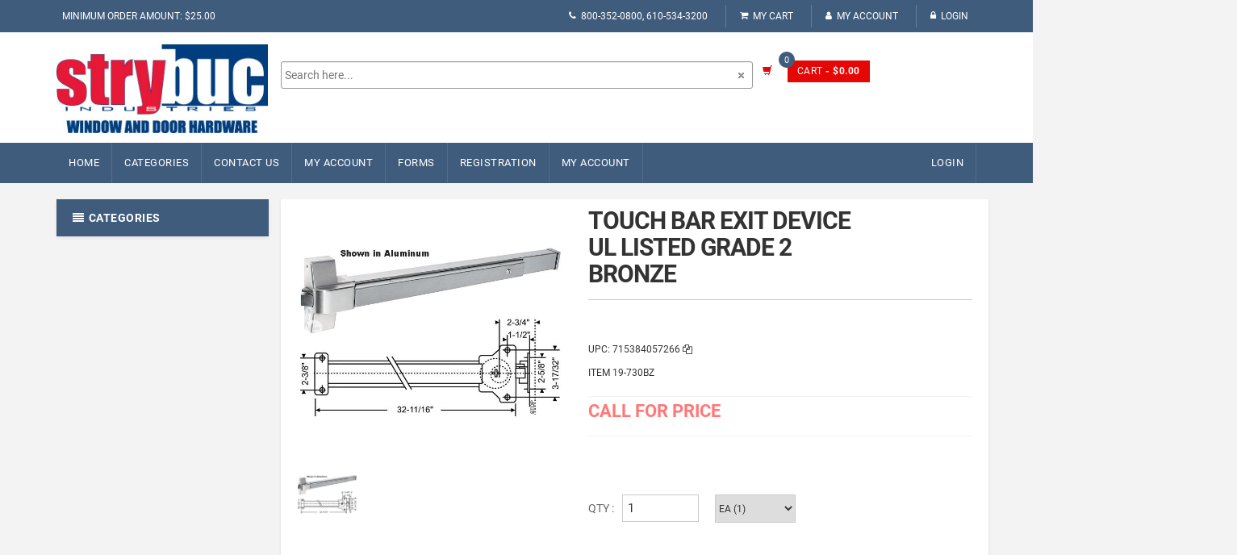

--- FILE ---
content_type: text/css
request_url: https://shop.strybuc.com/assets/css/main.css
body_size: 32039
content:

/*
Theme Name: Flipmart
Author: ThemesGround
Description:  Flipmart HTML Template
Version: 1.4
License: GNU General Public License v2 or later
Tags: two-columns, left-sidebar, fixed-layout, responsive-layout, custom-background, custom-colors, custom-header, custom-menu
Text Domain:  Flipmart

/*===================================================================================*/
/*  GENERAL
/*===================================================================================*/
/*@import url('https://fonts.googleapis.com/css?family=Muli:200,200i,300,300i,400,400i,600,600i,700,700i,800,800i,900,900i');*/
@import url('https://fonts.googleapis.com/css?family=Roboto:300,400,500,700,900&display=swap');
 

.green-text {
  color: #abd07e !important;
}
.green-text:hover {
  background-color: #abd07e !important;
  color: #fff !important;
}
.blue-text {
  color: #3498db !important;
}
.blue-text:hover {
  background-color: #3498db !important;
  color: #fff !important;
}
.red-text {
  color: #ff6c6c !important;
}
.red-text:hover {
  background-color: #ff6c6c !important;
  color: #fff !important;
}
.orange-text {
  color: #f39c12 !important;
}
.orange-text:hover {
  background-color: #f39c12 !important;
  color: #fff !important;
}
.dark-green-text {
  color: #12cca7 !important;
}
.dark-green-text:hover {
  background-color: #12cca7 !important;
  color: #fff !important;
}
.inline {
  display: inline-block;
  vertical-align: top;
}
ul {
  list-style: none;
}
a {
  -webkit-transition: all 0.2s linear 0s;
  -moz-transition: all 0.2s linear 0s;
  -o-transition: all 0.2s linear 0s;
  transition: all 0.2s linear 0s;
}
body {
  font-size: larger;
  color: #333;
  overflow-x: hidden;
  margin: 0;
  padding: 0;
  font-family: 'Roboto', sans-serif;
  background-color: #f3f3f3;
  text-transform: uppercase;
}

.cnt-home {background-color: #f3f3f3;}

ul {
  margin: 0;
  padding: 0;
}
a {
  outline: none!important;
}
a:hover,
a:active,
a:focus {
  text-decoration: none;
}
img[src="assets/images/blank.gif"] {
  background: url("../images/ajax.gif") no-repeat scroll center center #ffffff;
}

.btn-upper {
  text-transform: uppercase;
}
.m-t-20 {
  margin-top: 20px;
}
.m-t-15 {
  margin-top: 15px;
}
.m-t-10 {
  margin-top: 10px;
}
.btn-uppercase {
  text-transform: uppercase;
}
.btn-default {
  background: #cbc9c9;
  color: #fff;
  font-weight: 700;
  /*line-height:30px;*/
  -webkit-transition: all 0.2s linear 0s;
  -moz-transition: all 0.2s linear 0s;
  -ms-transition: all 0.2s linear 0s;
  -o-transition: all 0.2s linear 0s;
  transition: all 0.2s linear 0s;
}

#hero .btn-primary {background: #108bea;}

.btn-primary {
  -webkit-transition: all linear 0.2s;
  -moz-transition: all linear 0.2s;
  -ms-transition: all linear 0.2s;
  -o-transition: all linear 0.2s;
  transition: all linear 0.2s;
  background: #e50606;
  color: #fff;
  border: none;
  font-size: 13px;
  line-height: 22px;
  border-radius:0;
  padding: 6px 14px;
  font-family: 'Roboto', sans-serif;
  border-radius:2px

}
.btn-black {
  -webkit-transition: all linear 0.2s;
  -moz-transition: all linear 0.2s;
  -ms-transition: all linear 0.2s;
  -o-transition: all linear 0.2s;
  transition: all linear 0.2s;
  background: #3a3a3a;
  color: #fff;
  border: none;
  font-size: 15px;
  line-height: 30px;
  font-weight: 500;
  padding: 3px 22px;
}
.btn-primary:hover,
.btn-black:hover,
.btn-black:focus,
.btn-primary:focus {
  color: #fff;
}
.center-block {
  float: none;
}
.inner {
  padding-top: 120px;
  padding-bottom: 120px;
}
.inner-md {
  padding-top: 100px;
  padding-bottom: 100px;
}
.inner-sm {
  padding-top: 80px;
  padding-bottom: 80px;
}
.inner-xs {
  padding-top: 40px;
  padding-bottom: 40px;
}
.inner-vs {
  padding-top: 30px;
  padding-bottom: 30px;
}
.inner-top {
  padding-top: 120px;
}
.inner-top-md {
  padding-top: 100px;
}
.inner-top-sm {
  padding-top: 80px;
}
.inner-top-xs {
  padding-top: 40px;
}
.inner-top-vs {
  padding-top: 30px;
}
.inner-bottom {
  padding-bottom: 120px;
}
.inner-bottom-md {
  padding-bottom: 100px;
}
.inner-bottom-sm {
  padding-bottom: 80px;
}
.inner-bottom-xs {
  padding-bottom: 40px;
}
.inner-bottom-vs {
  padding-bottom: 60px;
}
.inner-left {
  padding-left: 75px;
}
.inner-left-md {
  padding-left: 60px;
}
.inner-left-sm {
  padding-left: 45px;
}
.inner-left-xs {
  padding-left: 30px;
}
.inner-right {
  padding-right: 75px;
}
.inner-right-md {
  padding-right: 60px;
}
.inner-right-sm {
  padding-right: 45px;
}
.inner-right-xs {
  padding-right: 30px;
}
.inner-right-vs {
  padding-right: 10px;
}
.outer {
  margin-top: 120px;
  margin-bottom: 120px;
}
.outer-md {
  margin-top: 100px;
  margin-bottom: 100px;
}
.outer-sm {
  margin-top: 80px;
  margin-bottom: 80px;
}
.outer-xs {
  margin-top: 40px;
  margin-bottom: 40px;
}
.outer-top {
  margin-top: 120px;
}
.outer-top-md {
  margin-top: 100px;
}
.outer-top-sm {
  margin-top: 80px;
}
.outer-top-xs {
  margin-top: 20px;
}

.outer-top-ss {
  margin-top: 20px;
}

.outer-top-n {
  margin-top: 0px!important;
}

.outer-top-vs {
  margin-top: 30px;
}
.outer-top-small {
  margin-top: 50px;
}
.outer-bottom {
  margin-bottom: 120px;
}
.outer-bottom-md {
  margin-bottom: 100px;
}
.outer-bottom-sm {
  margin-bottom: 80px;
}
.outer-bottom-vs {
  margin-bottom: 60px;
}
.outer-bottom-xs {
  margin-bottom: 30px;
}
.outer-bottom-small {
  margin-bottom: 30px;
}
.outer-top-bd {
  margin-top: 30px;
}
.inner-bottom-30 {
  padding-bottom: 30px;
}
.inner-bottom-20 {
  padding-bottom: 20px;
}
@media (max-width: 767px) {
  .inner {
    padding-top: 80px;
    padding-bottom: 80px;
  }
  .inner-md {
    padding-top: 65px;
    padding-bottom: 65px;
  }
  .inner-sm {
    padding-top: 50px;
    padding-bottom: 50px;
  }
  .inner-xs {
    padding-top: 40px;
    padding-bottom: 40px;
  }
  .inner-top {
    padding-top: 80px;
  }
  .inner-top-md {
    padding-top: 65px;
  }
  .inner-top-sm {
    padding-top: 50px;
  }
  .inner-top-xs {
    padding-top: 40px;
  }
  .inner-bottom {
    padding-bottom: 80px;
  }
  .inner-bottom-md {
    padding-bottom: 65px;
  }
  .inner-bottom-sm {
    padding-bottom: 50px;
  }
  .inner-bottom-xs {
    padding-bottom: 40px;
  }
}
.section-title {
  font-size: 14px;
  font-family: 'Roboto', sans-serif;
  border-bottom: 1px solid #e3e3e3;
  padding-bottom: 10px;
  text-transform: uppercase;
  font-weight:bold;
  margin-top:0px;
}

.featured-product .section-title {
    margin-bottom: 0px;
    margin-top: 5px;
    font-size: 16px;
    font-family: 'Roboto', sans-serif;
    text-transform: uppercase;
    font-weight: bold;
	border-bottom: 1px solid #e3e3e3;
    padding-bottom: 10px;
    padding: 18px 20px;
}

.best-deal {
	background-color: #fff;
    box-shadow: 0 2px 4px 0 rgba(0,0,0,.08);

}

.best-deal .section-title {
    margin-bottom: 0px;
    margin-top: 5px;
    font-size: 16px;
    font-family: 'Roboto', sans-serif;
    text-transform: uppercase;
    font-weight: bold;
	border-bottom: 1px solid #e3e3e3;
    padding-bottom: 10px;
    padding: 18px 20px;
}

.best-deal .best-seller {padding:21px; padding-top:0px;}
.best-deal .best-seller .col2 {padding-left:0px}

.home-owl-carousel .owl-controls,
.blog-slider .owl-controls,
.brand-slider .owl-controls {
  margin-top: 0px;
}
/*carousel control button*/
.sidebar-widget .custom-carousel .owl-controls {right:0px}

.custom-carousel .owl-controls {
  position: absolute;
  right: 20px;
  top: -32px;
  width: 100%;
  display: block;
}
.custom-carousel .owl-controls .owl-prev {
  position: absolute;
  width: 20px;
  height: 20px;
  top: -25px;
  right: 27px;
  -webkit-transition: all linear 0.2s;
  -moz-transition: all linear 0.2s;
  -ms-transition: all linear 0.2s;
  -o-transition: all linear 0.2s;
  transition: all linear 0.2s;
  -webkit-border-radius: 3px;
  -moz-border-radius: 3px;
  border-radius: 3px;
  background: #dddddd;
}
.custom-carousel .owl-controls .owl-prev:before {
  color: #fff;
  content: "\f104";
  font-family: fontawesome;
  font-size: 13px;
  left: 7px;
  position: absolute;
  top: 2px;
}
.custom-carousel .owl-controls .owl-next {
  position: absolute;
  width: 20px;
  height: 20px;
  top: -25px;
  right: 0px;
  -webkit-transition: all linear 0.2s;
  -moz-transition: all linear 0.2s;
  -ms-transition: all linear 0.2s;
  -o-transition: all linear 0.2s;
  transition: all linear 0.2s;
  -webkit-border-radius: 3px;
  -moz-border-radius: 3px;
  border-radius: 3px;
  background: #dddddd;
}
.custom-carousel .owl-controls .owl-next:before {
  content: "\f105";
  font-family: fontawesome;
  color: #fff;
  font-size: 13px;
  left: 7px;
  position: absolute;
  top: 2px;
}
.logo-slider .owl-controls .owl-prev,
.logo-slider .owl-controls .owl-next {
  top: -57px;
  display:none
}
.featured-product {
  margin-bottom:30px;
      background-color: #fff;
    box-shadow: 0 2px 4px 0 rgba(0,0,0,.08);
	
}

.featured-product .cart-btn {display:none}

.featured-product .products {
    margin-left: 0px;
    margin-right: 18px;
    padding-bottom: 15px;
}

.featured-product .home-owl-carousel {padding-left: 20px;}

.new-arriavls{
  margin-bottom: 19px;
      background-color: #fff;
    box-shadow: 0 2px 4px 0 rgba(0,0,0,.08);
	
}

.new-arriavls .products {
    margin-left: 0px;
    margin-right: 18px;
    padding-bottom: 15px;
}

.new-arriavls .home-owl-carousel {padding-left: 20px;}

.new-arriavls .section-title {
    margin-bottom: 0px;
    margin-top: 5px;
    font-size: 16px;
    font-family: 'Roboto', sans-serif;
    text-transform: uppercase;
    font-weight: bold;
    border-bottom: 1px solid #e3e3e3;
    padding-bottom: 10px;
    padding: 18px 20px;
}

.new-arriavls .cart-btn {display:none}

.latest-blog {
	margin-bottom: 30px;
    background-color: #fff;
    box-shadow: 0 2px 4px 0 rgba(0,0,0,.08);
	
}

.latest-blog .btn-primary {margin:3px}

.latest-blog .section-title {
    margin-bottom: 0px;
    margin-top: 5px;
    font-size: 16px;
    font-family: 'Roboto', sans-serif;
    text-transform: uppercase;
    font-weight: bold;
    border-bottom: 1px solid #e3e3e3;
    padding-bottom: 10px;
    padding: 18px 20px;
}

.latest-blog .blog-slider {padding-left: 20px; padding-bottom:25px;}
.latest-blog .blog-post {margin-right:25px}
.latest-blog .blog-post img {width:100%}

.logo-slider-inner {
  margin-top: 10px;
  margin-bottom: 20px;
}
.special-product .product:first-child {
  margin-bottom: 20px;
}

.special-product .product .image img {width:100%}
.special-product .product .col {padding-right:0px}
.special-product .product .btn-primary {background:none; padding:0px; color:#157ed2; text-decoration:underline; margin-top:5px;}

.special-product .product:last-child {
  margin-top: 20px;
}
.best-product .product:first-child {
  margin-bottom: 20px;
}
#owl-main .owl-controls .owl-buttons .icon {
  position: relative;
  top: 8px;
  color: #333 !important;
}
.config-options ul > li > a {
  display: block;
}
.read-more-bottom {
  margin-bottom: 10px;
}
.unicase-form-control {
  -webkit-border-radius: 3px;
  -moz-border-radius: 3px;
  border-radius: 3px;
  border-color: #eee;
  -moz-box-shadow: none;
  -webkit-box-shadow: none;
  box-shadow: none;
  height: auto;
  padding: 9px 12px;
}
select.unicase-form-control{ padding: 11px 12px 10px; }
.unicase-form-control:focus {
  -moz-box-shadow: none;
  -webkit-box-shadow: none;
  box-shadow: none;
  border-color: #d8d8d8;
}
.animate-dropdown .open > .dropdown-menu,
.animate-dropdown .open > .dropdown-menu > .dropdown-submenu > .dropdown-menu {
  animation-name: slidenavAnimation;
  animation-duration: 200ms;
  animation-iteration-count: 1;
  animation-timing-function: ease-out;
  animation-fill-mode: forwards;
  -webkit-animation-name: slidenavAnimation;
  -webkit-animation-duration: 200ms;
  -webkit-animation-iteration-count: 1;
  -webkit-animation-timing-function: ease-out;
  -webkit-animation-fill-mode: forwards;
  -moz-animation-name: slidenavAnimation;
  -moz-animation-duration: 200ms;
  -moz-animation-iteration-count: 1;
  -moz-animation-timing-function: ease-out;
  -moz-animation-fill-mode: forwards;
}
@keyframes slidenavAnimation {
  from {
    margin-top: -30px;
    opacity: 0;
  }
  to {
    margin-top: 0;
    opacity: 1;
  }
}
@-webkit-keyframes slidenavAnimation {
  from {
    margin-top: -30px;
    opacity: 0;
  }
  to {
    margin-top: 0;
    opacity: 1;
  }
}
.seller-product .products {
  margin-bottom: 35px;
}

.product-slider .products {margin-left:0px; margin-right:18px; padding-bottom:15px}
.product-slider .products .cart-btn {display:none}
.category-product .products .cart-btn {display: none;}

.seller-product .products .product .product-info .name {
  font-size: 18px;
  margin-top: 5px !important;
}
a {
  color: #12cca7;
}
.show-theme-options:hover,
.show-theme-options:focus {
  background: #12cca7;
}
.product .cart .action ul li.add-cart-button .btn-primary.icon:hover, .product .cart .action ul li.add-cart-button .btn-primary.icon:focus {
  background: #0b816a;
}
.btn-primary:hover,
.btn-black:hover,
.btn-primary:focus,
 .btn-black:focus {
  background-color: #3071a9;
  border-color: #285e8e;
} 
.top-bar .cnt-account ul > li a:hover,
.top-bar .cnt-account ul > li a:focus {
  color: #12cca7;
}
.top-bar .cnt-block ul li a .caret {
  color: #12cca7;
}
.top-bar .cnt-block ul li .dropdown-menu li a:hover,
.top-bar .cnt-block ul li .dropdown-menu li a:focus {
  color: #12cca7;
}
.main-header .top-search-holder .contact-row .icon {
  color: #12cca7;
}
.top-cart-row .dropdown-cart .lnk-cart .items-cart-inner .total-price-basket .total-price {
  color: #12cca7;
}
.top-cart-row .dropdown-cart .dropdown-menu .cart-item.product-summary .name a:hover,
.top-cart-row .dropdown-cart .dropdown-menu .cart-item.product-summary .name a:focus {
  color: #12cca7;
}
.top-cart-row .dropdown-cart .dropdown-menu .cart-item.product-summary .price {
  color: #12cca7;
}
.top-cart-row .dropdown-cart .dropdown-menu .cart-item.product-summary .action a:hover,
.top-cart-row .dropdown-cart .dropdown-menu .cart-item.product-summary .action a:focus {
  color: #12cca7;
}
.top-cart-row .dropdown-cart .dropdown-menu .cart-total .price {
  color: #12cca7;
}
.main-header .top-search-holder .search-area .categories-filter .dropdown-menu li a:hover,
.main-header .top-search-holder .search-area .categories-filter .dropdown-menu li a:focus {
  color: #12cca7;
}
.header-style-1 .header-nav {
  background: #12cca7;
}
.cnt-home .header-style-1 .header-nav .navbar .navbar-nav > li.active {
  background: #0b816a;
}
.cnt-home .header-style-1 .header-nav .navbar .navbar-nav > li > a:hover,
.cnt-home .header-style-1 .header-nav .navbar .navbar-nav > li > a:focus {
  background: #0b816a;
}
.cnt-home .header-style-1.header-style-2 .header-nav .navbar .navbar-nav > li.active,
.cnt-homepage .header-style-1.header-style-2 .header-nav .navbar .navbar-nav > li.active {
  background: #12cca7;
}
.cnt-home .header-style-1.header-style-3 .header-nav .navbar .navbar-nav > li.active {
  background: #12cca7;
}
.header-style-2 .header-nav .navbar-default .navbar-collapse .navbar-nav > li > a:hover,
.header-style-2 .header-nav .navbar-default .navbar-collapse .navbar-nav > li > a:focus {
  background: #12cca7 !important;
}
.header-style-2 .header-nav .navbar-default .navbar-collapse .navbar-nav > li.open {
  background: #12cca7;
}
.sidebar .side-menu nav .nav > li a:hover,
.sidebar .side-menu nav .nav > li a:focus {
  color: #12cca7;
}
.sidebar .side-menu nav .nav > li a:hover:after,
.sidebar .side-menu nav .nav > li a:focus:after {
  color: #12cca7;
}
.info-box .info-box-heading.green {
  color: #12cca7;
}
.scroll-tabs .nav-tab-line li a:hover,
.scroll-tabs .nav-tab-line li a:focus {
  color: #12cca7;
}
.product .product-info .name a:hover,
.product .product-info .name a:focus {
  color: #12cca7;
}
.product .product-info .product-price .price {
  color: #12cca7;
}
.product .cart .action ul li.lnk a:hover,
.product .cart .action ul li.lnk a:focus {
  color: #12cca7;
}
/* .product .cart .action ul li.add-cart-button .btn-primary:hover,
.product .cart .action ul li.add-cart-button .btn-primary:focus {
  background: #12cca7;
} */
.product .cart .action ul li.add-cart-button .btn-primary.icon:hover,
.product .cart .action ul li.add-cart-button .btn-primary.icon:focus {
  background: #0b816a;
}
.tag.sale {
  background: #abd07e;
}
.copyright-bar .copyright a {
  color: #12cca7;
}
.blog-slider-container .blog-slider .blog-post-info .name a:hover,
.blog-slider-container .blog-slider .blog-post-info .name a:focus {
  color: #12cca7;
}
.footer .links-social .social-icons a:hover,
.footer .links-social .social-icons a:focus,
.footer .links-social .social-icons a.active {
  background: #12cca7;
}
.latest-tweet .re-twitter .comment a {
  color: #12cca7;
}
.latest-tweet .re-twitter .comment .icon .fa-stack-2x {
  color: #12cca7;
}
.footer .contact-information .media .icon .fa-stack-2x {
  color: #12cca7;
}
.footer .contact-information .media .media-body a:hover,
.footer .contact-information .media .media-body a:focus {
  color: #12cca7;
}
.footer .footer-bottom .module-body ul li a:hover,
.footer .footer-bottom .module-body ul li a:focus {
  color: #12cca7;
}
.product-tag .item.active,
.product-tag .item:hover,
.product-tag .item:focus {
  background: #12cca7;
}
.hot-deals .product-info .product-price .price {
  color: #12cca7;
}
.hot-deals .product-info .name a:hover,
.hot-deals .product-info .name a:focus {
  color: #12cca7;
}
.custom-carousel .owl-controls .owl-prev:hover,
.custom-carousel .owl-controls .owl-next:hover,
.custom-carousel .owl-controls .owl-prev:focus,
.custom-carousel .owl-controls .owl-next:focus {
  background: #0b816a;
}
.yamm .dropdown-menu .title:hover,
.yamm .dropdown-menu .title:focus {
  color: #12cca7;
}
.yamm .dropdown-menu li a:hover,
.yamm .dropdown-menu li a:focus {
  color: #12cca7;
}
.breadcrumb ul li.active {
  color: #0b816a;
}
.breadcrumb ul a:hover,
.breadcrumb ul a:focus {
  color: #0b816a;
}
.filters-container .nav-tabs.nav-tab-box li.active a .icon {
  color: #12cca7;
}
.filters-container .pagination-container ul li.active a {
  color: #12cca7;
}
.filters-container .pagination-container ul li.prev:hover,
.filters-container .pagination-container ul li.next:hover,
.filters-container .pagination-container ul li.prev:focus,
.filters-container .pagination-container ul li.next:focus {
  background: #12cca7;
}
.filters-container .pagination-container ul li a:hover,
.filters-container .pagination-container ul li a:focus {
  color: #12cca7;
}
.filters-container .lbl-cnt .dropdown.dropdown-med .dropdown-menu li a:hover,
.filters-container .lbl-cnt .dropdown.dropdown-med .dropdown-menu li a:focus {
  color: #12cca7;
}
.sidebar .sidebar-module-container .sidebar-widget .sidebar-widget-body .accordion .accordion-group .accordion-heading .accordion-toggle,
.sidebar .sidebar-module-container .sidebar-widget .sidebar-widget-body .accordion .accordion-group .accordion-heading .accordion-toggle:hover,
.sidebar .sidebar-module-container .sidebar-widget .sidebar-widget-body .accordion .accordion-group .accordion-heading .accordion-toggle:focus,
.sidebar .sidebar-module-container .sidebar-widget .sidebar-widget-body .accordion .accordion-group .accordion-heading .accordion-toggle:after {
  color: #12cca7;
}
.sidebar .sidebar-module-container .sidebar-widget .sidebar-widget-body .price-range-holder .slider .slider-track .slider-handle {
  border: 5px solid #12cca7;
}
.sidebar .sidebar-module-container .sidebar-widget .sidebar-widget-body .list li a:hover,
.sidebar .sidebar-module-container .sidebar-widget .sidebar-widget-body .list li a:focus {
  color: #12cca7;
}
.sidebar .sidebar-module-container .sidebar-widget .sidebar-widget-body .compare-report span {
  color: #12cca7;
}
.sidebar .sidebar-widget .advertisement .owl-controls .owl-pagination .owl-page.active span {
  background: #12cca7;
}
.sidebar .sidebar-widget .advertisement .owl-controls .owl-pagination .owl-page:hover span {
  background: #12cca7;
}
.single-product .gallery-holder .gallery-thumbs .owl-item .item:hover {
  border: 1px solid #12cca7;
}
.single-product .product-info .rating-reviews .reviews .lnk:hover,
.single-product .product-info .rating-reviews .reviews .lnk:focus {
  color: #12cca7;
}
.single-product .product-info .price-container .price-box .price {
  color: #12cca7;
}
.single-product .product-info .quantity-container .cart-quantity .arrows .arrow:hover,
.single-product .product-info .quantity-container .cart-quantity .arrows .arrow:focus {
  color: #12cca7;
}
.single-product .product-info .product-social-link .social-icons ul li a:hover,
.single-product .product-info .product-social-link .social-icons ul li a:focus {
  background: #12cca7;
}
.single-product .product-tabs .nav.nav-tabs.nav-tab-cell li a:hover,
.single-product .product-tabs .nav.nav-tabs.nav-tab-cell li a:focus {
  background: #12cca7;
}
.single-product .product-tabs .nav.nav-tabs.nav-tab-cell li a:hover:after,
.single-product .product-tabs .nav.nav-tabs.nav-tab-cell li a:focus:after {
  border-color: rgba(0, 0, 0, 0) rgba(0, 0, 0, 0) rgba(0, 0, 0, 0) #12cca7;
}
.single-product .product-tabs .nav.nav-tabs.nav-tab-cell li.active a {
  background: #12cca7;
}
.single-product .product-tabs .nav.nav-tabs.nav-tab-cell li.active a:after {
  border-color: rgba(0, 0, 0, 0) rgba(0, 0, 0, 0) rgba(0, 0, 0, 0) #12cca7;
}
.cart .action .add-cart-button .btn.btn-primary.icon:hover,
.cart .action .add-cart-button .btn.btn-primary.icon:focus {
  background: #12cca7;
}
.product-tabs .tab-content .tab-pane .product-reviews .reviews .review .review-title .date span {
  color: #12cca7;
}
.product-tabs .tab-content .tab-pane .product-reviews .reviews .review .author span {
  color: #12cca7;
}
#owl-main:hover .owl-prev:hover,
#owl-main:hover .owl-next:hover {
  background: #0b816a;
}
#owl-main .owl-controls .owl-pagination .owl-page:active span,
#owl-main .owl-controls .owl-pagination .owl-page:hover span {
  background: #12cca7;
}
.cart .action ul .lnk .add-to-cart:hover,
.cart .action ul .lnk .add-to-cart:focus {
  color: #12cca7 !important;
}
.cart .action .add-to-cart:hover,
.cart .action .add-to-cart:focus {
  color: #12cca7 !important;
}
.homepage-container .product .tag.hot {
  background: #12cca7;
}
.homepage-container .product .product-info .name a:hover,
.homepage-container .product .product-info .name a:focus {
  color: #12cca7;
}
.homepage-container .btn-primary:hover,
.homepage-container .btn-primary:focus {
  background: #12cca7;
  border: 2px solid #12cca7;
}

.category-list {    background-color: #fff;
    box-shadow: 0 2px 4px 0 rgba(0,0,0,.08);
    padding: 20px;}
.category-product .cart .action ul li .add-to-cart:hover,
.category-product .cart .action ul li .add-to-cart:focus {
  background: #12cca7;
}
.furniture-container .product .btn-primary:hover,
.furniture-container .product .btn-primary:focus {
  background: #12cca7;
}
.header-style-3 .header-nav .navbar-default .navbar-collapse .navbar-nav > li > a:hover,
.header-style-3 .header-nav .navbar-default .navbar-collapse .navbar-nav > li > a:focus {
  background: #12cca7;
}
.header-style-3 .header-nav .navbar-default .navbar-collapse .navbar-nav > li.open {
  background: #12cca7;
}
#owl-single-product-thumbnails .owl-controls .owl-pagination .owl-page.active span {
  background: #12cca7 !important;
}
#owl-single-product-thumbnails .owl-controls .owl-pagination .owl-page span:hover,
#owl-single-product-thumbnails .owl-controls .owl-pagination .owl-page span:focus {
  background: #12cca7 !important;
}
.cnt-homepage .sidebar .sidebar-module-container .sidebar-widget .sidebar-widget-body .price-range-holder .slider .slider-track .slider-handle.max-slider-handle {
  background: #12cca7;
}
.blog-page .blog-post h1 a:hover,
.blog-page .blog-post h1 a:focus {
  color: #12cca7;
}
.blog-page .sidebar .sidebar-module-container .sidebar-widget .nav-tabs > li.active > a,
.blog-page .sidebar .sidebar-module-container .sidebar-widget .nav-tabs > li.active > a:hover,
.blog-page .sidebar .sidebar-module-container .sidebar-widget .nav-tabs > li.active > a:focus {
  color: #0b816a;
}
.blog-page .blog-post .social-media a:hover,
.blog-page .blog-post .social-media a:focus {
  background-color: #12cca7;
}
.blog-page .sidebar .sidebar-module-container .search-area .search-button:after {
  color: #0b816a;
}
.blog-page .sidebar .sidebar-module-container .sidebar-widget .blog-post h4 a:hover,
.blog-page .sidebar .sidebar-module-container .sidebar-widget .blog-post h4 a:focus {
  color: #12cca7;
}
.blog-page .blog-post-author-details .author-social-network button .twitter-icon {
  background-color: #12cca7;
}
.blog-page .blog-review .review-action a,
.blog-page .blog-review .review-action a:hover,
.blog-page .blog-review .review-action a:focus {
  color: #12cca7;
}
.blog-page .blog-post-author-details .author-social-network .dropdown-menu > li > a:hover,
.blog-page .blog-post-author-details .author-social-network .dropdown-menu > li > a:focus {
  color: #12cca7;
}
.checkout-box .checkout-steps .panel .panel-heading .unicase-checkout-title > a:not(.collapsed) span {
  background-color: #12cca7;
}
.checkout-box .checkout-steps .checkout-step-01 .already-registered-login a:hover,
.checkout-box .checkout-steps .checkout-step-01 .already-registered-login a:focus {
  color: #12cca7;
}
.checkout-box .checkout-progress-sidebar .panel-body ul li a:hover,
.checkout-box .checkout-progress-sidebar .panel-body ul li a:focus {
  color: #12cca7;
}
.contact-page .contact-info .contact-i {
  background-color: #12cca7;
}
.shopping-cart .shopping-cart-table table tbody tr .cart-product-name-info h4 a:hover,
.shopping-cart .shopping-cart-table table tbody tr .cart-product-name-info h4 a:focus {
  color: #12cca7;
}
.shopping-cart .shopping-cart-table table tbody tr .cart-product-name-info .cart-product-info span span {
  color: #0b816a;
}
.shopping-cart .shopping-cart-table table tbody tr .cart-product-edit a:hover,
.shopping-cart .shopping-cart-table table tbody tr .cart-product-edit a:focus {
  color: #12cca7;
}
.shopping-cart .cart-shopping-total table thead tr th .cart-grand-total {
  color: #0b816a;
}
.shopping-cart-table table tbody tr td .quant-input .arrows .arrow:hover,
.shopping-cart-table table tbody tr td .quant-input .arrows .arrow:focus {
  color: #12cca7;
}
.logo-color {
  fill: #12cca7;
}
.cnt-homepage .single-product .product-info-block .form-control .dropdown-menu ul li a:hover,
.cnt-homepage .single-product .product-info-block .form-control .dropdown-menu ul li a:focus {
  color: #12cca7;
}
.cnt-homepage .single-product .product-info-block .txt.txt-qty {
  color: #12cca7;
}
.cnt-homepage .single-product .product-tabs .nav-tab-cell-detail {
  border-bottom: none;
}
.cnt-homepage .single-product .product-tabs .nav-tab-cell-detail li {
  margin-right: 10px;
  padding: 0;
}
.cnt-homepage .single-product .product-tabs .nav-tab-cell-detail li a:hover,
.cnt-homepage .single-product .product-tabs .nav-tab-cell-detail li a:focus {
  background: #12cca7;
  border: 2px solid #12cca7;
}
.cnt-homepage .single-product .product-tabs .nav-tab-cell-detail li.active a {
  background: #12cca7;
  border: 2px solid #12cca7;
}
.shopping-cart .estimate-ship-tax table tbody .unicase-form-control .dropdown-menu.open ul li a:hover,
.shopping-cart .estimate-ship-tax table tbody .unicase-form-control .dropdown-menu.open ul li a:focus {
  color: #12cca7;
}
.yamm .dropdown-menu {
  border-top-color: #12cca7;
}
.product-comparison .compare-table tr td .product-price .price {
  color: #12cca7;
}
.product-comparison .compare-table tr td .in-stock {
  color: #12cca7;
}
.body-content .my-wishlist-page .my-wishlist table tbody .product-name a:hover,
.body-content .my-wishlist-page .my-wishlist table tbody .product-name a:focus {
  color: #12cca7;
}
.product-comparison .compare-table tr td .product-price .price {
  color: #12cca7;
}
.product-comparison .compare-table tr td .in-stock {
  color: #12cca7;
}
.body-content .x-page .x-text h1 {
  color: #12cca7;
}
.body-content .x-page .x-text a {
  color: #12cca7;
}
.sign-in-page .register-form .forgot-password,
.sign-in-page .register-form .forgot-password:hover,
.sign-in-page .register-form .forgot-password:focus {
  color: #12cca7;
}
.body-content .my-wishlist-page .my-wishlist table tbody .price {
  color: #12cca7;
}
.terms-conditions-page .contact-form {
  color: #12cca7;
}
/*===================================================================================*/
/*  GREEN Color
/*===================================================================================*/
/*===================================================================================*/
/*  RED Color
/*===================================================================================*/
/*===================================================================================*/
/*  BLUE Color
/*===================================================================================*/
/*===================================================================================*/
/*  ORANGE Color
/*===================================================================================*/
/*===================================================================================*/
/*  DARK GREEN Color
/*===================================================================================*/
.top-bar {
  padding:0px;
  font-size: 12px;
}
.top-bar .cnt-account {
  float: right;
  padding: 6px 0px;
  width: 100%;
}
.top-bar .cnt-account ul {
  margin: 0px;
}
.top-bar .cnt-account ul > li {
  display: inline-block;
  line-height: 12px;
  padding:3px 12px 3px 7px;
  border-right: 1px solid hsla(0,0%,100%,.2);

}
.top-bar .cnt-account ul > li:last-child {
	border:none;
	padding-right:0px

}
.top-bar .cnt-account ul > li a {
  color:rgba(255,255,255,0.8);
  padding: 0px;
  font-weight: 400;
  -webkit-transition: all 0.2s linear 0s;
  -moz-transition: all 0.2s linear 0s;
  -o-transition: all 0.2s linear 0s;
  transition: all 0.2s linear 0s;
}
.top-bar .cnt-account ul > li a .icon {
  display: block;
  float: left;
  padding-right: 6px;
  font-size: 11px;
}
.top-bar .cnt-account ul > li a:hover,
.top-bar .cnt-account ul > li a:focus {
  text-decoration: none;
}
.top-bar .cnt-block {
  float: right;
}
.top-bar .cnt-block .list-inline {
  margin: 0px;
}
.top-bar .cnt-block .list-inline > li {
  display: inline-block;
  margin-right:10px;
  padding:0px;
}
.top-bar .cnt-block .list-inline > li > a {
  padding: 7px 0px;
  -webkit-transition: all 0.2s linear 0s;
  -moz-transition: all 0.2s linear 0s;
  -o-transition: all 0.2s linear 0s;
  transition: all 0.2s linear 0s;
  color: #888;
  display: inline-block;
}
.top-bar .cnt-block .list-inline > li > a .value {
  color: rgba(255,255,255,0.8);
  margin: 2px 4px 2px 7px;
}
.top-bar .cnt-block .list-inline > li > a:hover,
.top-bar .cnt-block .list-inline > li > a:focus {
  text-decoration: none;
  color: #888888;
}
.top-bar .cnt-block .list-inline > li .dropdown-menu {
  -webkit-border-radius: 0px;
  -moz-border-radius: 0px;
  border-radius: 0px;
  -moz-box-shadow: none;
  -webkit-box-shadow: none;
  box-shadow: none;
  border: 1px solid #e1e1e1;
  top: 125%;
  left: 5px;
}

.top-bar .dropdown-menu>li>a {
	padding:3px 10px;
	font-size:13px
}

.top-bar .cnt-block .list-inline > li .dropdown-menu li a:hover,
.top-bar .cnt-block .list-inline > li .dropdown-menu li a:focus {
  background: rgba(0, 0, 0, 0);
}
header{background:#ffffff}

.main-header {
  padding:5px 0px 12px 0px;
}
.main-header .logo-holder {
  margin-top: 10px;
}
.main-header .top-search-holder .contact-row {
  line-height: 20px;
  color: #9b9b9b;
}
.main-header .top-search-holder .contact-row .phone {
  margin: 0 23px 0 0;
  border-right: 1px solid #E2E2E2;
  padding-right: 35px;
}
.main-header .top-search-holder .contact-row .icon {
  font-size: 18px;
  line-height: 23px;
  margin: 0 8px 0 0;
  vertical-align: middle;
}
.main-header .top-search-holder .search-area {
  -webkit-border-radius: 0px;
  -moz-border-radius: 0px;
  border-radius: 0px;
  margin: 8px 0 0;
  background:#fff;
  border-radius:2px;
}
.main-header .top-search-holder .search-area .search-field {
  border: medium none;
  -webkit-border-radius: 5px 0 0 5px;
  -moz-border-radius: 5px 0 0 5px;
  border-radius: 5px 0 0 5px;
  padding: 13px;
  width: 90%;
}
.main-header .top-search-holder .search-area .categories-filter {
  border-right: 1px solid #E0E0E0;
  text-transform: capitalize;
  display: inline-block;
  line-height: 44px;
  background: #005faa;
  border-radius:3px 0px 0px 3px
}
.main-header .top-search-holder .search-area .categories-filter a {
  padding: 0 10px;
  color: #f3f3f3;
  font-size: 13px;
}
.main-header .top-search-holder .search-area .categories-filter a .caret {
  margin-left: 15px;
  color: #a0a0a0;
}
.main-header .top-search-holder .search-area .categories-filter .dropdown-menu {
  -moz-box-shadow: none;
  -webkit-box-shadow: none;
  box-shadow: none;
  border: 1px solid #e1e1e1;
  padding: 12px 17px;
  -webkit-border-radius: 0px;
  -moz-border-radius: 0px;
  border-radius: 0px;
}
.main-header .top-search-holder .search-area .categories-filter .dropdown-menu li {
  margin-bottom: 10px;
}
.main-header .top-search-holder .search-area .categories-filter .dropdown-menu li a {
  padding: 0px;
}
.main-header .top-search-holder .search-area .categories-filter .dropdown-menu li a:hover,
.main-header .top-search-holder .search-area .categories-filter .dropdown-menu li a:focus {
  background: rgba(0, 0, 0, 0);
}
.main-header .top-search-holder .search-area .categories-filter .dropdown-menu li.menu-header {
  font-family: 'Roboto', sans-serif;
  line-height: 30px;
}
.main-header .top-search-holder .search-area .search-button {
  border-radius: 0px 3px 3px 0px;
  display: inline-block;
  float: right;
  margin: 0px;
  padding: 12px 19px 12px;
  text-align: center;
  background-color: #405c7c;
  border: 1px solid #005faa;
}
.main-header .top-search-holder .search-area .search-button:after {
  color: #fff;
  content: "\f002";
  font-family: fontawesome;
  font-size: 16px;
  line-height: 9px;
  vertical-align: middle;
}
.cnt-home .header-style-1.header-style-2 .header-nav .navbar-default {
  background: #404040;
}
.top-cart-row {
  padding-top:8px;
  padding-left:0px
}
.top-cart-row .dropdown-cart {
  float: right;
}

.top-cart-row .dropdown-cart img {width:100%;object-fit: contain;}

.top-cart-row .dropdown-cart .lnk-cart {
  padding: 0px;
  border-radius: 3px;
  display: inline-block;
  color: #e50606;
}
.top-cart-row .dropdown-cart .lnk-cart .items-cart-inner {
  position: relative;
}
.top-cart-row .dropdown-cart .lnk-cart .items-cart-inner .total-price-basket {
    padding: 12px 12px 13px 15px;
    font-family: 'Roboto', sans-serif;
    text-transform: uppercase;
    float: left;
    letter-spacing: 0.5px;
}
.top-cart-row .dropdown-cart .lnk-cart .items-cart-inner .basket {
  float: left;
  padding: 12px;
  border-right: 1px solid rgba(255,255,255,0.2);
  padding: 12px 18px 13px 12px;
}
.top-cart-row .dropdown-cart .lnk-cart .items-cart-inner .basket-item-count {
  -webkit-border-radius: 100px;
  -moz-border-radius: 100px;
  border-radius: 50px;
  height: 25px;
  position: absolute;
  left: 32px;
  top: 10px;
  width: 25px;
  background: #405c7c;
  color: #fff;
  font-size: 11px;
  text-align: center;
  line-height: 22px;
}
.top-cart-row .dropdown-cart .dropdown-menu {
  border: 1px solid #e1e1e1;
  -webkit-border-radius: 0;
  -moz-border-radius: 0;
  border-radius: 0;
  float: right;
  left: auto;
  min-width: 0;
  padding: 24px 22px;
  right: 0;
  width: 230px;
  -moz-box-shadow: none;
  -webkit-box-shadow: none;
  box-shadow: none;
}
.top-cart-row .dropdown-cart .dropdown-menu .cart-item.product-summary .name {
  font-size: 13px;
  font-family: 'Roboto', sans-serif;
  margin-top: 0px;
  margin-bottom: 3px;
  word-break: break-all;
}
.top-cart-row .dropdown-cart .dropdown-menu .cart-item.product-summary p{
  margin-bottom: 3px;
}
.top-cart-row .dropdown-cart .dropdown-menu .cart-item.product-summary .name a {
  color: #666666;
}
.top-cart-row .dropdown-cart .dropdown-menu .cart-item.product-summary .price {
  font-weight: 700;
}
.top-cart-row .dropdown-cart .dropdown-menu .cart-item.product-summary .action {
  padding: 0;
  position: relative;
  font-size: 15px;
  right: 8px;
  top: 8px;
}
.top-cart-row .dropdown-cart .dropdown-menu .cart-item.product-summary .action a {
  color: #898989;
}
.top-cart-row .dropdown-cart .dropdown-menu .cart-total .text {
  font-size: 13px;
  font-family: 'Roboto', sans-serif;
  color: #666666;
  margin-right: 10px;
}
.top-cart-row .dropdown-cart .dropdown-menu .cart-total .price {
  font-weight: 700;
}
.header-style-1 .header-nav .navbar-default {
  border: medium none;
  -webkit-border-radius: 0;
  -moz-border-radius: 0;
  border-radius: 0;
  background: rgba(0, 0, 0, 0);
  margin: 0;
  min-height:auto;
}
.header-style-1 .header-nav .navbar-default .navbar-collapse {
  padding: 0;
}
.header-style-1 .header-nav .navbar-default .navbar-collapse .navbar-nav > li.active > a {
  color: #fff;
}
.navbar-nav {float:none}

.special-menu {float:right}
.special-menu a {color:#ffdd35!important; border:none!important; padding-right:0px!important} 
.special-menu a:hover{ background:none!important; color:#fff!important}

.header-style-1 .header-nav .navbar-default .navbar-collapse .navbar-nav > li > a {
  background: none repeat scroll 0 0 rgba(0, 0, 0, 0);
  color: #FFFFFF;
  font-family: 'Roboto', sans-serif;
  font-size: 13px;
  line-height: 20px;
  padding: 15px 15px;
  text-transform: uppercase;
  -webkit-transitio: all 0.2s linear 0s;
  -moz-transition: all 0.2s linear 0s;
  -o-transition: all 0.2s linear 0s;
  transition: all 0.2s linear 0s;
  font-weight:normal;
  letter-spacing:0.5px;
  border-right: 1px solid rgba(255,255,255,0.1);
}
.header-style-1 .header-nav .navbar-default .navbar-collapse .navbar-nav > li .menu-label {
  position: absolute;
  text-transform: uppercase;
  top: -10px;
  display: inline;
  padding: 1px 7px;
  color: #fff;
  font-size: 9px;
  font-family: 'Roboto', sans-serif;
  right: 23px;
  line-height: normal;
  letter-spacing:1px;
}
.header-style-1 .header-nav .navbar-default .navbar-collapse .navbar-nav > li .menu-label:after {
  border-width: 6px 7px 0 6px;
  right: 18px;
  top: 90%;
  border-style: solid;
  content: "";
  display: block;
  height: 0;
  position: absolute;
  -webkit-transition: all 0.3s ease 0s;
  -moz-transition: all 0.3s ease 0s;
  -o-transitio: all 0.3s ease 0s;
  transition: all 0.3s ease 0s;
  width: 0;
  z-index: 100;
  
}
.header-style-1 .header-nav .navbar-default .navbar-collapse .navbar-nav > li .menu-label:before {
  right: 18px;
  top: 90%;
}
.header-style-1 .header-nav .navbar-default .navbar-collapse .navbar-nav > li .menu-label.new-menu {
  background: #f1c40f;
}
.header-style-1 .header-nav .navbar-default .navbar-collapse .navbar-nav > li .menu-label.new-menu:after {
  border-color: #f1c40f rgba(0, 0, 0, 0) rgba(0, 0, 0, 0) rgba(0, 0, 0, 0);
}
.header-style-1 .header-nav .navbar-default .navbar-collapse .navbar-nav > li .menu-label.new-menu:before {
  border-color: #f1c40f rgba(0, 0, 0, 0) rgba(0, 0, 0, 0) rgba(0, 0, 0, 0);
}
.header-style-1 .header-nav .navbar-default .navbar-collapse .navbar-nav > li .menu-label.hot-menu {
  background: #ff7878;
}
.header-style-1 .header-nav .navbar-default .navbar-collapse .navbar-nav > li .menu-label.hot-menu:after {
  border-color: #ff7878 rgba(0, 0, 0, 0) rgba(0, 0, 0, 0) rgba(0, 0, 0, 0);
}
.header-style-1 .header-nav .navbar-default .navbar-collapse .navbar-nav > li .menu-label.hot-menu:before {
  border-color: #ff7878 rgba(0, 0, 0, 0) rgba(0, 0, 0, 0) rgba(0, 0, 0, 0);
}
.header-style-2 {
  /*margin-bottom:10px;*/
}
.header-style-2 .header-nav {
  background: rgba(0, 0, 0, 0) !important;
}
.header-style-2 .header-nav .navbar-default .nav-bg-class {
  -webkit-border-radius: 0;
  -moz-border-radius: 0;
  border-radius: 0;
  margin: 0;
}
.header-style-2 .header-nav .navbar-default .nav-bg-class .navbar-collapse .navbar-nav > li > a {
  color: #555;
}
.header-style-2 .header-nav .navbar-default .nav-bg-class .navbar-collapse .navbar-nav > li > a:hover,
.header-style-2 .header-nav .navbar-default .nav-bg-class .navbar-collapse .navbar-nav > li > a:focus {
  color: #fff;
}
.header-style-2 .header-nav .navbar-default .nav-bg-class .navbar-collapse .navbar-nav > li.open > a {
  color: #fff;
}
.header-style-3 .header-nav {
  background: #202020 !important;
  border: medium none;
  -webkit-border-radius: 0;
  -moz-border-radius: 0;
  border-radius: 0;
  margin: 0;
}
.header-style-3 .header-nav .navbar-default .navbar-collapse .navbar-nav > li > a {
  color: #fff;
}
.header-style-3 .header-nav .navbar-default .navbar-collapse .navbar-nav > li > a:hover,
.header-style-3 .header-nav .navbar-default .navbar-collapse .navbar-nav > li > a:focus {
  color: #fff;
}
.header-style-3 .header-nav .yamm .dropdown-menu {
  top: 62px;
}
.yamm .nav,
.yamm .collapse,
.yamm .dropup,
.yamm .dropdown {
  position: static;
}
.yamm .dropdown-menu {
  left:auto;
  top: 100% ;
  -webkit-border-radius: 0px;
  -moz-border-radius: 0px;
  border-radius: 0px;
  border:none;
  padding:0px
}

.yamm .dropdown-menu .custom-banner a {padding:0px}
.yamm .dropdown-menu .banner-image { margin-bottom:-20px}

.navbar-nav .open a{
    float: none;
	background:#fff!important;
	color:#888!important;
	border-radius:3px 3px 0px 0px;
}

.yamm .dropdown-menu .yamm-content {
  padding: 20px 20px;

}

.yamm .dropdown-menu .yamm-content .col-menu {min-width:150px}

.yamm .dropdown-menu .yamm-content .links li a {
  text-transform: uppercase;
  padding: 4px 0px;
  font-family: 'Roboto', sans-serif;
    letter-spacing: 0.2px;
	font-size:13px;
	color:#565656;
	
}


.yamm .dropdown-menu h2 {
  font-size: 14px;
  color: #555;
  font-family: 'Roboto', sans-serif;
  margin-top: 0px;
  font-weight:bold
}
.yamm .dropdown-menu li {
  line-height:normal;
  padding: 0px 0px;
  -webkit-transition: all 0.3s ease 0s;
  -moz-transition: all 0.3s ease 0s;
  -o-transition: all 0.3s ease 0s;
  transition: all 0.3s ease 0s;
}
.yamm .dropdown-menu li a {
  color: #3D3D3D;
  line-height: normal;
  text-transform: none ;
  display: block;
  padding: 8px 16px;
}
.yamm .dropdown-menu li a:hover,
.yamm .dropdown-menu li a:focus {
  background: rgba(0, 0, 0, 0);
  margin-left: 0px;
}
.yamm .dropdown-menu .text {
  font-size: 13px;
  line-height: 20px;
  position: relative;
  bottom: 0px;
  top: 73px;
}
.yamm .dropdown.yamm-fw .dropdown-menu {
  left: 0;
  right: 0;
}
.cnt-home .header-style-1.header-style-2 .header-nav .navbar .navbar-nav > li.active > a,
.cnt-homepage .header-style-1.header-style-2 .header-nav .navbar .navbar-nav > li.active > a {
  color: #fff;
}
.cnt-home .header-style-1.header-style-2 .header-nav .navbar-default {
  background: #404040;
}
.cnt-home .header-style-1.header-style-2 .header-nav .navbar-default .nav-bg-class {
  border: none;
}
.cnt-home .header-style-1.header-style-2 .header-nav .navbar-default .nav-bg-class .navbar-collapse .navbar-nav > li > a {
  color: #fff;
}
.cnt-homepage .header-style-2 .header-nav .navbar-default {
  background: #fff;
}
.cnt-homepage .header-style-2 .header-nav .navbar-default .nav-bg-class {
  -moz-box-shadow: 0 0 0 3px #F6F6F6 inset;
  -webkit-box-shadow: 0 0 0 3px #F6F6F6 inset;
  box-shadow: 0 0 0 3px #F6F6F6 inset;
}
.header-nav .navbar-default .dropdown .dropdown-menu.pages .links > li {
  border-bottom: 1px solid #E0E0E0;
  padding: 5px 0;
  -webkit-transition: all 0.3s ease 0s;
  -moz-transition: all 0.3s ease 0s;
  -o-transition: all 0.3s ease 0s;
  transition: all 0.3s ease 0s;
}
.header-nav .navbar-default .dropdown .dropdown-menu.pages .links > li:last-child {
  border-bottom: none;
}
.header-nav .navbar-default .dropdown .dropdown-menu.pages .links > li > a {
  line-height: 26px;
  padding: 0px;
}
.header-nav .navbar-default .dropdown .dropdown-menu.pages .links > li > a:hover,
.header-nav .navbar-default .dropdown .dropdown-menu.pages .links > li > a:focus {
  margin-left: 0px;
}
.sidebar .side-menu {
    background-color: #fff;
    border-radius: 2px;
    box-shadow: 0 2px 4px 0 rgba(0,0,0,.08);
}

.sidebar .custom-carousel .owl-controls .owl-prev  {top: -20px;}
.sidebar .custom-carousel .owl-controls .owl-next  {top: -20px;}

.sidebar .side-menu .head {
  -webkit-border-radius: 0px;
  -moz-border-radius: 0px;
  border-radius: 0px;
  color: #fff;
  font-size: 14px;
  font-family: 'Roboto', sans-serif;
  padding: 12px 17px;
  text-transform: uppercase;
  background-color: #005faa;
    border: 1px solid #005faa;
	font-weight:700;
	letter-spacing: 0.5px;
	border-bottom:1px #005faa solid
}
.sidebar .side-menu .head .icon {
  margin-right: 5px;
}
.sidebar .side-menu nav .nav > li {
  -moz-border-bottom-colors: none;
  -moz-border-left-colors: none;
  -moz-border-right-colors: none;
  -moz-border-top-colors: none;
   -webkit-transition: all 0.3s ease 0s;
  -moz-transition: all 0.3s ease 0s;
  -o-transition: all 0.3s ease 0s;
  transition: all 0.3s ease 0s;
  position: relative;
  width: 100%;
  border-bottom: 1px solid #eaeaea;

}

.sidebar .side-menu nav .nav > li:last-child {border-bottom:none}

.sidebar .side-menu nav .nav > li > a {
  padding: 13px 15px;
  color: #666666;
  font-family: 'Roboto', sans-serif;
  letter-spacing:0.2px
}
.sidebar .side-menu nav .nav > li > a:after {
  color: #bababa;
  content: "\f105";
  float: right;
  font-size: 12px;
  height: 20px;
  line-height: 43px;
  -webkit-transition: all 0.3s ease 0s;
  -moz-transition: all 0.3s ease 0s;
  -o-transition: all 0.3s ease 0s;
  transition: all 0.3s ease 0s;
  width: 10px;
  font-family: FontAwesome;
}
.sidebar .side-menu nav .nav > li > a .icon {
  font-size: 16px;
  margin-right: 12px;
}
.sidebar .side-menu nav .nav > li > a:hover,
.sidebar .side-menu nav .nav > li > a:focus {
  background: #fff;

}
.sidebar .side-menu nav .nav > li > a:hover .icon,
.sidebar .side-menu nav .nav > li > a:focus .icon {
  color: #666666;
}
.sidebar .side-menu nav .nav > li > .mega-menu {
  padding: 3px 0;
  top: 0 !important;
  left: 100%;
  margin: 0;
  min-width: 150%;
  /*338%;*/
  position: absolute;
  top: 0px;
  -webkit-border-radius: 0px;
  -moz-border-radius: 0px;
  border-radius: 0px;
  overflow:hidden
}
.sidebar .side-menu nav .nav > li > .mega-menu .yamm-content {
  padding: 10px 20px;
}
.sidebar .side-menu nav .nav > li > .mega-menu .yamm-content ul > li {

  padding:3px 0;
  -webkit-transition: all 0.3s ease 0s;
  -moz-transition: all 0.3s ease 0s;
  -o-transition: all 0.3s ease 0s;
  transition: all 0.3s ease 0s;
}
.sidebar .side-menu nav .nav > li > .mega-menu .yamm-content ul > li:last-child {
  border-bottom: none;
}
.sidebar .side-menu nav .nav > li > .mega-menu .yamm-content ul > li > a {
  line-height: 26px;
  padding: 0px;
  font-size:13px;
  font-family: 'Roboto', sans-serif;
}
.sidebar .side-menu nav .nav > li > .mega-menu .yamm-content .dropdown-banner-holder {
  position: absolute;
  right: -16px;
  top: -8px;
}
.sidebar .side-menu2 nav .nav li a {
  padding: 14.3px 15px;
}
.sidebar .sidebar-module-container .sidebar-widget .widget-header {
  padding: 10px 0px 5px 0px;
}
.sidebar .sidebar-module-container .sidebar-widget .widget-header .widget-title {
  font-size: 13px;
  font-family: 'Roboto', sans-serif;
  margin: 0px;
  font-weight:bold
}
.sidebar .sidebar-module-container .sidebar-widget .sidebar-widget-body .accordion .accordion-group .accordion-heading .accordion-toggle {
  clear: both;
  display: block;
  font-family: 'Roboto', sans-serif, sans-serif;
  font-size: 13px;
  line-height: 28px;
}
.sidebar .sidebar-module-container .sidebar-widget .sidebar-widget-body .accordion .accordion-group .accordion-heading .accordion-toggle:after {
  content:"\f068";
  float: right;
  font-family: fontawesome;
}
.sidebar .sidebar-module-container .sidebar-widget .sidebar-widget-body .accordion .accordion-group .accordion-heading .accordion-toggle.collapsed {
  color: #666666;
}
.sidebar .sidebar-module-container .sidebar-widget .sidebar-widget-body .accordion .accordion-group .accordion-heading .accordion-toggle.collapsed:after {
  color: #636363;
  content: "\f067";
  font-family: fontawesome;
  font-weight:normal
}
.sidebar .sidebar-module-container .sidebar-widget .sidebar-widget-body .accordion .accordion-group .accordion-body .accordion-inner {
  margin: 0px 0 20px;
}
.sidebar .sidebar-module-container .sidebar-widget .sidebar-widget-body .accordion .accordion-group .accordion-body .accordion-inner ul {
  padding-left: 15px;
}
.sidebar .sidebar-module-container .sidebar-widget .sidebar-widget-body .accordion .accordion-group .accordion-body .accordion-inner ul li {
  line-height: 27px;
}
.sidebar .sidebar-module-container .sidebar-widget .sidebar-widget-body .accordion .accordion-group .accordion-body .accordion-inner ul li a {
  color: #666666;
}
.sidebar .sidebar-module-container .sidebar-widget .sidebar-widget-body .accordion .accordion-group .accordion-body .accordion-inner ul li a:before {
  content: "\f105";
  font-family: fontawesome;
  font-size: 14px;
  line-height: 15px;
  margin: 0 5px 0 0;
  -webkit-transition: all 0.3s ease 0s;
  -moz-transition: all 0.3s ease 0s;
  -o-transition: all 0.3s ease 0s;
  transition: all 0.3s ease 0s;
}
.sidebar .sidebar-module-container .sidebar-widget .sidebar-widget-body .accordion .accordion-group .accordion-body .accordion-inner ul li a:hover:before {
  margin: 0 8px 0 0;
}
.sidebar .sidebar-module-container .sidebar-widget .sidebar-widget-body .price-range-holder {
  padding: 0 0 20px;
  position: relative;
}
.sidebar .sidebar-module-container .sidebar-widget .sidebar-widget-body .price-range-holder .slider {
  display: inline-block;
  position: relative;
  vertical-align: middle;
  margin-top:0px;
}
.sidebar .sidebar-module-container .sidebar-widget .sidebar-widget-body .price-range-holder .slider.slider-horizontal {
  height: 20px;
  width: 100% !important;
}
.sidebar .sidebar-module-container .sidebar-widget .sidebar-widget-body .price-range-holder .slider .slider-track {
  background-color: #f1f1f1;
  background-repeat: repeat-x;
  cursor: pointer;
  position: absolute;
  width: 94% !important;
  height: 6px;
  left: 0;
  margin-top: -5px;
  top: 50%;
  width: 100%;
}
.sidebar .sidebar-module-container .sidebar-widget .sidebar-widget-body .price-range-holder .slider .slider-track .slider-selection {
  bottom: 0;
  height: 100%;
  top: 0;
  background-repeat: repeat-x;
  box-sizing: border-box;
  position: absolute;
  background: #c3c3c3;
}
.sidebar .sidebar-module-container .sidebar-widget .sidebar-widget-body .price-range-holder .slider .slider-track .slider-handle {
  background-color: #FFFFFF;
  background-repeat: repeat-x;
  -webkit-border-radius: 400px;
  -moz-border-radius: 400px;
  border-radius: 400px;
  height: 20px;
  margin-left: -3px !important;
  opacity: 1;
  position: absolute;
  top: -3px;
  width: 20px;
  margin-top: -5px;
}
.sidebar .sidebar-module-container .sidebar-widget .sidebar-widget-body .price-range-holder .slider .tooltip {
  margin-top: -36px;
}
.sidebar .sidebar-module-container .sidebar-widget .sidebar-widget-body .price-range-holder .min-max {
  font-size: 15px;
  font-weight: 700;
  color: #fe5252;
  margin-top: 15px;
}
.sidebar .sidebar-module-container .sidebar-widget .sidebar-widget-body .list li {
  clear: both;
  display: block;
  font-family: 'Roboto', sans-serif;
  font-size: 13px;
  font-weight: normal;
  line-height: 28px;
}
.sidebar .sidebar-module-container .sidebar-widget .sidebar-widget-body .list li a {
  color: #666666;
  display: block;
}
.sidebar .sidebar-module-container .sidebar-widget .sidebar-widget-body .compare-report {
  margin-top: 20px;
  margin-bottom: 30px;
}
.sidebar .sidebar-widget .advertisement .item {
  background-position: center 55%;
  background-size: cover;
  padding-bottom:60px

}
.sidebar .sidebar-widget .advertisement .item .caption {
  color: #636363;
  left: 12%;
  letter-spacing: -3px;
  position: absolute;
  top: 11%;
  z-index: 100;
  display: table-cell;
}
.sidebar .sidebar-widget .advertisement .item .caption .big-text {
  font-size: 60px;
  line-height: 125px;
  text-transform: uppercase;
  font-family: 'Roboto', sans-serif;
  color: #fff;
  text-shadow: 1px 1px 3px #cfcfcf;
}
.sidebar .sidebar-widget .advertisement .item .caption .big-text .big {
  font-size: 120px;
  color: #ff7878;
  display: block;
  text-shadow: 1px 1px 3px #cfcfcf;
}
.sidebar .sidebar-widget .advertisement .item .caption .excerpt {
  font-size: 24px;
  letter-spacing: -1px;
  text-transform: uppercase;
  color: #e6e6e6;
  text-shadow: 1px 1px 3px #cfcfcf;
}
.sidebar .sidebar-widget .advertisement .owl-controls {
  bottom: 10px;
  position: absolute;
  text-align: center;
  top: auto;
  width: 100%;
}
.sidebar .sidebar-widget .advertisement .owl-controls .owl-pagination {
  display: inline-block;
}
.sidebar .sidebar-widget .advertisement .owl-controls .owl-pagination .owl-page {
  display: inline-block;
}
.sidebar .sidebar-widget .advertisement .owl-controls .owl-pagination .owl-page span {
  display: block;
  width: 10px;
  height: 10px;
  background: #ddd;
  border: none;
  border-radius: 2px;
  margin: 0 2px;
  -webkit-transition: all 200ms ease-out;
  -moz-transition: all 200ms ease-out;
  -o-transition: all 200ms ease-out;
  transition: all 200ms ease-out;
}

.sidebar-widget { background-color: #fff;
    box-shadow: 0 2px 4px 0 rgba(0,0,0,.08);
	padding:20px;}

.related-product .tag {
  font-size: 15px;
  font-weight: 700;
  height: 50px;
  line-height: 45px;
  left: 15px;
  text-align: center;
  top: 3.5%;
  width: 50px;
  position: absolute;
}
/*===================================================================================*/
/*  OWL CAROUSEL
/*===================================================================================*/
#owl-main {
  text-align: center;
  cursor: default;
  height: 368px;
}
#owl-main .owl-controls {
  display: inline-block;
  position: relative;
  margin-top: 40px;
}
/*.panel-group .panel .owl-controls {
  margin-top: 25px;
}
.panel-group.blank .panel .owl-controls {
  margin-top: 40px;
}*/
#owl-main .owl-pagination {
  position: relative;
  line-height: 30px;
}
#owl-main .owl-buttons {
  display: block;
}
#owl-main .owl-prev,
#owl-main .owl-next {
  display: inline-block;
  position: absolute;
  top: 0;
  bottom: 0;
  width: 30px;
  height: 50px;
  font-size: 21px;
  background-color: #f2f2f2;
  border: none;
  -webkit-border-radius: 3px;
  -moz-border-radius: 3px;
  border-radius: 3px;
  margin: auto;
  -webkit-transition: all 200ms ease-out;
  -moz-transition: all 200ms ease-out;
  -o-transition: all 200ms ease-out;
  transition: all 200ms ease-out;
  opacity: 0;
}
#owl-main .owl-prev {
  left: 20px;
  /* -35px;*/
}
#owl-main .owl-next {
  right: 20px;
}
#owl-main:hover .owl-prev {
  left: 0px;
  opacity: 0.5;
}
#owl-main:hover .owl-next {
  right: 0px;
  opacity: 0.5;
}
#owl-main:hover .owl-prev:hover,
#owl-main:hover .owl-next:hover {
  opacity: 1;
}
#owl-main .owl-outer-nav:after {
  content: "";
  position: absolute;
  top: 0;
  left: -15%;
  width: 130%;
  height: 100%;
  z-index: 0;
}
#owl-main .owl-outer-nav .owl-wrapper-outer,
#owl-main .owl-outer-nav .owl-pagination,
#owl-main .owl-outer-nav .owl-prev,
#owl-main .owl-outer-nav .owl-next {
  z-index: 1;
}
#owl-main .owl-outer-nav .owl-controls {
  position: static;
}
#owl-main .owl-outer-nav .owl-prev {
  left: -65px;
}
#owl-main .owl-outer-nav .owl-next {
  right: -65px;
}
#owl-main .owl-outer-nav:hover .owl-prev {
  left: -80px;
}
#owl-main .owl-outer-nav:hover .owl-next {
  right: -80px;
}
#owl-main .owl-ui-md .owl-pagination {
  line-height: 45px;
}
#owl-main .owl-ui-md .owl-prev,
#owl-main .owl-ui-md .owl-next {
  width: 45px;
  height: 45px;
  font-size: 45px;
}
#owl-main .owl-ui-md .owl-prev {
  left: -55px;
}
#owl-main .owl-ui-md .owl-next {
  right: -55px;
}
#owl-main .owl-ui-md:hover .owl-prev {
  left: -60px;
}
#owl-main .owl-ui-md:hover .owl-next {
  right: -60px;
}
#owl-main .owl-outer-nav.owl-ui-md:after {
  left: -18%;
  width: 136%;
}
#owl-main .owl-outer-nav.owl-ui-md .owl-prev {
  left: -85px;
}
#owl-main .owl-outer-nav.owl-ui-md .owl-next {
  right: -85px;
}
#owl-main .owl-outer-nav.owl-ui-md:hover .owl-prev {
  left: -100px;
}
#owl-main .owl-outer-nav.owl-ui-md:hover .owl-next {
  right: -100px;
}
#owl-main .owl-ui-lg .owl-pagination {
  line-height: 60px;
}
#owl-main .owl-ui-lg .owl-prev,
#owl-main .owl-ui-lg .owl-next {
  width: 60px;
  height: 60px;
  font-size: 42px;
}
#owl-main .owl-ui-lg .owl-prev {
  left: -75px;
}
#owl-main .owl-ui-lg .owl-next {
  right: -75px;
}
#owl-main .owl-ui-lg:hover .owl-prev {
  left: -80px;
}
#owl-main .owl-ui-lg:hover .owl-next {
  right: -80px;
}
#owl-main .owl-outer-nav.owl-ui-lg:after {
  left: -22%;
  width: 144%;
}
#owl-main .owl-outer-nav.owl-ui-lg .owl-prev {
  left: -105px;
}
.owl-outer-nav.owl-ui-lg .owl-next {
  right: -105px;
}
#owl-main .owl-outer-nav.owl-ui-lg:hover .owl-prev {
  left: -120px;
}
#owl-main .owl-outer-nav.owl-ui-lg:hover .owl-next {
  right: -120px;
}
#owl-main .owl-inner-nav .owl-controls {
  position: static;
}
#owl-main .owl-inner-nav .owl-prev {
  left: 45px;
}
#owl-main .owl-inner-nav .owl-next {
  right: 45px;
}
#owl-main .owl-inner-nav:hover .owl-prev {
  left: 30px;
}
#owl-main .owl-inner-nav:hover .owl-next {
  right: 30px;
}
#owl-main .owl-outer-nav .owl-prev,
#owl-main .owl-outer-nav .owl-next,
#owl-main .owl-inner-nav .owl-prev,
#owl-main .owl-inner-nav .owl-next {
  bottom: 70px;
}
#owl-main .owl-outer-nav.owl-ui-md .owl-prev,
#owl-main .owl-outer-nav.owl-ui-md .owl-next,
#owl-main .owl-inner-nav.owl-ui-md .owl-prev,
#owl-main .owl-inner-nav.owl-ui-md .owl-next {
  bottom: 85px;
}
#owl-main .owl-outer-nav.owl-ui-lg .owl-prev,
#owl-main .owl-outer-nav.owl-ui-lg .owl-next,
#owl-main .owl-inner-nav.owl-ui-lg .owl-prev,
#owl-main .owl-inner-nav.owl-ui-lg .owl-next {
  bottom: 100px;
}
#owl-main .owl-inner-pagination .owl-pagination,
#owl-main .owl-inner-pagination .owl-prev,
#owl-main .owl-inner-pagination .owl-next {
  margin-top: -40px;
  top: -60px;
}
#owl-main .owl-inner-pagination.owl-ui-md .owl-pagination,
#owl-main .owl-inner-pagination.owl-ui-md .owl-prev,
#owl-main .owl-inner-pagination.owl-ui-md .owl-next {
  margin-top: -50px;
  top: -65px;
}
#owl-main .owl-inner-pagination.owl-ui-lg .owl-pagination,
#owl-main .owl-inner-pagination.owl-ui-lg .owl-prev,
#owl-main .owl-inner-pagination.owl-ui-lg .owl-next {
  margin-top: -60px;
  top: -75px;
}
#owl-main .owl-inner-pagination.owl-outer-nav .owl-prev,
#owl-main .owl-inner-pagination.owl-outer-nav .owl-next,
#owl-main .owl-inner-pagination.owl-inner-nav .owl-prev,
#owl-main .owl-inner-pagination.owl-inner-nav .owl-next {
  margin: auto;
  top: 0;
  bottom: 43px;
}
#owl-main .owl-inner-pagination .owl-pagination {
  -webkit-transition: all 200ms ease-out;
  -moz-transition: all 200ms ease-out;
  -o-transition: all 200ms ease-out;
  transition: all 200ms ease-out;
  opacity: 0;
}
#owl-main .owl-inner-pagination:hover .owl-pagination {
  opacity: 1;
}
#owl-main .owl-inner-pagination.owl-inner-nav .owl-pagination,
.owl-inner-pagination.owl-outer-nav .owl-pagination {
  top: -45px;
}
.owl-inner-pagination.owl-inner-nav.owl-ui-md .owl-pagination,
.owl-inner-pagination.owl-outer-nav.owl-ui-md .owl-pagination {
  top: -50px;
}
.owl-inner-pagination.owl-inner-nav.owl-ui-lg .owl-pagination,
.owl-inner-pagination.owl-outer-nav.owl-ui-lg .owl-pagination {
  top: -60px;
}
.owl-inner-pagination.owl-inner-nav:hover .owl-pagination,
.owl-inner-pagination.owl-outer-nav:hover .owl-pagination {
  top: -60px;
}
.owl-inner-pagination.owl-inner-nav.owl-ui-md:hover .owl-pagination,
.owl-inner-pagination.owl-outer-nav.owl-ui-md:hover .owl-pagination {
  top: -65px;
}
.owl-inner-pagination.owl-inner-nav.owl-ui-lg:hover .owl-pagination,
.owl-inner-pagination.owl-outer-nav.owl-ui-lg:hover .owl-pagination {
  top: -75px;
}
#owl-main.height-md .item {
  height: 457px;
}
#owl-main.height-lg .item {
  height: 675px;
}
#owl-main .container {
  display: table;
  height: inherit;
}
#owl-main .caption {
  display: table-cell;
}
#owl-main .caption.vertical-center {
  vertical-align: middle;
  padding-bottom: 3vh;
}
#owl-main .caption.vertical-top {
  vertical-align: top;
  padding-top: 8vh;
}
#owl-main .caption.vertical-bottom {
  vertical-align: bottom;
  padding-bottom: 14vh;
}
#owl-main .caption.text-center {
  padding-left: 10%;
  padding-right: 10%;
}
#owl-main .caption.text-left {
  padding-right: 20%;
}
#owl-main .caption.text-right {
  padding-left: 20%;
}
#owl-main .owl-controls {
  display: block;
  position: static;
  margin-top: -47px;
 
}
#owl-main .owl-pagination {
  background: #FFF;
  line-height: inherit;
  position: relative;
  bottom: -40px;
  padding: 10px;
  display: inline-block;
  -webkit-border-radius: 3px;
  -moz-border-radius: 3px;
  border-radius: 3px;
  margin: auto;
  opacity: 0;
  -webkit-transition: all 200ms ease-out;
  -moz-transition: all 200ms ease-out;
  -o-transition: all 200ms ease-out;
  transition: all 200ms ease-out;
}
#owl-main:hover .owl-pagination {
  bottom: -15px;
  opacity: 1;
   display:none
}
#owl-main .owl-prev,
#owl-main .owl-next {
  bottom: 0;
}
#owl-main .owl-controls .owl-page {
  display: inline-block;
}
#owl-main .owl-pagination .owl-page span {
  display: block;
  width: 15px;
  height: 15px;
  background: #d3d3d3;
  border: none;
  -webkit-border-radius: 50%;
  -moz-border-radius: 50%;
  border-radius: 50%;
  margin: 0 5px;
  -webkit-transition: all 200ms ease-out;
  -moz-transition: all 200ms ease-out;
  -o-transition: all 200ms ease-out;
  transition: all 200ms ease-out;
}
#owl-main .owl-item-gap .item {
  margin: 0 15px;
}
#owl-main .owl-item-gap-sm .item {
  margin: 0 10px;
}
#owl-main .owl-item.loading {
  min-height: inherit;
  background: none;
}
#owl-main .item {
  background-color: #FFFFFF;
  background-position: center 55%;
  background-size: cover;
  height: 370px;
}
#owl-main .item .caption {
  color: #636363;
  left: 50px;
  position: absolute;
  top: 24%;
  z-index: 100;
  padding-right: 8%;
}
#owl-main .item .caption .slider-header {
 font-family: 'Roboto', sans-serif;
 font-size:14px;
 font-weight:bold;
 text-transform:uppercase	
}

#owl-main .item .caption .big-text {
  font-size: 42px;
  line-height: 50px;
  text-transform: uppercase;
  font-family: 'Roboto', sans-serif;
  padding: 0px 25px;
  background: #bbbbbb;
  color: #000;
  font-weight:700;
  letter-spacing:-1px
}
#owl-main .item .caption .big-text .highlight {
  color: #f1c40f;
}
#owl-main .item .caption .excerpt,
#owl-main .item .caption .small {
  font-size: 14px;
  /*line-height: 50px;*/
  margin-top: 10px;
  font-family: 'Roboto', sans-serif;
  font-weight: 500;
  padding-left: 23px;
  background: rgba(0, 0, 0, 0);
  color: #fff;
}
#owl-main .item .caption .excerpt span,
#owl-main .item .caption .small span {
  background: none repeat scroll 0 0 #bbbbbb;
  -moz-box-shadow: -1.4em 0 0 #bbbbbb, 1.4em 0 0 #bbbbbb;
  -webkit-box-shadow: -1.4em 0 0 #bbbbbb, 1.4em 0 0 #bbbbbb;
  box-shadow: -1.4em 0 0 #bbbbbb, 1.4em 0 0 #bbbbbb;
  line-height: 336%;
  padding: 5px 0;
  display: inline;
}
#owl-main .item .caption .button-holder {
  margin: 20px 0 0;
}
#owl-main .item .caption.bg-color {
  padding-right: 3%;
}
#owl-main .item .caption.bg-color .big-text {
  background: rgba(0, 0, 0, 0);
  padding: 0px;
  color: #000;
}
#owl-main .item .caption.bg-color .excerpt,
#owl-main .item .caption.bg-color .small {
  background: rgba(0, 0, 0, 0);
  padding: 0px;
  color: #000;
  margin-top: 0px;
}
#owl-main .item .caption.bg-color .excerpt span,
#owl-main .item .caption.bg-color .small span {
  background: rgba(0, 0, 0, 0);
  -moz-box-shadow: none;
  -webkit-box-shadow: none;
  box-shadow: none;
  display: block;
  line-height: 24px;
}
#owl-main .full-width-slider {
  margin-bottom: 30px;
}
#owl-main .full-width-slider .item {
  background-color: #FFFFFF;
  background-position: center 55%;
  background-size: cover;
  height: 449px;
}
#owl-main .full-width-slider .item .caption {
  position: absolute;
  top: 11%;
  z-index: 100;
}
#owl-main .full-width-slider .item .caption .big-text {
  font-size: 119px;
  line-height: 80px;
  font-family: 'Roboto', sans-serif;
  color: #fff;
  background: rgba(0, 0, 0, 0);
  padding: 0px;
  text-transform: none;
}
#owl-main .full-width-slider .item .caption .excerpt {
  font-size: 60px;
  line-height: 80px;
  margin-top: 15px;
  font-family: 'Roboto', sans-serif;
  text-transform: uppercase;
  color: #fff;
  background: rgba(0, 0, 0, 0);
  padding: 0px;
}
#owl-main .full-width-slider .item .caption .button-holder {
  margin: 31px 0 0;
}
.cnt-homepage .homepage-slider2 {
  height: 449px;
}
.cnt-homepage .homepage-slider2 #owl-main .item .caption {
  top: 24%;
  padding-right: 10%;
  right: 0px;
  left: 0px;
}
.cnt-homepage .homepage-slider2 #owl-main .owl-controls {
  margin-top: -89px;
  text-align: center !important;
}
.cnt-homepage .breadcrumb ul {
  text-align: left;
}
.cnt-homepage .cart .action .left {
  margin-left: 10px;
  padding: 2px 10px;
}
.cnt-homepage .sidebar .sidebar-module-container .sidebar-widget .sidebar-widget-body .price-range-holder .slider .slider-track .slider-handle {
  height: 15px;
  width: 15px;
  top: 0px;
  -webkit-border-radius: 0px;
  -moz-border-radius: 0px;
  border-radius: 0px;
  border: 2px solid #e4e4e4;
}
.homepage-slider3 {
  height: 368px;
}
.homepage-slider3 #owl-main .item {
  height: 368px;
}
.homepage-slider3 #owl-main .item .caption {
  padding-left: 10%;
  padding-right: 44%;
}
.homepage-slider3 #owl-main .item .caption .small {
  font-size: 15px;
  line-height: 50px;
  text-transform: uppercase;
  font-family: 'Roboto', sans-serif;
  text-shadow: 2px 2px #c3c3c3;
  color: #fff ;
  padding-left: 0px;
}
.homepage-slider3 #owl-main .item .caption .big-text {
  font-size: 45px;
  line-height: 50px;
  text-transform: uppercase;
  font-family: 'Roboto', sans-serif;
  text-shadow: 2px 2px #c3c3c3;
  color: #000;
}
.homepage-slider3 #owl-main .item .caption .excerpt {
  font-size: 13px;
  line-height: 20px;
  color: #fff;
  text-transform: none;
}
.homepage-slider3 #owl-main .owl-controls {
  margin-top: -79px;
}
.home-page-slider4 {
  position: relative;
}
.home-page-slider4 .customNavigation {
  position: absolute;
  top: 50%;
  width: 100%;
  margin-top: -15px;
}
.home-page-slider4 .customNavigation .controls {
  position: relative;
}
.home-page-slider4 .owl-controls {
  bottom: 20px;
  position: absolute;
  text-align: center;
  top: auto;
  width: 100%;
}
.home-page-slider4 .owl-controls .owl-buttons {
  display: none !important;
}
.home-page-slider4 .owl-controls .owl-pagination .owl-page {
  display: inline-block;
}
.home-page-slider4 .owl-controls .owl-pagination .owl-page span {
  background: none repeat scroll 0 0 #e6e6e6;
  border: medium none;
  -webkit-border-radius: 50%;
  -moz-border-radius: 50%;
  border-radius: 50%;
  display: block;
  height: 12px;
  margin: 0 5px;
  -webkit-transition: all 200ms ease-out 0s;
  -moz-transition: all 200ms ease-out 0s;
  -o-transition: all 200ms ease-out 0s;
  transition: all 200ms ease-out 0s;
  width: 12px;
  -moz-box-shadow: 1px 3px rgba(0, 0, 0, 0.1) inset;
  -webkit-box-shadow: 1px 3px rgba(0, 0, 0, 0.1) inset;
  box-shadow: 1px 3px rgba(0, 0, 0, 0.1) inset;
}
.home-page-slider4 .owl-prev,
.home-page-slider4 .owl-next {
  position: absolute;
  -webkit-transition: all 200ms ease-out;
  -moz-transition: all 200ms ease-out;
  -o-transition: all 200ms ease-out;
  transition: all 200ms ease-out;
  opacity: 0;
}
.home-page-slider4 .owl-prev {
  left: 20px;
}
.home-page-slider4 .owl-next {
  right: 20px;
}
.home-page-slider4:hover .owl-prev {
  left: 0px;
  opacity: 1;
}
.home-page-slider4:hover .owl-next {
  right: 0px;
  opacity: 1;
}
.home-page-slider4:hover .owl-prev:hover,
.home-page-slider4:hover .owl-next:hover {
  opacity: 1;
}
.home-page-slider4 #owl-main .owl-pagination {
  background: rgba(0, 0, 0, 0);
  -webkit-border-radius: 3px;
  -moz-border-radiu: 3px;
  border-radius: 3px;
  display: inline-block;
  line-height: inherit;
  margin: auto;
  opacity: 1;
  padding: 10px;
  position: relative;
  -webkit-transition: all 200ms ease-out 0s;
  -moz-transition: all 200ms ease-out 0s;
  -o-transition: all 200ms ease-out 0s;
  transition: all 200ms ease-out 0s;
  bottom: none;
  bottom: 0px;
}
.cnt-homepage .homepage-container .btn-primary {
  padding: 2px 17px;
  -webkit-border-radius: 0px;
  -moz-border-radiu: 0px;
  border-radius: 0px;
}
.cnt-homepage .homepage-container #owl-main .owl-prev,
.cnt-homepage .homep2474
age-container #owl-main .owl-next {
  top: 25%;
}

.info-boxes-inner {
  background-color: #005faa;
  box-shadow: 0 2px 4px 0 rgba(0,0,0,.08);
}
  

.info-boxes {


}
.info-boxes .info-box {
  padding:24px 25px;
  text-align:center
}
.info-boxes .info-box .icon {
  font-size: 35px;
}
.info-boxes .info-box .info-box-heading {
  font-size: 14px;
  line-height:21px;
  text-transform: uppercase;
  font-family:'Roboto', sans-serif;
  margin-top: 0px;
  font-weight:bold;
  margin-bottom:0px;
  letter-spacing:1px
}
.info-boxes .info-box .info-box-heading.orange {
  color: #ffb847;
}
.info-boxes .info-box .info-box-heading.red {
  color: #ff7878;
}
.info-boxes .info-box .text {
  color:rgba(255,255,255,0.8);
  font-weight: normal;
  font-size: 13px;
  margin: 0px;
  letter-spacing:0.5px;
  font-family:'Roboto', sans-serif
  
}
.scroll-tabs {
  margin-bottom: 30px;
  background-color: #fff;
  box-shadow: 0 2px 4px 0 rgba(0,0,0,.08);
  
}
.scroll-tabs .more-info-tab {
  border-bottom: 1px solid #e3e3e3;
  padding-bottom: 10px;
  padding: 15px 20px;
}
.scroll-tabs .more-info-tab .new-product-title {
  margin-bottom: 0px;
  margin-top: 5px;
  font-size:16px;
  font-family: 'Roboto', sans-serif;
  text-transform: uppercase;
  font-weight:bold
}
.scroll-tabs .nav-tab-line {
  border-bottom: none;
  margin-top: 4px;
  margin-right: 55px;
}
.scroll-tabs .nav-tab-line li.active a {
  border: none;
}
.scroll-tabs .nav-tab-line li a {
   font-weight: 500;
  color: #666666;
  font-size: 13px;
  border: medium none;
  -moz-box-shadow: none;
  -webkit-box-shadow: none;
  box-shadow: none;
  padding: 0 10px !important;
  position: relative;
  font-family:'Roboto', sans-serif
}
.scroll-tabs .nav-tab-line li a:hover,
.scroll-tabs .nav-tab-line li a:focus {
  background: rgba(0, 0, 0, 0);
}

.tab-content {padding-left:20px}

.product {
  position: relative;
}
.product .product-image img {width:100%}

.product .product-image .tag {
  position: absolute;
}
.product .product-info .name {
  font-size: 14px;
  font-family: 'Roboto', sans-serif;
}
.product .product-info .name a {
  color: #555;
}
.product .product-info .star-rating .color {
  color: #ffb400;
}
.product .product-info .product-price .price {
  font-weight: 700;
  font-size: 14px;
  line-height: 30px;
  margin-right: 8px;
}
.product .product-info .product-price .price-before-discount {
  text-decoration: line-through;
  color: #d3d3d3;
  font-weight: 400;
  line-height: 30px;
  font-size: 14px;
}
.product .cart {
  margin-top: 5px;
  opacity: 0;
  -webkit-transition: all 0.5s linear 0s;
  -moz-transition: all 0.5s linear 0s;
  -o-transition: all 0.5s linear 0s;
  transition: all 0.5s linear 0s;
  width: 100%;
  z-index: 666;
  left: 50%;
  position:absolute;
   top:0;
    margin-left:-55px
 
}
.product .cart .action ul li {
  float: left;
}
.product .cart .action ul li.add-cart-button .btn.btn-primary.icon {
  border-bottom-right-radius: 0;
  border-top-right-radius: 0;
  background: #e50606;
}
.product .cart .action ul li.lnk {
  margin: 10px 0px;
      background: #005faa;
    margin: 0px;
    padding: 8px 2px;
	border-left:1px solid hsla(0,0%,100%,.2);
	border-radius:0px 3px 3px 0px
}
.product .cart .action ul li.lnk a {
  padding: 0 10px;
  color: #fff;
  padding: 8px 10px;
}
.product .cart .action ul li.lnk.wishlist {
	background:#f55E25;
	margin:0px;
	border-radius:0px
	

}
.tag {
  font-size: 10px;
  font-weight: 700;
  line-height: 40px;
  width: 40px;
  height: 40px;
  text-transform: uppercase;
  top: 2.5%;
  z-index: 100;
  -webkit-border-radius: 50px;
  -moz-border-radius: 50px;
  border-radius: 50px;
  color: #fff;
  right: 10px;
  /*11px;*/
  text-align: center;
}
.tag span {
  position: relative;
  z-index: 100;
}
.tag.new {
  background: #46aad7;
}
.tag.hot {
  background: #ff7878;
}
.product:hover .cart {
  opacity: 1;
  top:27%
}
.best-seller .product .product-info .name,
.special-offer .product .product-info .name {
  margin-top: 4px;
}
.cart {
  margin-top: 5px;
  opacity: 1;
  -webkit-transition: all 0.2s linear 0s;
  -moz-transition: all 0.2s linear 0s;
  -o-transition: all 0.2s linear 0s;
  transition: all 0.2s linear 0s;
  width: 100%;
  z-index: 666;
  left: 0px;
 
 
}
.cart .action {
  float: left;
}
.cart .action .add-cart-button .btn.btn-primary.icon {
  border-bottom-right-radius: 0;
  border-top-right-radius: 0;
  background: #fdd922 ;
  color:#FFF
}


.cart .action.lnk {
  margin: 10px 0px;
}
.cart .action.lnk a {
  padding: 0 10px;
  color: #dadada;
}
.cart .action.lnk.wishlist {
  border-right: 1px solid #dadada;
}
.product-micro .product-image .image a .zoom-overlay:before {
  color: #FFFFFF;
  content: "\f00e";
  font-family: fontawesome;
  left: 45%;
  position: relative;
  right: 40%;
}
.product-micro .product-image .image a .zoom-overlay {
  height: 100%;
  left: 0;
  opacity: 0;
  position: absolute;
  top: 0;
  -webkit-transition: all 0.2s linear 0s;
  -moz-transition: all 0.2s linear 0s;
  -o-transition: all 0.2s linear 0s;
  transition: all 0.2s linear 0s;
  width: 100%;
  z-index: 99;
}
.product-micro .product-image .image a .zoom-overlay:hover,
.product-micro .product-image .image a .zoom-overlay:focus {
  opacity: 1;
}
.cnt-home .product-micro .tag-micro {
  width: 30px;
  height: 30px;
  font-size: 11px;
  line-height: 29px;
  top: 5.5%;
}
.cnt-home .product-micro .product-info .name {
  font-size: 13px;
  margin-top: 0px !important;
}
.cnt-home .product-micro .product-info .product-price .price {
  font-size: 12px;
  font-family: 'Roboto', sans-serif;
}
.cnt-home .product-micro .product-info .action .lnk.btn.btn-primary {
  font-size: 12px;
  line-height: 1.7;
}
.copyright-bar {
  background: #405c7c;
  padding: 20px 0px;
}
.copyright-bar .copyright {
  color: #5d5c5c;
  line-height: 28px;
}
.copyright-bar .payment-methods {
  text-align: right;
}
.copyright-bar .payment-methods ul li {
  display: inline-block;
  margin-right: 15px;
}
.copyright-bar .payment-methods ul li:last-child {
  margin-right: 0px;
}
.copyright-bar .no-padding {
  padding: 0px;
}
.wide-banner {
  overflow: hidden;
}
.wide-banner .image img {
  display: block;
  -webkit-transition: all 0.3s ease;
  -moz-transition: all 0.3s ease;
  -o-transition: all 0.3s ease;
  transition: all 0.3s ease;
}
.wide-banner:hover img {
  
}
.cnt-strip {
  position: relative;
}
.cnt-strip .strip {
  position: absolute;
  bottom: 20px;
  width: 100%;
  padding: 8px 30px 5px 30px;
  right:10px;
}
.cnt-strip .strip h1 {
  font-size: 36px;
  color: #ff4c4c;
  margin: 0;
  text-transform: uppercase;
  font-family:'Roboto', sans-serif;
  font-weight:bold
}
.cnt-strip .strip h2 {
  font-size: 36px;
  color: #fdd922;
  margin: 0;
  text-transform: uppercase;
  font-family:'Roboto', sans-serif;
  font-weight:bold
}
.cnt-strip .strip h2 .shopping-needs {
  font-family:'Roboto', sans-serif;
  color: #fff;
  font-weight:normal;
  font-size:22px
}
.cnt-strip .strip h3 {
  font-size: 30px;
  color: #434343;
  margin: 0;
  text-transform: uppercase;
  font-family:'Roboto', sans-serif;
}
.cnt-strip .strip h4 {
  font-size: 20px;
  margin: 0;
  text-transform: uppercase;
  font-family:'Roboto', sans-serif;
}
.cnt-strip .strip.strip-text {
  width: 60%;
}
.cnt-strip .strip .red {
  color: #ff7878;
}
.cnt-strip .strip .black {
  color: #434343;
}
.cnt-strip .strip .green {
  color: #83c038;
}
.cnt-strip .strip .white {
  color: #fff;
}
.cnt-strip .strip .normal-shopping-needs {
  font-size: 35px;
  font-family: 'Roboto', sans-serif;
}
.cnt-strip .new-label {
  background: url("../images/label.png") no-repeat scroll right top;
  height: 72px;
  position: absolute;
  left: -1px;
  top: -1px;
  width: 72px;
  z-index: 999;
}
.cnt-strip .new-label .text {
  color: #fff;
  font-family: 'Roboto', sans-serif, sans-serif;
  font-size: 14px;
  font-weight: bold;
  line-height: 22px;
  left: -13px;
  position: absolute;
  text-align: center;
  top: 14px;
  -ms-transform: rotate(-43deg);
  letter-spacing:1px;
  /* IE 9 */
  -webkit-transform: rotate(-43deg);
  /* Chrome, Safari, Opera */
  transform: rotate(-43deg);
  width: 100%;
}
.wide-banners {
	overflow:hidden

}
.wide-banners.homepage-banner {
  margin-top: 30px;
}
.wide-banners.homepage-banner h4 {
  font-size: 30px;
  font-family: 'Roboto', sans-serif;
}
.wide-banners.homepage-banner h3 {
  font-size: 35px;
  font-family: 'Roboto', sans-serif;
}
.new-banner {
  margin-top: 30px;
}
.new-banner .cnt-strip .strip {
  width: auto;
  padding: 0px;
  right: 23px;
}
.new-banner .cnt-strip .strip h3 {
  background: #707070;
  padding: 13px 23px 13px 16px;
  line-height: 24px;
  font-size: 30px;
  font-family: 'Roboto', sans-serif;
}
.new-banner .cnt-strip .strip h5 {
  font-size: 16px;
  line-height: 30px;
  font-weight: 700;
  padding-right: 21px;
  text-transform: uppercase;
}
.new-banner .cnt-strip .strip h5 span {
  background: none repeat scroll 0 0 #707070;
  -moz-box-shadow: -1.4em 0 0 #707070, 1.4em 0 0 #707070;
  -webkit-box-shadow: -1.4em 0 0 #707070, 1.4em 0 0 #707070;
  box-shadow: -1.4em 0 0 #707070, 1.4em 0 0 #707070;
  padding: 0.6em 0;
}
.new-banner.no-margin {
  margin-top: -10px;
}
.megamenu-banner {
  margin-top: 30px !important;
}
.megamenu-banner h3 {
  font-size: 30px;
  font-family: 'Roboto', sans-serif;
}
.megamenu-banner h2 {
  font-size: 40px;
  font-family: 'Roboto', sans-serif;
}
.wide-banner-4 .cnt-strip .strip h1 {
  font-size: 50px;
  font-family: 'Roboto', sans-serif;
}
.wide-banner-4 .cnt-strip .strip h2 {
  font-size: 40px;
  font-family: 'Roboto', sans-serif;
}
.wide-banner-4 .cnt-strip .strip h3 {
  font-size: 30px;
  font-family: 'Roboto', sans-serif;
}
.wide-banner-4 .cnt-strip .strip h4 {
  font-size: 20px;
  font-family: 'Roboto', sans-serif;
}
.wide-banner-4 .cnt-strip .strip p {
  font-size: 23px;
  font-family: 'Roboto', sans-serif;
  margin-bottom: 0px;
}
.blog-slider-container .blog-slider .blog-post-info .name {
  font-size: 14px;
  font-family: 'Roboto', sans-serif;
  font-weight:bold
}
.blog-slider-container .blog-slider .blog-post-info .name a {
  color: #555;
}
.blog-slider-container .blog-slider .blog-post-info .info {
  color: #9c9c9c;
  font-size: 13px;
  margin-bottom:8px;
  overflow:hidden;
  display:block
}
.blog-slider-container .blog-slider .blog-post-info .text {
  color: #434343;
  font-size: 13px;
}
.footer .links-social {
  border-top: 1px solid #e5e5e5;
  font-size: 12px;
  line-height: 18px;
  color: #666666;
  margin-bottom: 70px;
}

.social {
	overflow: hidden
}
.social a {
	color: #fff;
	width: 35px;
	height: 35px;
	line-height: 35px;
    border-radius: 3px;
}
.social a:hover {
	color: #fff;
}
.social .fb a:before {
	content: "\f09a";
	font-family: FontAwesome;
}
.social .fb a {
	font-size: 16px;
	display: inline-block!important;
	text-align: center;
	padding: 0;
	background: #3C5B9B !important;
}
.social .tw a:before {
	content: "\f099";
	font-family: FontAwesome;
}
.social .tw a {
	font-size: 16px;
	display: inline-block!important;
	text-align: center;
	padding: 0;
	background: #359BED !important;
}
.social .googleplus a:before {
	content: "\f0d5";
	font-family: FontAwesome;
}
.social .googleplus a {
	font-size: 16px;
	display: inline-block!important;
	text-align: center;
	padding: 0;
	background: #E33729!important;
}
.social .rss a:before {
	content: "\f09e";
	font-family: FontAwesome;
}
.social .rss a {
	content: "\f09e";
	font-family: FontAwesome;
	font-size: 16px;
	display: inline-block!important;
	text-align: center;
	padding: 0;
	background: #FD9F13 !important;
}
.social .pintrest a:before {
	content: "\f0d3";
	font-family: FontAwesome;
}
.social .pintrest a {
	content: "\f0d3";
	font-family: FontAwesome;
	font-size: 16px;
	display: inline-block!important;
	text-align: center;
	padding: 0;
	background: #cb2027 !important;
}
.social .linkedin a:before {
	content: "\f0e1";
	font-family: FontAwesome;
}
.social .linkedin a {
	content: "\f0e1";
	font-family: FontAwesome;
	font-size: 16px;
	display: inline-block!important;
	text-align: center;
	padding: 0;
	background: #027ba5 !important;
}
.social .youtube a:before {
	content: "\f167";
	font-family: FontAwesome;
}
.social .youtube a {
	font-size: 16px;
	display: inline-block!important;
	text-align: center;
	padding: 0;
	background: #F03434 !important;
}
.social h4 {
	margin: 25px 0 0px 0px;
}
.social ul {
	margin: 0;
	list-style: none;
}
.social ul li {
	margin-right: 7px;
}
.social ul li {
	border-bottom: none;
}
.social a {
	transition: background 400ms ease-in-out;
	-webkit-transition: background 400ms ease-in-out;
	-moz-transition: background 400ms ease-in-out;
	-o-transition: background 400ms ease-in-out;
}

.footer .links-social .contact-info .footer-logo {
  margin-top: 10px;
}
.footer .links-social .contact-info .about-us {
  margin-bottom: 20px;
}
.footer .links-social .contact-info .social-icons a {
  color: #888888;
  font-size: 16px;
  -webkit-transition: all 0.2s linear 0s;
  -moz-transition: all 0.2s linear 0s;
  -o-transition: all 0.2s linear 0s;
  transition: all 0.2s linear 0s;
  width: 2em;
  height: 2em;
  display: inline-block;
  -webkit-border-radius: 20px;
  -moz-border-radius: 20px;
  border-radius: 20px;
  text-align: center;
}
.footer .links-social .contact-info .social-icons a:hover,
.footer .links-social .contact-info .social-icons a:focus,
.footer .links-social .contact-info .social-icons a.active {
  -webkit-border-radius: 20px;
  -moz-border-radius: 20px;
  border-radius: 20px;
  color: #fff;
}
.footer .links-social .contact-info .social-icons a .icon {
  line-height: 2em;
}
.footer .module-heading {
  font-size: 16px;
  text-transform: uppercase;
  font-family: 'Roboto', sans-serif;
  color: #555555;
}
.footer .contact-timing .table tbody tr {
  border-bottom: 1px solid #e1e1e1;
}
.footer .contact-timing .table tbody tr td {
  border-top: none;
  font-size: 12px;
  line-height: 36px;
  padding: 0px !important;
}
.footer .contact-timing .contact-number {
  font-family: 'Roboto', sans-serif;
}
.footer .contact-information .media .media-body a {
  color: #666666;
}
.footer .footer-bottom {
  background: #788492;
  padding-top: 30px;
  padding-bottom:30px;
}

.footer .module-title {
	font-size:14px;
	font-weight:bold;
	letter-spacing:0.5px;
	margin-bottom:15px
	}

.footer .footer-bottom .module-heading {
  font-size: 16px;
  text-transform: uppercase;
  font-family: 'Roboto', sans-serif;
  color: #f3f3f3;
}
.footer .footer-bottom .module-body ul li {

}

.toggle-footer {color:#f3f3f3}
.toggle-footer a {margin-left:0px!important}
.toggle-footer a:before {display:none}
.toggle-footer i{background: #e50606;border-radius:2px;}

.footer .footer-bottom .module-body ul li:last-child{border:none}

.footer .footer-bottom .module-body ul li a {
  font-size: 13px;
  line-height: 30px;
  color: #f3f3f3;
  position: relative;
  margin-left: 23px;
  display: block;
}
.footer .footer-bottom .module-body ul li a:before {
  content: "\f111";
  font-family: FontAwesome;
  position: absolute;
  margin-left: -22px;
  font-size: 6px;
}
.product-tag .item {
  background-color: #f5f5f5;
  color: #666666;
  display: inline-block;
  margin-bottom: 5px;
  margin-right: 2px;
  padding: 6px 12px;
}
.product-tag .item.active,
.product-tag .item:hover,
.product-tag .item:focus {
  color: #fff;
}
.newsletter .sidebar-widget-body input {
  -webkit-border-radius: 0px;
  -moz-border-radius: 0px;
  border-radius: 0px;
  border: 1px solid #eaeaea;
  background: #fafafa;
  -moz-box-shadow: none;
  -webkit-box-shadow: none;
  box-shadow: none;
  font-size:13px
}

.hot-deals .custom-carousel .owl-controls .owl-next {
	top:-20px
}
.hot-deals .custom-carousel .owl-controls .owl-prev {
	top:-20px
}
.hot-deals .hot-deal-wrapper {
  position: relative;
}
.hot-deals .hot-deal-wrapper .image img{
  width: 100%;
}

.hot-deals .hot-deal-wrapper .sale-offer-tag {
  -webkit-border-radius: 50px;
  -moz-border-radius: 50px;
  border-radius: 50px;
  color: #FFFFFF;
  font-size: 11px;
  font-weight: 700;
  height: 50px;
  text-transform: uppercase;
  top: 4%;
  right: 10px;
  width: 50px;
  z-index: 100;
  background: #ff7878;
  position: absolute;
  text-align: center;
}
.hot-deals .hot-deal-wrapper .sale-offer-tag span {
  position: relative;
  z-index: 100;
  top: 10px;
}
.hot-deals .hot-deal-wrapper .timing-wrapper {
  bottom: 20px;
  position: absolute;
  left: 15px;
}
.hot-deals .hot-deal-wrapper .timing-wrapper .box-wrapper {
  display: table;
  text-align: center;
  margin-right: 4px;
  float: left;
}
.hot-deals .hot-deal-wrapper .timing-wrapper .box-wrapper .box {
  background-color: #fff;
  color: #333;
  display: table-cell;
  height: 44px;
  vertical-align: middle;
  width: 45px;
  line-height: 15px;

}
.hot-deals .hot-deal-wrapper .timing-wrapper .box-wrapper .box .key {
  display: block;
  font-size: 14px;
  text-transform: uppercase;
  font-weight: 700;
  font-family:'Roboto', sans-serif
}
.hot-deals .hot-deal-wrapper .timing-wrapper .box-wrapper .box .value {
  display: block;
  font-size: 9px;
  font-weight: 500;
  letter-spacing:0.5px
}
.hot-deals .hot-deal-wrapper .timing-wrapper .box-wrapper:last-child {
  margin-right: 0px;
}
.hot-deals .product-info .name {
  font-size: 14px;
  font-family: 'Roboto', sans-serif;
}
.hot-deals .product-info .name a {
  color: #555;
}
.hot-deals .product-info .product-price .price {
  font-weight: 700;
  font-size: 16px;
  line-height: 30px;
  margin-right: 8px;
}
.hot-deals .product-info .product-price .price-before-discount {
  text-decoration: line-through;
  color: #d3d3d3;
  font-weight: 400;
  line-height: 30px;
  font-size: 14px;
}
.hot-deals .cart {
  margin-top: 5px;
  -webkit-transition: all 0.2s linear 0s;
  -moz-transition: all 0.2s linear 0s;
  -o-transition: all 0.2s linear 0s;
  transition: all 0.2s linear 0s;
  z-index: 666;
  left: 0px;
}
.hot-deals .cart .action {
  float: left;
}
.hot-deals .cart .action .add-cart-button a {
  background: none repeat scroll 0 0 #a8a8a8;
  border: medium none;
  color: #FFFFFF;
  display: block;
  overflow: hidden;
  position: relative;
  text-decoration: none;
  padding: 0px;
}
.hot-deals .cart .action .add-cart-button a .icon {
  background: none repeat scroll 0 0 #575757;
  color: #FFFFFF;
  height: 100%;
  left: 0;
  font-size: 13px;
  padding: 11px 0 0;
  position: absolute;
  text-align: center;
  top: 0;
  width: 35px;
}
.hot-deals .cart .action .add-cart-button a span {
  display: block;
  margin-left: 35px;
  overflow: hidden;
  padding: 8px 13px;
}
.hot-deals .cart .action .add-cart-button a:hover,
.hot-deals .cart .action .add-cart-button a:focus {
  background: #c6c6c6;
}
.breadcrumb {
  background: rgba(0, 0, 0, 0);
  padding: 0;
}
.breadcrumb ul {

  margin: auto;
  padding:8px 0 0px;
  text-align: left;
}
.breadcrumb ul li:after {
  color: #666666;
  content: "/";
  font-family: 'Roboto', sans-serif;
  font-size: 12px;
  line-height: 24px;
  margin-left: 9px;
  margin-right: -4px;
  padding: 0px;
}
.breadcrumb ul li:last-child:after {
  content: "";
}
.breadcrumb ul li a {
  color: #666666;
  font-family: 'Roboto', sans-serif;
  font-size: 12px;
  line-height: 24px;
  font-weight: 500;
}
.category-carousel {
  text-align: center;
  cursor: default;
}
.category-carousel .item {
  position: relative;
  margin-bottom:30px;
}
.category-carousel .item .caption {
  color: #636363;
  left: 12%;
  letter-spacing: -3px;
  position: absolute;
  top: 10%;
  z-index: 100;
  display: table-cell;
}
.category-carousel .item .caption .big-text {
  font-size: 100px;
  line-height: 145px;
  text-transform: uppercase;
  font-family: 'Roboto', sans-serif;
  color: #fff;
}
.category-carousel .item .caption .excerpt {
  font-size:36px;
  letter-spacing:normal;
  color: #fff;
}
.category-carousel .item .caption .excerpt-normal {
  font-size:14px;
  letter-spacing:normal;
  color: #fff;
  letter-spacing:0.5px
}


.category-carousel .item .owl-controls {
  display: inline-block;
  position: relative;
  margin-top: 40px;
}
.category-carousel .item .owl-controls .owl-prev,
.category-carousel .item .owl-controls .owl-next {
  display: inline-block;
  position: absolute;
  top: 0;
  bottom: 0;
  width: 30px;
  height: 30px;
  font-size: 21px;
  color: #FFF;
  background-color: #d3d3d3;
  border: none;
  -webkit-border-radius: 3px;
  -moz-border-radius: 3px;
  border-radius: 3px;
  margin: auto;
  -webkit-transition: all 200ms ease-out;
  -moz-transition: all 200ms ease-out;
  -o-transition: all 200ms ease-out;
  transition: all 200ms ease-out;
  opacity: 0;
}
.category-carousel .item .owl-controls .owl-prev {
  left: -35px;
}
.category-carousel .item .owl-controls .owl-next {
  right: -35px;
}
.category-carousel .item:hover .owl-prev {
  left: -40px;
  opacity: .25;
}
.category-carousel .item:hover .owl-next {
  right: -40px;
  opacity: .25;
}
.category-carousel .item:hover .owl-prev:hover,
.category-carousel .item:hover .owl-next:hover {
  opacity: 1;
}
.filters-container {
  padding: 15px 20px;
   background-color: #fff;
    box-shadow: 0 2px 4px 0 rgba(0,0,0,.08);
	padding-bottom:0px
}
.filters-container .nav-tabs.nav-tab-box {
  border: medium none;
  margin-top: 3px;
}
.filters-container .nav-tabs.nav-tab-box li {
  margin-right: 5px;
  padding: 0;
}
.filters-container .nav-tabs.nav-tab-box li a {
  background: none repeat scroll 0 0 #FFFFFF;
  -webkit-border-radius: 0;
  -moz-border-radius: 0;
  border-radius: 0;
  color: #666666;
  font-family: 'Roboto', sans-serif;
  line-height: 18px;
  border: none !important;
  padding: 0px;
}
.filters-container .nav-tabs.nav-tab-box li a .icon {
  margin-right: 5px;
  color: #aaa;
}
.filters-container .lbl-cnt {
  color: #666666;
  font-family: 'Roboto', sans-serif;
  font-size: 12px;
  line-height: 24px;
}
.filters-container .lbl-cnt .lbl {
  color: #666666;
  display: inline-block;
  font-family: 'Roboto', sans-serif;
  font-size: 12px;
  line-height: 28px;
  margin-right: 10px;
}
.filters-container .lbl-cnt .dropdown.dropdown-med .btn {
  border: 1px solid #e5e5e5;
  -webkit-border-radius: 0;
  -moz-border-radius: 0;
  border-radius: 0;
  padding: 4px 12px;
  background: #fff;
  font-size: 13px;
}
.filters-container .lbl-cnt .dropdown.dropdown-med .btn .caret {
  margin-left: 13px;
  margin-top: -2px;
}
.filters-container .lbl-cnt .dropdown.dropdown-med .dropdown-menu {
  -webkit-border-radius: 0px;
  -moz-border-radius: 0;
  border-radius: 0;
  -moz-box-shadow: none;
  -webkit-box-shadow: none;
  box-shadow: none;
  border: 1px solid #e1e1e1;
}
.filters-container .lbl-cnt .dropdown.dropdown-med .dropdown-menu li a:hover,
.filters-container .lbl-cnt .dropdown.dropdown-med .dropdown-menu li a:focus {
  background: rgba(0, 0, 0, 0);
}
.filters-container .pagination-container {
  margin-top: 4px;
  margin-bottom:20px;
}
.filters-container .pagination-container ul {
  margin: 0px;
}
.filters-container .pagination-container ul li.prev,
.filters-container .pagination-container ul li.next {
  background: none repeat scroll 0 0 #dddddd;
  -webkit-border-radius: 3px;
  -moz-border-radius: 3px;
  border-radius: 3px;
}
.filters-container .pagination-container ul li.prev a,
.filters-container .pagination-container ul li.next a,
.filters-container .pagination-container ul li.prev a:hover,
.filters-container .pagination-container ul li.next a:hover,
.filters-container .pagination-container ul li.prev a:focus,
.filters-container .pagination-container ul li.next a:focus {
  color: #fff;
}
.filters-container .pagination-container ul li a {
  color: #666666;
  display: inline-block;
  font-family: 'Roboto', sans-serif;
  font-size: 13px;
  line-height: 20px;
  padding: 0 3px;
}
.filters-container .pagination-container ul li.active a {

}
.search-result-container .category-product {

}
.search-result-container .category-product .product {
  margin-bottom: 30px;
}

.search-result-container .category-product .product .image{border:1px #eaeaea solid}

.search-result-container .category-product .product .product-image .tag {
    width: 35px;
    height: 35px;
    line-height: 35px;
    font-size: 10px;
    right: 14px;
    letter-spacing: 0.5px;
}


.search-result-container .category-product-inner .product-list.product {
  position: relative;
  margin-bottom: 30px;
}
.search-result-container .category-product-inner .product-list.product .product-info {
  padding:0px;
}
.search-result-container .category-product-inner .product-list.product .product-info .cart {
    margin-top: 20px;
    top: auto;
    bottom: 0px;
    opacity: 1;
    left: 0;
    position: relative;
	margin-left:0px
}

.search-result-container .category-product-inner .product-list.product .product-info .cart-btn {
    display: block;
    margin-right: 5px;
}

.search-result-container .category-product-inner .product-list.product .tag {
  position: absolute;
  right: 12px;
  top: 18px;
    width: 35px;
    height: 35px;
    line-height: 35px;
    font-size: 10px;
    right: 14px;
    letter-spacing: 0.5px;
}
.product-list.product .product-info .name {
  font-size: 18px;
}
.product-list.product .product-info .description {
  line-height: 20px;
}

/*===================================================================================*/
/*  Product Detail
/*===================================================================================*/

.detail-block {
 background-color: #fff;
 box-shadow: 0 2px 4px 0 rgba(0,0,0,.08);
 padding: 20px;
 overflow:hidden
	
}

.single-product .product-info-block .name {margin-top:0px; font-weight:bold; letter-spacing:-1px}

.single-product .single-product-gallery {padding-bottom:30px}

.single-product .favorite-button .btn-primary {background:#ddd}

.single-product .gallery-holder #owl-single-product .single-product-gallery-item {
  border: 1px solid #e5e5e5;
}
.single-product .gallery-holder .gallery-thumbs {
  margin: 15px 0 0;
  position: relative;
  text-align: left;
}
.single-product .gallery-holder .gallery-thumbs .owl-item .item {
  margin-right: 10px;
  border: 1px solid #e5e5e5;
}

.single-product .product-info .rating-reviews .reviews .lnk {
  color: #aaaaaa;
}
.single-product .product-info .stock-container .stock-box .label {
  font-size: 13px;
  font-family: 'Roboto', sans-serif;
  line-height: 18px;
  color: #666666;
  padding: 0px;
  font-weight: normal;
}
.single-product .product-info .stock-container .stock-box .value {
  font-size: 13px;
  color: #ff7878;
}
.single-product .product-info .description-container {
  /* line-height: 20px; */
  color: #666666;
}
.single-product .product-info .price-container {
  border-bottom: 1px solid #F2F2F2;
  border-top: 1px solid #F2F2F2;
  margin-bottom:18px;
  padding:10px 0 0px 0;
}
.single-product .product-info .price-container .price-box .price {
  font-size: 30px;
  font-weight: 700;
  line-height: 50px;
}
.single-product .product-info .price-container .price-box .price-strike {
  color: #aaa;
  font-size: 16px;
  font-weight: 300;
  line-height: 50px;
  text-decoration: line-through;
}
.single-product .product-info .quantity-container {
  margin-bottom: 0;
  padding: 20px 0;
}
.single-product .product-info .quantity-container .label {
  font-size: 14px;
  font-family: 'Roboto', sans-serif;
  line-height: 35px;
  text-transform: uppercase;
  color: #666666;
  padding: 0px;
  font-weight: normal;
}
.single-product .product-info .quantity-container .cart-quantity .quant-input {
  display: inline-block;
  height: 35px;
  position: relative;
  width: 70px;
}
.single-product .product-info .quantity-container .cart-quantity .quant-input .arrows {
  position: absolute;
  right: 0;
  top: 0;
  z-index: 2;
  height: 100%;
}
.single-product .product-info .quantity-container .cart-quantity .quant-input .arrows .arrow {
  box-sizing: border-box;
  display: block;
  text-align: center;
  width: 40px;
  cursor: pointer;
}
.single-product .product-info .quantity-container .cart-quantity .quant-input .arrows .arrow .ir .icon {
  position: relative;
}
.single-product .product-info .quantity-container .cart-quantity .quant-input .arrows .arrow .ir .icon.fa-sort-asc {
  top: 5px;
}
.single-product .product-info .quantity-container .cart-quantity .quant-input .arrows .arrow .ir .icon.fa-sort-desc {
  top: -7px;
}
.single-product .product-info .quantity-container .cart-quantity .quant-input input {
  background: none repeat scroll 0 0 #fff;
  border: 1px solid #f2f2f2;
  box-sizing: border-box;
  font-size: 15px;
  height: 35px;
  left: 0;
  padding: 0 20px 0 18px;
  position: absolute;
  top: 0;
  width: 70px;
  z-index: 1;
}
.single-product .product-info .product-social-link .social-label {
  font-size: 15px;
  font-family: 'Roboto', sans-serif;
  line-height: 20px;
  text-transform: uppercase;
}
.single-product .product-info .product-social-link .social-icons {
  display: inline-block;
}
.single-product .product-info .product-social-link .social-icons ul li a {
  color: #888888;
  font-size: 16px;
  -webkit-transition: all 0.2s linear 0s;
  -moz-transition: all 0.2s linear 0s;
  -o-transition: all 0.2s linear 0s;
  transition: all 0.2s linear 0s;
  padding: 5px 6px;
}
.single-product .product-info .product-social-link .social-icons ul li a:hover,
.single-product .product-info .product-social-link .social-icons ul li a:focus {
  -webkit-border-radius: 50px;
  -moz-border-radius: 50px;
  border-radius: 50px;
  color: #fff;
}
.single-product .product-tabs {
  margin-top: 30px;
   background-color: #fff;
 box-shadow: 0 2px 4px 0 rgba(0,0,0,.08);
 padding: 0px;
 overflow:hidden;
 margin-bottom:30px;
}
.single-product .product-tabs .nav.nav-tabs.nav-tab-cell > li {
  float: none !important;

}
.single-product .nav-tabs {border:none}

.single-product .product-tabs .nav.nav-tabs.nav-tab-cell > li > a {
  border: none;
  color: #555;
  display: block;
  padding: 12px 28px;
  font-size: 13px;
  font-family: 'Roboto', sans-serif;
  line-height: 28px;
  text-transform: uppercase;
  position: relative;
  font-weight:bold;
  letter-spacing:1px;
  background: #f8f8f8;
  border: 1px #fff solid;
}
.single-product .product-tabs .nav.nav-tabs.nav-tab-cell > li > a:hover,
.single-product .product-tabs .nav.nav-tabs.nav-tab-cell > li > a:focus {
  -webkit-border-radius: 0px;
  -moz-border-radius: 0px;
  border-radius: 0px;
  color: #fff;
}
.single-product .product-tabs .nav.nav-tabs.nav-tab-cell > li > a:hover:before,
.single-product .product-tabs .nav.nav-tabs.nav-tab-cell > li > a:focus:before {
  border-color: rgba(0, 0, 0, 0) #e0e0e0 rgba(0, 0, 0, 0) rgba(0, 0, 0, 0);
  right: -10px;
}
.single-product .product-tabs .nav.nav-tabs.nav-tab-cell > li > a:hover:after,
.single-product .product-tabs .nav.nav-tabs.nav-tab-cell > li > a:focus:after {
  border-style: solid;
  border-width: 7.5px 1px 7.5px 10px;
  content: "";
  height: 0;
  position: absolute;
  top: 20px;
  width: 0;
  right: -8px;
}
.single-product .product-tabs .nav.nav-tabs.nav-tab-cell > li.active > a {
  -webkit-border-radius: 0px;
  -moz-border-radius: 0px;
  border-radius: 0px;
  color: #fff;
}
.single-product .product-tabs .nav.nav-tabs.nav-tab-cell > li.active > a:before {
  border-color: rgba(0, 0, 0, 0) #e0e0e0 rgba(0, 0, 0, 0) rgba(0, 0, 0, 0);
  right: -10px;
}
.single-product .product-tabs .nav.nav-tabs.nav-tab-cell > li.active > a:after {
  border-style: solid;
  border-width: 7.5px 1px 7.5px 10px;
  content: "";
  height: 0;
  position: absolute;
  top: 20px;
  width: 0;
  right: -8px;
}
.single-product .product-tabs .tab-content {
 padding-left:0px
}
.single-product .product-tabs .tab-content .tab-pane {
  padding: 24px;
}
.single-product .product-tabs .tab-content .tab-pane .text {
  line-height: 20px;
}

.single-product #owl-single-product-thumbnails .owl-controls {
  position: absolute;
  text-align: center;
  top: auto;
  width: 100%;
  margin-top: 20px;
}
.single-product #owl-single-product-thumbnails .owl-controls .owl-pagination .owl-page {
  display: inline-block;
}
.single-product #owl-single-product-thumbnails .owl-controls .owl-pagination .owl-page span {
  background: none repeat scroll 0 0 #ddd;
  border: medium none;
  border-radius: 3px;
  display: block;
  height: 10px;
  margin: 0 2px;
  -webkit-transition: all 200ms ease-out 0s;
  -moz-transition: all 200ms ease-out 0s;
  -o-transition: all 200ms ease-out 0s;
  transition: all 200ms ease-out 0s;
  width: 10px;
  cursor: pointer;
}
.single-product .sidebar .sidebar-module-container .sidebar-widget .section-title {
  margin-top: 0px;
}
.cnt-homepage .single-product .single-product-gallery .gallery-thumbs .nav-holder {
  background-color: #FFFFFF;
  height: 100%;
  position: absolute;
  top: 0;
  width: 30px;
  z-index: 50;
}
.cnt-homepage .single-product .single-product-gallery .gallery-thumbs .nav-holder.left {
  left: 0px;
}
.cnt-homepage .single-product .single-product-gallery .gallery-thumbs .nav-holder.right {
  right: 0;
}
.cnt-homepage .single-product .single-product-gallery .gallery-thumbs .nav-holder .prev-btn {
  left: 0;
}
.cnt-homepage .single-product .single-product-gallery .gallery-thumbs .nav-holder .prev-btn:after {
  content: "\f104";
}
.cnt-homepage .single-product .single-product-gallery .gallery-thumbs .nav-holder .next-btn {
  right: 0px;
}
.cnt-homepage .single-product .single-product-gallery .gallery-thumbs .nav-holder .next-btn:after {
  content: "\f105";
}
.cnt-homepage .single-product .single-product-gallery .gallery-thumbs .nav-holder .prev-btn,
.cnt-homepage .single-product .single-product-gallery .gallery-thumbs .nav-holder .next-btn {
  background-color: #fff;
  -webkit-border-radius: 0px;
  -moz-border-radius: 0px;
  border-radius: 0px;
  display: inline-block;
  height: 100%;
  position: absolute;
  vertical-align: top;
  width: 90%;
  z-index: 100;
  border: 1px solid #e5e5e5;
  color: #dadada;
}
.cnt-homepage .single-product .single-product-gallery .gallery-thumbs .nav-holder .prev-btn:after,
.cnt-homepage .single-product .single-product-gallery .gallery-thumbs .nav-holder .next-btn:after {
  bottom: 0;
  font-family: fontawesome;
  font-size: 30px;
  height: 30px;
  left: 0;
  line-height: 30px;
  margin: auto;
  position: absolute;
  right: 0;
  text-align: center;
  top: 0;
}
.cnt-homepage .single-product .single-product-gallery .gallery-thumbs .nav-holder .prev-btn:hover,
.cnt-homepage .single-product .single-product-gallery .gallery-thumbs .nav-holder .next-btn:hover,
.cnt-homepage .single-product .single-product-gallery .gallery-thumbs .nav-holder .prev-btn:focus,
.cnt-homepage .single-product .single-product-gallery .gallery-thumbs .nav-holder .next-btn:focus {
  background: #dadada;
  color: #fff;
}
.cnt-homepage .single-product .single-product-gallery .owl-item .single-product-gallery-item > a > img {
  display: block;
  width: 100%;
}
.cnt-homepage .single-product .single-product-gallery .owl-item .single-product-gallery-thumbs.gallery-thumbs .owl-item {
  margin-left: 10px;
}
.cnt-homepage .single-product .product-info-block label,
.cnt-homepage .single-product .product-info-block .label {
  font-size: 13px;
  font-weight: normal;
  line-height: 30px;
  color: #434343 !important;
}
.cnt-homepage .single-product .product-info-block .label {
  padding: 0px;
}
.cnt-homepage .single-product .product-info-block .cart {
  width: auto;
  left: 0;
  margin-top: -8px;
  padding: 0px;
}
.cnt-homepage .single-product .product-info-block .cart .action .left {
  padding: 2px 8px;
  margin-left: 5px;
}
.cnt-homepage .single-product .product-info-block .form-control .selectpicker {
  -webkit-border-radius: 0px;
  -moz-border-radius: 0px;
  border-radius: 0px;
  -moz-box-shadow: none;
  -webkit-box-shadow: none;
  box-shadow: none;
  border: 1px solid #f1f1f1;
  background: #fff;
  color: #b0b0b0;
}
.cnt-homepage .single-product .product-info-block .form-control .dropdown-menu {
  -moz-box-shadow: none;
  -webkit-box-shadow: none;
  box-shadow: none;
  -webkit-border-radius: 0px;
  -moz-border-radius: 0px;
  border-radius: 0px;
  border: 1px solid #f1f1f1;
}
.cnt-homepage .single-product .product-info-block .form-control .dropdown-menu ul li a:hover,
.cnt-homepage .single-product .product-info-block .form-control .dropdown-menu ul li a:focus {
  background: rgba(0, 0, 0, 0);
}
.cnt-homepage .single-product .product-info-block .txt.txt-qty {
  font-size: 15px;
  line-height: 18px;
  border: 1px solid #f1f1f1;
  -webkit-border-radius: 3px;
  -moz-border-radius: 3px;
  border-radius: 3px;
  height: 30px;
  padding: 5px 10px;
  text-align: center;
  width: 60px;
}
.cnt-homepage .single-product .product-info-block .stock-container .stock-box .label {
  color: #434343;
  font-family: 'Roboto', sans-serif;
  font-size: 13px;
  font-weight: normal;
  line-height: 20px;
  padding: 0;
  text-transform: none;
}
.cnt-homepage .single-product .product-info-block .stock-container .stock-box .value {
  font-size: 13px;
}
.cnt-homepage .single-product .product-tabs .nav-tab-cell-detail li {
  margin-right: 10px;
  padding: 0;
}
.cnt-homepage .single-product .product-tabs .nav-tab-cell-detail li a {
  border: 2px solid #e1e1e1;
  -webkit-border-radius: 0px;
  -moz-border-radius: 0px;
  border-radius: 0px;
  color: #666666;
  font-family: 'Roboto', sans-serif;
  font-size: 20px;
  line-height: 30px;
  padding-bottom: 4px;
  padding-top: 4px;
  text-transform: uppercase;
}
.cnt-homepage .single-product .product-tabs .nav-tab-cell-detail li a:hover,
.cnt-homepage .single-product .product-tabs .nav-tab-cell-detail li a:focus {
  color: #fff;
}
.cnt-homepage .single-product .product-tabs .nav-tab-cell-detail li.active a {
  color: #fff;
}
.cnt-homepage .single-product .product-tabs .tab-content {
  border: none;
}
.cnt-homepage .single-product .product-tabs .tab-content .tab-pane {
  padding: 0px;
}
.cnt-homepage .single-product .product-tabs .tab-content .tab-pane .product-tab .text {
  font-size: 13px;
  line-height: 22px;
}
.single-product .second-gallery-thumb.gallery-thumbs {
  padding: 0 40px;
}
.single-product .second-gallery-thumb.gallery-thumbs #owl-single-product2-thumbnails .owl-wrapper-outer {
  margin-left: 5px;
}
.product-tabs .tab-content .tab-pane .product-reviews .title {
  color: #666666;
  font-size: 14px;
  font-weight: bold;
  line-height: 20px;
  margin: 0 0 10px;
  font-family: 'Roboto', sans-serif;

}
.product-tabs .tab-content .tab-pane .product-reviews .reviews .review {
  margin-bottom: 20px;
  font-family: 'Roboto', sans-serif;
  text-transform: none;
  background:#f8f8f8;
  padding:20px
}
.product-tabs .tab-content .tab-pane .product-reviews .reviews .review .review-title {
  margin-bottom: 5px;
}
.product-tabs .tab-content .tab-pane .product-reviews .reviews .review .review-title .summary {
  color: #666666;
  font-size: 14px;
  font-weight: normal;
  margin-right: 10px;
  font-style:italic

}
.product-tabs .tab-content .tab-pane .product-reviews .reviews .review .review-title .date {
  font-size: 12px;
}
.product-tabs .tab-content .tab-pane .product-reviews .reviews .review .review-title .date span {
  margin-left: 5px;
}
.product-tabs .tab-content .tab-pane .product-reviews .reviews .review .text {
  line-height: 18px;
}
.product-tabs .tab-content .tab-pane .product-reviews .reviews .review .author span {
  margin-left: 5px;
}
.product-tabs .tab-content .tab-pane .product-add-review .title {
  color: #666666;
  font-size: 14px;
  font-weight: 500;
  line-height: 20px;
  margin: 0 0 10px;
  font-family: 'Roboto', sans-serif;
}
.product-tabs .tab-content .tab-pane .product-add-review .review-table .table thead th {
    font-weight: normal;
    border-bottom-width: 1px;
    text-align: center;
    vertical-align: middle;
    background: #f8f8f8;
	border:none
}
.product-tabs .tab-content .tab-pane .product-add-review .review-table .table tbody tr td {
  text-align: center;
  vertical-align: middle;
}
.product-tabs .tab-content .tab-pane .product-add-review .review-table .table tbody tr td input {
  float: none;
  margin: auto;
}
.product-tabs .tab-content .tab-pane .product-add-review .review-form label {
  font-weight: normal;
  font-size: 13px;
}
.product-tabs .tab-content .tab-pane .product-add-review .review-form label .astk {
  color: #FF0000;
  font-size: 12px;
}
.product-tabs .tab-content .tab-pane .product-add-review .review-form .txt {
  -webkit-border-radius: 0px;
  -moz-border-radius: 0px;
  border-radius: 0px;
  -moz-box-shadow: none;
  -webkit-box-shadow: none;
  box-shadow: none;
}
.product-tabs .tab-content .tab-pane .product-tag .title {
  color: #666666;
  font-size: 14px;
  font-weight: bold;
  line-height: 20px;
  margin: 0 0 20px;
  font-family: 'Roboto', sans-serif;
}
.product-tabs .tab-content .tab-pane .product-tag .form-group label {
  font-weight: normal;
  font-size: 13px;
  line-height: 24px;
  margin-right: 10px;
}
.product-tabs .tab-content .tab-pane .product-tag .form-group .txt {
  -webkit-border-radius: 0px;
  -moz-border-radius: 0px;
  border-radius: 0px;
  -moz-box-shadow: none;
  -webkit-box-shadow: none;
  box-shadow: none;
}
.product-tabs .tab-content .tab-pane .product-tag .form-group .text {
  margin-left: 90px;
}
.furniture-container .product {
  position: relative;
}
.furniture-container .product .btn-primary {
  font-size: 15px;
  line-height: 30px;
  font-family: 'Roboto', sans-serif;
  background: #cbc9c9;
  text-transform: uppercase;
  border: none;
  color: #fff;
}
.furniture-container .product .btn-primary:hover,
.furniture-container .product .btn-primary:focus {
  border: none;
}
.furniture-container .best-seller .product .product-info .name,
.furniture-container .special-offer .product .product-info .name {
  margin-top: 4px;
}
.furniture-container .cart {
  margin-top: 5px;
  opacity: 1;
  -webkit-transition: all 0.2s linear 0s;
  -moz-transition: all 0.2s linear 0s;
  -ms-transition: all 0.2s linear 0s;
  -o-transition: all 0.2s linear 0s;
  transition: all 0.2s linear 0s;
  width: 100%;
  z-index: 666;
  left: 0px;
}
.furniture-container .cart .action {
  float: left;
}
.furniture-container .cart .action .add-cart-button .btn.btn-primary.icon {
  border-bottom-right-radius: 0;
  border-top-right-radius: 0;
  background: #575757 ;
}
.furniture-container .cart .action.lnk {
  margin: 10px 0px;
}
.furniture-container .cart .action.lnk a {
  padding: 0 10px;
  color: #dadada;
}
.furniture-container .cart .action.lnk.wishlist {
  border-right: 1px solid #dadada;
}
.homepage-container .product {
  position: relative;
}
.homepage-container .product .product-image .tag {
  font-size: 15px;
  font-weight: 700;
  width: 50px;
  height: 50px;
  text-transform: uppercase;
  top: 2.5%;
  z-index: 100;
  -webkit-border-radius: 50px;
  -moz-border-radius: 50px;
  border-radius: 50px;
  color: #fff;
  right: 25px;
  /*11px;*/
  text-align: center;
  position: absolute;
}
.homepage-container .product .product-image .tag span {
  position: relative;
  z-index: 100;
  line-height: 48px;
}
.homepage-container .product .product-image .tag.new {
  background: #46aad7;
}
.homepage-container .product .product-image .tag.hot {
  background: #ff7878;
}
.homepage-container .product .product-info .name {
  font-size: 18px !important;
  font-family: 'Roboto', sans-serif;
}
.homepage-container .product .product-info .name a {
  color: #555;
}
.homepage-container .product .product-info .star-rating .color {
  color: #ffb400;
}
.homepage-container .product .product-info .product-price .price {
  font-weight: 700;
  font-size: 16px;
  line-height: 30px;
  margin-right: 8px;
}
.homepage-container .product .product-info .product-price .price-before-discount {
  text-decoration: line-through;
  color: #d3d3d3;
  font-weight: 400;
  line-height: 30px;
  font-size: 14px;
}
.homepage-container .product .cart {
  margin-top: 5px;
  -webkit-transition: all 0.2s linear 0s;
  -moz-transition: all 0.2s linear 0s;
  -o-transition: all 0.2s linear 0s;
  transition: all 0.2s linear 0s;
  width: 100%;
  z-index: 666;
  left: 0px;
  opacity: 1;
}
.homepage-container .product .cart .action {
  float: left;
}
.homepage-container .product .cart .action .add-cart-button .btn.btn-primary.icon {
  border-bottom-right-radius: 0;
  border-top-right-radius: 0;
  background: #575757 ;
}
.homepage-container .product .cart .action.lnk {
  margin: 10px 0px;
}
.homepage-container .product .cart .action.lnk a {
  padding: 0 10px;
  color: #dadada;
}
.homepage-container .product .cart .action.lnk.wishlist {
  border-right: 1px solid #dadada;
}
.homepage-container .featured-product .products .product:first-child {
  margin-bottom: 30px;
}
.homepage-container .blog-slider-container .blog-slider .blog-post-info .name {
  font-size: 18px;
}
.homepage-container .btn-primary {
  font-size: 15px;
  line-height: 30px;
  font-family: 'Roboto', sans-serif;
  background: rgba(0, 0, 0, 0);
  text-transform: uppercase;
  border: 2px solid #f2f2f2;
  color: #747474;
}
.homepage-container .btn-primary:hover,
.homepage-container .btn-primary:focus {
  color: #fff;
}
.homepage-container .best-seller .product .product-info .name,
.homepage-container .special-offer .product .product-info .name {
  margin-top: 4px;
}
.homepage-container .cart {
  margin-top: 5px;
  opacity: 1;
  -webkit-transition: all 0.2s linear 0s;
  -moz-transition: all 0.2s linear 0s;
  -o-transition: all 0.2s linear 0s;
  transition: all 0.2s linear 0s;
  width: 100%;
  z-index: 666;
  left: 0px;
}
.homepage-container .cart .action .add-cart-button .btn.btn-primary.icon {
  border-bottom-right-radius: 0;
  border-top-right-radius: 0;
  background: #575757 ;
}
.wrapper .box {
  margin-left: auto;
  margin-right: auto;
  padding-left: 50px;
  padding-right: 50px;
}
.wrapper .box .wrapper-inner {
  background: none repeat scroll 0 0 #FFFFFF;
  -moz-box-shadow: 0 10px 10px rgba(0, 0, 0, 0.2);
  -webkit-box-shadow: 0 10px 10px rgba(0, 0, 0, 0.2);
  box-shadow: 0 10px 10px rgba(0, 0, 0, 0.2);
}
.wrapper .box .wrapper-inner .wrapper-body-inner .owl-item .tag {
  font-size: 15px;
  font-weight: 700;
  line-height: 55px;
  width: 55px;
  height: 55px;
  text-transform: uppercase;
  top: 2.5%;
  z-index: 100;
  -webkit-border-radius: 50px;
  -moz-border-radius: 50px;
  border-radius: 50px;
  color: #fff;
  right: 25px;
  /*11px;*/
  text-align: center;
}
.wrapper .box .wrapper-inner .wrapper-body-inner .owl-item .tag span {
  position: relative;
  z-index: 100;
}
.wrapper .box .wrapper-inner .wrapper-body-inner .owl-item .tag.new {
  background: #46aad7;
}
.wrapper .box .wrapper-inner .wrapper-body-inner .owl-item .tag.sale {
  background: #989898;
}
.wrapper .box .wrapper-inner .wrapper-body-inner .owl-item .tag.hot {
  background: #ff7878;
}
/*===================================================================================*/
/*  Responsive Layout
/*===================================================================================*/

@media (min-width: 320px) and (max-width: 480px) {
.top-bar .cnt-block {float:none}
.top-cart-row .dropdown-cart .lnk-cart {display:block; overflow:hidden}
.top-cart-row {padding-left:15px}
/*.top-cart-row .dropdown-cart { float: none;}*/
#owl-main .item .caption .big-text {font-size:18px; line-height: normal}
#owl-main .item .caption {left:0px}
#owl-main {height:100%}
#owl-main .item {height:150px}
#owl-main .item .caption .button-holder {margin:0px}
#hero .btn-primary {padding:5px 10px; font-size:12px; line-height:normal; margin-top:8px}

}

/* Extra small devices (phones, less than 768px) */
@media (max-width: 767px) {
	.navbar-toggle {float:left; border:none}
	.navbar-default .navbar-toggle .icon-bar {background-color: #fff;}
	.navbar-collapse {box-shadow:none; border:none; padding-right: 15px; padding-left: 15px;}
	.header-style-1 .header-nav .navbar-default .navbar-collapse {padding-right: 15px; padding-left: 15px;}
	.header-style-1 .header-nav .navbar-default .navbar-collapse .navbar-nav > li > a {border:none}
	.mega-menu img {width:100%}
	.yamm .dropdown-menu .yamm-content .col-menu {margin-bottom:15px}
	
	
  .top-bar .header-top-inner {
    text-align: center;
  }
  .top-bar .header-top-inner .cnt-account {
    clear: both;
    display: inline-block;
    float: none;
    margin: auto;
    text-align: center;
  }
  .top-bar .header-top-inner .cnt-account li {
    margin-bottom: 8px;
  }
  .top-bar .header-top-inner .cnt-block .list-inline li {
    margin:0px 0;
  }
  .main-header .logo-holder {
    text-align: center;
    margin-bottom: 20px;
  }
  .main-header .top-search-holder .contact-row {
    margin-bottom: 20px;
    text-align: center;
  }
  .main-header .top-search-holder .contact-row .phone,
  .main-header .top-search-holder .contact-row .contact {
    margin: 0 0 5px;
    padding-right: 0px;
    border-right: none;
    display: block;
  }
  .main-header .top-search-holder .search-area .categories-filter {
    width: 100%;
    border-right: none;
    border-bottom: 1px solid #e0e0e0;
  }
  .main-header .top-search-holder .search-area .search-button {
    padding: 12px 19px;
  }
  .sidebar .side-menu nav .nav > li > .mega-menu {
    left: 0px;
    min-width: 100%;
    top: 100%!important;
  }
  .logo-slider-inner .item {
    text-align: center;
  }
  .filters-container .filter-tabs,
  .filters-container .lbl-cnt,
  .filters-container .pagination-container {
    margin-bottom: 10px;
  }
  .homepage-container .wide-banners .wide-banner {
    margin-bottom: 10px;
  }
  .cnt-homepage .wrapper .box {
    padding: 0 10px;
  }
  #owl-main .item .caption {
    padding: 0 22px;
  }
  .wide-banners .wide-banner:first-child {
    margin-bottom: 10px;
  }
  .product .product-image .image img {
    width: 100%;
    height: auto;
    display: block;
  }
  .home-owl-carousel .product-image .image img {
    width: 100%;
    height: 220px;
    display: block;
  }
  .header-nav .yamm .dropdown-menu {
    background: #fff;
  }
  .body-content .sidebar {
    margin-bottom: 30px;    
  }
  .filters-container .no-padding {
    padding: 0px;
  }
  .search-result-container .category-product-inner .product-list.product .product-info {
    padding: 0px;
  }
  .search-result-container .category-product-inner .product-list.product .product-info .cart {
    margin-bottom: 20px;
  }
  .single-product .gallery-holder {
    margin-bottom: 30px;
  }
  .single-product .product-info-block {
    clear: both;
  }
  .yamm .dropdown-menu.pages {
    padding: 10px 37px;
  }
  .hot-deal-wrapper .image img {
    width: 100%;
    height: auto;
    display: block;
  }
  .seller-product .products .product .product-info .name {
    font-size: 15px;
    margin-top: 0px !important;
  }
  .cnt-homepage .single-product .product-tabs .nav-tab-cell-detail li a {
    font-size: 16px;
  }
  .cnt-homepage .header-nav .yamm .navbar-header {
    border: 1px solid #f1f1f1;
  }
  .info-boxes .info-box {
    margin-bottom: 10px;
  }
  .cnt-homepage .single-product .product-info-block .cart {
    margin-top: 10px;
    padding: 0 15px;
  }
  .product-comparison .compare-table tr td .product .product-image .image img {
    width: auto;
  }
  
.hot-deals .products {margin-right:15px}

.copyright-bar .payment-methods {text-align:left; margin-top:10px}
.single-product  .home-banner {display:none}
}
/* Small devices (tablets, 768px and up) */
@media (min-width: 768px) and (max-width: 991px) {
  .top-bar .cnt-account ul > li {

  }
  .sidebar .side-menu nav .nav > li > .mega-menu {
    min-width: 100%;
    left: 0px;
	top:100%!important
  }
  .logo-slider-inner .item {
    text-align: center;
  }
  .filters-container .filter-tabs,
  .filters-container .lbl-cnt,
  .filters-container .pagination-container {
    margin-bottom: 10px;
  }
  .filters-container .pagination-container {
    float: left;
  }
  .homepage-container .wide-banners .wide-banner {
    margin-bottom: 10px;
  }
  .cnt-homepage .wrapper .box {
    padding: 0 15px;
  }
  .cnt-homepage .container {
    width: 100%;
  }
  .body-content .sidebar {
    margin-bottom: 30px;
  }
  .product .product-image .image img {
    width: 100%;
    height: auto;
    display: block;
  }
  .home-owl-carousel .product-image .image img {
    width: 100%;
    height: 220px;
    display: block;
  }
  .blog-slider .image img {
    width: 100%;
    height: 220px;
    display: block;
  }
  .owl-item {
    padding: 10px;
  }
  #owl-main .owl-item {
    padding: 0px;
  }
  .wide-banners .wide-banner:first-child {
    margin-bottom: 10px;
  }
  .filters-container .no-padding {
    padding: 0px;
  }
  .search-result-container .category-product-inner .product-list.product .product-info {
    padding: 0px;
  }
  .hot-deal-wrapper .image img {
    width: 100%;
    height: auto;
    display: block;
  }
  .main-header .logo-holder {
    text-align: center;
    margin-bottom: 20px;
  }
  .main-header .contact-row {
    text-align: center;
  }
  .special-menu {display:none!important}
  .single-product  .home-banner {display:none}
}
/* Medium devices (desktops, 992px and up) */
@media (min-width: 992px) and (max-width: 1199px) {
  .main-header .top-search-holder .search-area .control-group {
    position: relative;
  }
  .main-header .top-search-holder .search-area .control-group .search-button {
    position: absolute;
    top: 0px;
    right: 0px;
  }
  .category-carousel .item {
    height: auto;
  }
  .filters-container .nav-tabs.nav-tab-box li {
    margin-right: 3px;
  }
  .filters-container .lbl-cnt .lbl {
    margin-right: -1px;
  }
  .cnt-homepage .single-product .product-info-block .cart {
    clear: both;
    margin-top: 20px;
  }
  .shopping-cart .estimate-ship-tax table thead tr th .estimate-title {
    font-size: 16px !important;
  }
  .shopping-cart .cart-shopping-total table thead tr th .cart-sub-total,
  .shopping-cart .cart-shopping-total table thead tr th .cart-grand-total {
    font-size: 16px !important;
  }
  .wrapper .box .wrapper-inner .container {
    width: auto !important;
  }
  
    .special-menu {display:none!important}
	.home-banner img {width:100%}
}
/* Large devices (large desktops, 1200px and up) */

.blog-page .blog-post {
    background-color: #fff;
    box-shadow: 0 2px 4px 0 rgba(0,0,0,.08);
    padding: 20px;
}

.blog-page .blog-post h1 {
  font-family: 'Roboto', sans-serif;
  font-size: 22px;
  font-weight:bold;

}
.blog-page .blog-post h1 a {
  color: #555;
}

.blog-page .tab-content .blog-post {padding:0px 0px 25px 0px!important; box-shadow:none!important}

.blog-page .blog-post span {
  padding-right: 20px;
  color: #aaa;
  font-size: 13px;
}
.blog-page .blog-post p {
  padding-top: 16px;
  font-size: 13px;
  color: #666666;
  margin-bottom: 0px;
}
.blog-page .blog-post a {
  margin-top: 20px;
}
.blog-page .blog-post .blog-pagination .pagination {
  -webkit-border-radius: 0px;
  -moz-border-radius: 0px;
  border-radius: 0px;
}
.blog-page .blog-post .social-media {
  margin-top: 20px;
  margin-bottom: 30px;
}
.blog-page .blog-post .social-media span {
  font-size: 13px;
   color: #434343;
}
.blog-page .blog-post .social-media a {
  font-size: 18px;
  margin: 0px 10px 0px 0px;
  height: 30px;
  width: 30px;
  display: inline-block;
  text-align: center;
  -webkit-border-radius: 20px;
  -moz-border-radius: 20px;
  border-radius: 20px;
  color: #888888;
}
.blog-page .sidebar .sidebar-module-container .sidebar-widget .blog-post h4 {
  font-family: 'Roboto', sans-serif;
  font-size: 15px;

}
.blog-page .sidebar .sidebar-module-container .sidebar-widget .blog-post h4 a {
  color: #555;
}
.blog-page .sidebar .sidebar-module-container .sidebar-widget .blog-post span {
  padding-right: 10px;
  color: #aaa;
  font-size: 12px;
}
.blog-page .sidebar .sidebar-module-container .sidebar-widget .blog-post p {
  padding-top: 10px;
  font-size: 13px;
  color: #666666;
}
.blog-page .sidebar .sidebar-module-container .sidebar-widget .nav-tabs {
  border-bottom: none;
}
.blog-page .sidebar .sidebar-module-container .sidebar-widget .nav-tabs > li {
  text-transform: uppercase;
  color: #666666;
}
.blog-page .sidebar .sidebar-module-container .sidebar-widget .nav-tabs > li > a {
  -webkit-border-radius: 0px;
  -moz-border-radius: 0px;
  border-radius: 0px;
  font-size: 13px;
  border: none;
  letter-spacing:1px
}
.blog-page .sidebar .sidebar-module-container .sidebar-widget .nav-tabs > li:first-child > a {
  padding-right: 10px;
  border-right: 1px solid #d4d4d4;
}
.blog-page .sidebar .sidebar-module-container .sidebar-widget .nav-tabs > li:last-child > a {
  padding-left: 10px;
  letter-spacing:0.5px
}
.blog-page .sidebar .sidebar-module-container .sidebar-widget .nav > li > a {
  padding: 0px;
  color: #666666;
}
.blog-page .sidebar .sidebar-module-container .search-area .search-button:after {
  content: "\f002";
  font-family: fontawesome;
  font-size: 13px;
  position: absolute;
  top: 14px;
  right: 30px;
  background-color: #fff;
  padding-left: 10px;
}
.blog-page .sidebar .sidebar-module-container .search-area input {
  font-size: 12px;
  color: #9e9e9e;
  padding: 14px;
  border: 1px solid #e1e1e1;
  width: 100%;
  position: relative;
}
.blog-page .blog-pagination {
  border-top: 1px solid #ececec;
}
.blog-page .blog-pagination .pagination > li:first-child > a {
  margin-right: 10px;
}
.blog-page .blog-pagination .pagination > li:last-child > a {
  margin-left: 2px;
}
.blog-page .side-bar-blog .widget .categories .side-bar-title h3 {
  font-family: 'Roboto', sans-serif;
  font-size: 18px;
  text-transform: uppercase;
  color: #555;
  padding-bottom: 8px;
  border-bottom: 1px solid #e3e3e3;
  margin: 0px;
}
.blog-page .blog-post-author-details {
  padding: 40px 0px;
    background-color: #fff;
    box-shadow: 0 2px 4px 0 rgba(0,0,0,.08);
    padding: 20px;
}

.blog-review {
	 background-color: #fff;
    box-shadow: 0 2px 4px 0 rgba(0,0,0,.08);
    padding: 20px;}
	
.blog-write-comment {
	 background-color: #fff;
    box-shadow: 0 2px 4px 0 rgba(0,0,0,.08);
    padding: 20px;}	

.blog-page .blog-post-author-details .author-social-network {
  display: inline-block;
}
.blog-page .blog-post-author-details .author-social-network button {
  background-color: #fff;
  border: 1px solid #e3e3e3;
}
.blog-page .blog-post-author-details .author-social-network button .twitter-icon {
  -webkit-border-radius: 20px;
  -moz-border-radius: 20px;
  border-radius: 20px;
  color: #fff;
  font-size: 16px;
  height: 26px;
  width: 26px;
  text-align: center;
  display: inline-block;
  margin: 6px;
  line-height: 26px;
}
.blog-page .blog-post-author-details .author-social-network > span {
  font-size: 13px;
  color: #434343;
  text-transform: uppercase;
  margin-right: 16px;
}
.blog-page .blog-post-author-details .author-social-network .caret {
  color: #e3e3e3;
}
.blog-page .blog-post-author-details .btn-group.open .dropdown-toggle {
  -moz-box-shadow: none;
  -webkit-box-shadow: none;
  box-shadow: none;
}
.blog-page .blog-post-author-details img {
  float: left;
}
.blog-page .blog-post-author-details .author-job {
  display: block;
  padding: 0px;
  color: #aaa;
  font-size: 12px;
}
.blog-page .blog-post-author-details h4 {
  display: inline-block;
  font-size: 15px;
  font-family: 'Roboto', sans-serif;
  color: #555;
  margin: 0px;
}
.blog-page .blog-post-author-details p {
  font-size: 13px;
  color: #666666;
  padding: 16px 0px 0px 0px;
  text-align: justify;
}
.blog-page .blog-review .title-review-comments {
  font-size: 16px;
  color: #555;
  font-family: 'Roboto', sans-serif;
  margin-bottom: 40px;

}
.blog-page .blog-review p {
  font-size: 13px;
  color: #666666;

}
.blog-page .blog-review .review-action {
  font-size: 12px;
  color: #666666;
}
.blog-page .blog-review .post-load-more {
  text-align: center;
  padding-bottom: 10px;
}
.blog-page .blog-post .author:before,
.blog-page .blog-post .review:before,
.blog-page .blog-post .date-time:before {
  color: #666666;
  font-size: 13px;
  padding-right: 4px;
  font-family: FontAwesome;
}
.blog-page .sidebar .sidebar-module-container .sidebar-widget .blog-post .author:before,
.blog-page .sidebar .sidebar-module-container .sidebar-widget .blog-post .review:before,
.blog-page .sidebar .sidebar-module-container .sidebar-widget .blog-post .date-time:before {
  color: #666666;
  font-size: 13px;
  padding-right: 4px;
  ont-family: FontAwesome;
}
.blog-page .blog-post .author:before,
.blog-page .sidebar .sidebar-module-container .sidebar-widget .blog-post .author:before {
  content: "\f007";
}
.blog-page .blog-post .review:before,
.blog-page .sidebar .sidebar-module-container .sidebar-widget .blog-post .review:before {
  content: "\f086";
}
.blog-page .blog-post .date-time:before,
.blog-page .sidebar .sidebar-module-container .sidebar-widget .blog-post .date-time:before {
  content: "\f073";
}
.blog-page .sidebar .sidebar-module-container .sidebar-widget .nav-tabs > li.active > a,
.blog-page .sidebar .sidebar-module-container .sidebar-widget .nav-tabs > li.active > a:hover,
.blog-page .sidebar .sidebar-module-container .sidebar-widget .nav-tabs > li.active > a:focus {
  background-color: #fff;
}
.blog-page .sidebar .sidebar-module-container .sidebar-widget .nav > li > a:hover,
.blog-page .sidebar .sidebar-module-container .sidebar-widget .nav > li > a:focus {
  background-color: #fff;
}
.blog-page .blog-post .social-media a:hover,
.blog-page .blog-post .social-media a:focus {
  -webkit-border-radius: 20px;
  -moz-border-radius: 20px;
  border-radius: 20px;
  color: #fff;
}
.blog-page .blog-post .social-media i,
.blog-page .blog-post-author-details .author-social-network button a i {
  padding-top: 6px;
}
.blog-page .blog-review h4,
.blog-page .blog-write-comment h4,
.contact-page .contact-title h4 {
  font-size: 14px;
  color: #555;
  font-family: 'Roboto', sans-serif;
  display: inline-block;
}
.blog-page .blog-review .review-action a:hover,
.blog-page .blog-review .review-action a:focus {
  text-decoration: underline;
}
.blog-page .blog-review .blog-comments,
.blog-page .blog-review .blog-sub-comments {
  border-bottom: 1px solid #e3e3e3;
}
.blog-page .blog-post-author-details .author-social-network .dropdown-menu {
  -moz-box-shadow: none;
  -webkit-box-shadow: none;
  box-shadow: none;
  -webkit-border-radius: 0px;
  -moz-border-radius: 0px;
  border-radius: 0px;
}
.blog-page .blog-post-author-details .author-social-network .dropdown-menu > li > a .icon {
  margin-right: 5px;
}
.blog-page .blog-post-author-details .author-social-network .dropdown-menu > li > a:hover,
.blog-page .blog-post-author-details .author-social-network .dropdown-menu > li > a:focus {
  background: rgba(0, 0, 0, 0);
}

/*===================================================================================*/
/* Checkout
/*===================================================================================*/
.checkout-box .checkout-steps .panel-default    {
	background-color: #fff;
    box-shadow: 0 2px 4px 0 rgba(0,0,0,.08);
    padding: 20px;
}

.checkout-box .checkout-steps .checkout-step-01 .already-registered-login form .form-group .info-title {
  font-family: 'Roboto', sans-serif;
  font-weight: normal;
  margin-bottom: 5px;
  font-size: 13px;
}
.checkout-box .checkout-steps .checkout-step-01 .already-registered-login .forgot-password {
  padding-top: 14px;
  display: inline-block;
}
.checkout-box .checkout-steps .checkout-step-01 .already-registered-login a {
  font-size: 13px;
  color: #666666;
  text-decoration: underline;
}
.checkout-box .checkout-steps .checkout-step-01 .already-registered-login button {
  margin-top: 15px;
}
.checkout-box .checkout-steps .panel .panel-heading .unicase-checkout-title {
  margin: 0px !important;
  font-size: 13px;
  font-weight: bold;
}
.checkout-box .checkout-steps .panel .panel-heading .unicase-checkout-title a {
  color: #555;
  text-transform: uppercase;
  display: block;
}
.checkout-box .checkout-steps .panel .panel-heading .unicase-checkout-title a span {
  background-color: #aaaaaa;
  color: #fff !important;
  display: inline-block;
  margin-right: 10px;
  padding: 15px 20px;
}
.checkout-box .checkout-steps .checkout-subtitle {
  font-family: 'Roboto', sans-serif;
  font-size: 14px;
  color: #434343;
  margin-right: 12px;
}
.checkout-box .checkout-steps .panel-body {
  padding: 20px;
  border:none
}

.panel-group .panel-heading+.panel-collapse>.panel-body {border:none}

.checkout-box .checkout-steps .guest-login form .radio-checkout-unicase .guest-check {
  margin-bottom: 6px;
}
.checkout-box .checkout-steps .guest-login ul .save-time-reg {
  padding-bottom: 4px;
}
.checkout-box .panel-group .panel {
  -webkit-border-radius: 0px !important;
  -moz-border-radius: 0px !important;
  border-radius: 0px !important;
      background-color: #fff;
    box-shadow: 0 2px 4px 0 rgba(0,0,0,.08);
    padding: 20px;
	border:none
}
.checkout-box .checkout-progress-sidebar .panel-body ul li a {
  color: #666666;
}
.checkout-box .checkout-progress-sidebar .panel .panel-heading {
  padding: 27px 30px;
  border-bottom: 1px solid #ddd;
}
.checkout-box .checkout-progress-sidebar .panel .panel-heading h4 {
      margin: 0px;
    font-size: 14px;
    font-weight: bold;
    background: #fff;
    border-bottom: 1px #e5e5e5 solid;
    padding-bottom: 14px;
    margin-bottom: 10px;
}
.checkout-box .checkout-steps .checkout-step-01 .guest-login form .radio input[type="radio"],
.checkout-box .checkout-steps form .radio-inline input[type="radio"],
.checkout-box .checkout-steps form .checkbox input[type="checkbox"],
.checkout-box .checkout-steps form .checkbox-inline input[type="checkbox"] {
  margin-left: 0px;
}
.checkout-box .checkout-steps .panel .panel-heading,
.checkout-box .checkout-progress-sidebar .panel .panel-heading {
  font-family: 'Roboto', sans-serif;
  font-size: 20px;
  -webkit-border-radius: 0px;
  -moz-border-radius: 0px;
  border-radius: 0px;
  text-transform: uppercase;
  padding:0px;
  border:none
}
.checkout-box .checkout-steps .guest-login .title-tag-line,
.checkout-box .checkout-steps .already-registered-login .title-tag-line {
  margin-bottom: 15px;
  font-size: 13px;
}
.checkout-box .checkout-steps .guest-login form .radio-checkout-unicase,
.checkout-box .checkout-steps .guest-login ul {
  padding-left: 10px;
  font-size: 13px;
}
.checkout-box .checkout-steps .checkout-step-01 .already-registered-login a:hover,
.checkout-box .checkout-steps .checkout-step-01 .already-registered-login a:focus,
.checkout-box .checkout-progress-sidebar .panel-body ul li a:hover {
  background-color: rgba(0, 0, 0, 0);
}

.checkout-progress-sidebar .nav>li>a {padding: 10px 0px;} 
.checkout-progress-sidebar .nav>li>a:hover, .nav>li>a:focus {background:none}

/*===================================================================================*/
/*  Contact Us
/*===================================================================================*/

.contact-page {
	 background-color: #fff;
    box-shadow: 0 2px 4px 0 rgba(0,0,0,.08);
    padding: 20px;
    min-height: 700px;
	overflow:hidden}	

.contact-page .contact-map iframe {
  height: 400px;
  width: 100%;
}
.contact-page .contact-info {
  font-size: 13px;
  color: #666;
}
.contact-page .contact-info .contact-i {
  display: inline-block;
  height: 30px;
  width: 30px;
  text-align: center;
  -webkit-border-radius: 50px;
  -moz-border-radius: 50px;
  border-radius: 50px;
  color: #fff;
  margin-right: 16px;
  float: left;
}
.contact-page .contact-info .contact-i i {
  padding-top: 8px;
  font-size: 14px;
}
.contact-page .contact-info .contact-span {
  display: block;
}
.contact-page .contact-title h4 {
  margin-bottom: 30px;
}
.contact-page .contact-info .address,
.contact-page .contact-info .phone-no {
  margin-bottom: 10px;
}


/*===================================================================================*/
/*  Shopping Cart
/*===================================================================================*/

.shopping-cart {
    background-color: #fff;
    box-shadow: 0 2px 4px 0 rgba(0,0,0,.08);
    padding: 20px;
	overflow:hidden	
}

.shopping-cart .shopping-cart-table {
  margin-bottom: 50px;
}
.shopping-cart .shopping-cart-table table {
  margin-bottom: 0px !important;
}
.shopping-cart .shopping-cart-table table tbody tr td {
  vertical-align: middle;
}

.shopping-cart .cart-image img {
 width:150px
}

.cart-shopping-total {background:#f8f8f8}

.shopping-cart .shopping-cart-table table tbody tr .romove-item a {
  font-size: 18px;
  color: #666666;
}
.shopping-cart .shopping-cart-table table tbody tr .romove-item a:hover,
.shopping-cart .shopping-cart-table table tbody tr .romove-item a:focus {
  color: #ff000 !important;
}
.shopping-cart .shopping-cart-table table tbody tr .cart-image .entry-thumbnail {
  display: block;
  text-align: center;
}
.shopping-cart .shopping-cart-table table tbody tr .cart-product-name-info {
  vertical-align: middle !important;
}
.shopping-cart .shopping-cart-table table tbody tr .cart-product-name-info h4 {
  margin-top: 0px;
  font-family: 'Roboto', sans-serif;
  font-size: 16px;

}
.shopping-cart .shopping-cart-table table tbody tr .cart-product-name-info h4 a {
  color: #555;
}
.shopping-cart .shopping-cart-table table tbody tr .cart-product-name-info .reviews {
  font-size: 11px;
  color: #aaa;
}
.shopping-cart .shopping-cart-table table tbody tr .cart-product-name-info .cart-product-info {
  margin-top: 10px;
}
.shopping-cart .shopping-cart-table table tbody tr .cart-product-name-info .cart-product-info span {
  font-family: 'Roboto', sans-serif;
  font-size: 12px;
  color: #666666;
  text-transform: uppercase;
}
.shopping-cart .shopping-cart-table table tbody tr .cart-product-name-info .cart-product-info span span {
  font-family: 'Roboto', sans-serif;
  font-size: 12px;
  text-transform: lowercase;
  margin-left: 14px;
}
.shopping-cart .shopping-cart-table table tbody tr .cart-product-edit a {
  color: #666666;
  text-decoration: underline;
}
.shopping-cart .shopping-cart-table .table > thead > tr > th {
  text-align: center;
  padding: 16px;
  font-family: 'Roboto', sans-serif;
  font-size: 15px;
}
.shopping-cart .shopping-cart-table .shopping-cart-btn span {
  padding: 20px 0px;
  display: block;
}
.shopping-cart .estimate-ship-tax table thead tr th .estimate-title {
  font-family: 'Roboto', sans-serif;
  font-size: 14px;
  color: #555;
  margin-bottom: 2px;
  margin-top: 0px;
  display: block;
}
.shopping-cart .estimate-ship-tax table thead tr th p {
  font-family: 'Roboto', sans-serif;
  font-size: 13px;
  color: #666666;
  font-weight: normal;
  margin-bottom: 0px;
}
.shopping-cart .estimate-ship-tax table thead tr > th {
  padding: 24px 10px 20px 10px;
}
.shopping-cart .estimate-ship-tax table tbody tr > td {
  padding: 24px 10px !important;
}
.shopping-cart .estimate-ship-tax table tbody .unicase-form-control .selectpicker {
  background: #fff;
  color: #999;
  -moz-box-shadow: none;
  -webkit-box-shadow: none;
  box-shadow: none;
  border: 1px solid #eee;
}
.shopping-cart .estimate-ship-tax table tbody .unicase-form-control .dropdown-menu.open ul li a:hover,
.shopping-cart .estimate-ship-tax table tbody .unicase-form-control .dropdown-menu.open ul li a:focus {
  background: rgba(0, 0, 0, 0);
}
.shopping-cart .cart-shopping-total table thead tr th {
  background-color: #fafafa;
  text-align: right;
  padding: 24px 50px;

}
.shopping-cart .cart-shopping-total table thead tr th .cart-sub-total {
  color: #555;
  margin-bottom: 7px;
}
.shopping-cart .cart-shopping-total table tbody tr td {
  padding: 24px 50px;
}
.shopping-cart .cart-shopping-total table tbody tr td .cart-checkout-btn button {
  float: right !important;
  margin-bottom: 8px;
}
.shopping-cart .cart-shopping-total table tbody tr td .cart-checkout-btn span {
  display: block;
  font-weight: normal;
  color: #666666;
}
.shopping-cart .shopping-cart-table table tbody tr .romove-item,
.shopping-cart .shopping-cart-table table tbody tr .cart-product-edit,
.shopping-cart .shopping-cart-table table tbody tr .cart-product-sub-total,
.shopping-cart .shopping-cart-table table tbody tr .cart-product-grand-total,
.shopping-cart .shopping-cart-table table tbody tr .cart-product-quantity {
  text-align: center;
}
.shopping-cart .shopping-cart-table table tbody tr .cart-product-sub-total span,
.shopping-cart .shopping-cart-table table tbody tr .cart-product-grand-total span {
  display: block;
  font-family: 'Roboto', sans-serif;
  font-size: 16px;
  color: #555;
  text-transform: uppercase;
}
.shopping-cart .estimate-ship-tax table tbody tr td .form-group label,
.shopping-cart .estimate-ship-tax table tbody tr td .form-group input,
.blog-page .blog-write-comment .form-group label,
.blog-page .blog-write-comment .form-group input,
.contact-page .contact-form form label,
.contact-page .contact-form form input {
  font-size: 13px;
  font-weight: normal;
  color: #999;
}
.shopping-cart .estimate-ship-tax table tbody tr td .form-group label span,
.blog-page .blog-write-comment label span,
.contact-page .contact-form form label span,
.checkout-box .checkout-steps .checkout-step-01 .already-registered-login form .form-group label span {
  color: red;
}
.shopping-cart .cart-shopping-total table thead tr th .cart-sub-total,
.shopping-cart .cart-shopping-total table thead tr th .cart-grand-total {
  font-family: 'Roboto', sans-serif;
  font-size: 14px;
}
.shopping-cart-table table tbody tr td .quant-input {
  display: inline-block;
  height: 35px;
  position: relative;
  width: 70px;
}
.shopping-cart-table table tbody tr td .quant-input .arrows {
  height: 100%;
  position: absolute;
  right: 0;
  top: 0;
  z-index: 2;
}
.shopping-cart-table table tbody tr td .quant-input .arrows .arrow {
  box-sizing: border-box;
  cursor: pointer;
  display: block;
  text-align: center;
  width: 40px;
}
.shopping-cart-table table tbody tr td .quant-input .arrows .arrow .ir .icon.fa-sort-asc {
  top: 5px;
}
.shopping-cart-table table tbody tr td .quant-input .arrows .arrow .ir .icon.fa-sort-desc {
  top: -7px;
}
.shopping-cart-table table tbody tr td .quant-input .arrows .arrow .ir .icon {
  position: relative;
}
.shopping-cart-table table tbody tr td .quant-input input {
  background: none repeat scroll 0 0 #FFFFFF;
  border: 1px solid #F2F2F2;
  box-sizing: border-box;
  font-size: 15px;
  height: 35px;
  left: 0;
  padding: 0 20px 0 18px;
  position: absolute;
  top: 0;
  width: 70px;
  z-index: 1;
}

.checkout-btn { background:#fdd922; color:#333; padding: 10px 18px;}


.product-comparison .page-title {
  font-family: 'Roboto', sans-serif;
  font-size: 30px;
  text-transform: uppercase;
  color: #666666;
  margin-bottom: 40px;
}

.product-comparison img  {width:150px!important}

.product-comparison .compare-table tr th {
  font-size: 16px;
  font-weight: 500;
  color: #666666;
  padding: 18px 25px;
  vertical-align: middle;
  border: 1px solid #e5e5e5;
}
.product-comparison .compare-table tr td {
  padding: 18px 30px;
  border: 1px solid #e5e5e5;
}
.product-comparison .compare-table tr td .product {
  margin-bottom: 15px;
  margin-top: 40px;
}
.product-comparison .compare-table tr td .product .product-image .image a {
  display: block;
  text-align: left;
}
.product-comparison .compare-table tr td .product-price .price {
  font-size: 16px;
  font-weight: 700;
  line-height: 30px;
  margin-right: 8px;
}
.product-comparison .compare-table tr td .product-price .price-before-discount {
  color: #D3D3D3;
  font-size: 14px;
  font-weight: 400;
  line-height: 30px;
  text-decoration: line-through;
}
.product-comparison .compare-table tr td .text {
  font-size: 14px;
  line-height: 22px;
}
.product-comparison .compare-table tr td .in-stock {
  font-size: 15px;
  font-weight: 700;
  margin-bottom: 0px;
}
.product-comparison .compare-table tr td .remove-icon {
  color: #666666;
}
.product-comparison .compare-table tr td .remove-icon:hover,
.product-comparison .compare-table tr td .remove-icon:focus {
  color: #ff6666;
}
.body-content .x-page .x-text h1 {
  font-family: 'Roboto', sans-serif;
  font-size: 200px;
  font-weight:bold
}
.body-content .x-page .x-text p {
  font-size: 18px;
  font-style: normal;
  font-weight: normal;
}
.body-content .x-page .x-text .le-button {
  border-radius: 0 3px 3px 0;
  margin: 0 0 0 -5px;
  padding: 19px 23px 20px;
  font-size: 15px;
  font-weight: bold;
  line-height: 10px;
  border: medium none;
  color: #333;
  background:#fdd922
}
.body-content .x-page .x-text form input {
  border: 1px solid #e0e0e0;
  border-radius: 3px 0 0 3px;
  color: #3d3d3d;
  padding: 13px;
  font-size: 15px;
  width: 40%;
}
.body-content .x-page .x-text a {
  font-size: 15px;
}
.body-content .x-page .x-text a i {
  padding-right: 2px;
}

/*===================================================================================*/
/*  Terms and Condition/track orders/
/*===================================================================================*/

.terms-conditions-page {
    background-color: #fff;
    box-shadow: 0 2px 4px 0 rgba(0,0,0,.08);
    padding: 20px;
    overflow: hidden;
}

.body-content .terms-conditions-page .terms-conditions h2,
.body-content .faq-page h2,
.body-content .track-order-page h2 {
  font-size: 30px;
  text-transform: uppercase;
  color: #555;
  text-align: center;
  font-family: 'Roboto', sans-serif;
}
.body-content .terms-conditions-page .terms-conditions h3 {
    font-size: 14px;
    text-transform: uppercase;
    color: #555;
    font-family: 'Roboto', sans-serif;
    margin-bottom: 30px;
    font-weight: bold;
}
.body-content .terms-conditions-page .terms-conditions ol {
  padding-left: 22px;
}
.body-content .terms-conditions-page .terms-conditions ol li {
  font-style: normal;
  font-size: 13px;
  color: #666;
  padding-bottom: 20px;
}
.body-content .terms-conditions-page .terms-conditions p {
  font-size: 15px;
}
.body-content .terms-conditions-page .terms-conditions h2,
.body-content .terms-conditions-page .terms-conditions span,
.body-content .track-order-page span {
  text-align: left;
}

.track-order-page {
    background-color: #fff;
    box-shadow: 0 2px 4px 0 rgba(0,0,0,.08);
    padding: 20px;
    overflow: hidden;
}

.product-comparison {
    background-color: #fff;
    box-shadow: 0 2px 4px 0 rgba(0,0,0,.08);
    padding: 20px;
    overflow: hidden;
}

.faq-page {
    background-color: #fff;
    box-shadow: 0 2px 4px 0 rgba(0,0,0,.08);
    padding: 20px;
    overflow: hidden;
}

.faq-page .panel-group .panel {padding:0px; box-shadow:none}


.body-content .terms-conditions-page .terms-conditions span,
.body-content .faq-page .title-tag,
.body-content .track-order-page span {
  display: block;
  font-style: normal;
  font-size: 14px;
  color: #666;
}
.body-content .faq-page .title-tag {
  text-align: left;
  padding-bottom: 30px;
}
.body-content .track-order-page .register-form label {
  font-weight: 400;
  font-size: 14px;
}
.body-content .track-order-page .register-form .form-group {
  margin-bottom: 25px;
}


/*===================================================================================*/
/*  Wishlist
/*===================================================================================*/

.my-wishlist-page {
    background-color: #fff;
    box-shadow: 0 2px 4px 0 rgba(0,0,0,.08);
    padding: 20px;
    overflow: hidden;
}

.heading-title {
	text-align: left!important;
    text-transform: none!important;
    padding: 0px 0px 15px 0px!important;
    font-weight: bold!important;
    font-size: 22px!important;
    border-bottom: 1px #e5e5e5 solid!important;}

.body-content .my-wishlist-page .my-wishlist table > thead > tr > th {
  text-align: center;
  font-size: 30px;
  font-family: 'Roboto', sans-serif;
  text-transform: uppercase;
  border: none;
  font-weight: 400;
}

.body-content .my-wishlist-page img {width:100%}
.body-content .my-wishlist-page .my-wishlist table tbody tr:nth-child(even) {
  border-top: 1px solid #ddd;
}
.body-content .my-wishlist-page .my-wishlist table tbody .product-name {
  font-size: 16px;
  font-family: 'Roboto', sans-serif;
  padding-bottom: 6px;
}
.body-content .my-wishlist-page .my-wishlist table tbody .product-name a {
  color: #434343;
}
.body-content .my-wishlist-page .my-wishlist table tbody .rating span {
  font-size: 11px;
  color: #aaa;
  padding-left: 10px;
}
.body-content .my-wishlist-page .my-wishlist table tbody .rating .rate {
  color: #ffb400;
}
.body-content .my-wishlist-page .my-wishlist table tbody .rating .non-rate {
  color: #dcdcdc;
}
.body-content .my-wishlist-page .my-wishlist table tbody .price {
  font-size: 16px;
  padding-top: 4px;
  font-weight: bold;
}
.body-content .my-wishlist-page .my-wishlist table tbody .price span {
  font-size: 15px;
  color: #ddd;
  text-decoration: line-through;
  padding-left: 10px;
}
.body-content .my-wishlist-page .my-wishlist table > thead > tr > th,
.table > tbody > tr > th,
.table > tfoot > tr > th,
.table > thead > tr > td,
.table > tbody > tr > td,
.table > tfoot > tr > td {
  vertical-align: middle;
  border: none;
  padding: 30px;
}
.body-content .my-wishlist-page .my-wishlist table tbody .close-btn a,
.body-content .my-wishlist-page .my-wishlist table tbody .close-btn a:hover {
  color: #ff7878;
  font-size: 15px;
}

/*===================================================================================*/
/*  Signup and login
/*===================================================================================*/

.sign-in-page {
    background-color: #fff;
    box-shadow: 0 2px 4px 0 rgba(0,0,0,.08);
    padding: 20px;
    overflow: hidden;
}

.body-content .sign-in-page .sign-in h4,
.body-content .sign-in-page .create-new-account h4 {
  font-size:18px;
  font-family: 'Roboto', sans-serif;
  padding-bottom: 14px;
  border-bottom: 1px solid #ddd;

}
.body-content .sign-in-page .sign-in p,
.body-content .sign-in-page .create-new-account p {
  font-size: 15px;
  color: #666;
}
.body-content .sign-in-page .sign-in .social-sign-in a,
.body-content .sign-in-page .sign-in .social-sign-in a:hover,
.body-content .sign-in-page .sign-in .social-sign-in a:focus {
  border-radius: 3px;
  padding: 14px 30px;
  font-size: 15px;
  display: inline-block;
  color: #fff;
  text-align: center;
}
.body-content .sign-in-page .sign-in .social-sign-in a i {
  padding-right: 6px;
}
.body-content .sign-in-page .sign-in .social-sign-in .facebook-sign-in {
  background-color: #3d5c98;
  margin-right: 10px;
}
.body-content .sign-in-page .sign-in .social-sign-in .facebook-sign-in:hover,
.body-content .sign-in-page .sign-in .social-sign-in .facebook-sign-in:focus {
  background-color: #153470;
}
.body-content .sign-in-page .sign-in .social-sign-in .twitter-sign-in {
  background-color: #22aadf;
}
.body-content .sign-in-page .sign-in .social-sign-in .twitter-sign-in:hover,
.body-content .sign-in-page .sign-in .social-sign-in .twitter-sign-in:focus {
  background-color: #0084B9;
}
.body-content .sign-in-page .create-new-account > span {
  font-size: 20px;
  font-family: 'Roboto', sans-serif;
  padding-bottom: 14px;
  text-transform: uppercase;
  display: inline-block;
}
.body-content .sign-in-page .create-new-account .checkbox label {
  margin-bottom: 10px;
  font-size: 16px;
}
.body-content .sign-in-page form .form-group span {
  color: red;
}
.body-content .sign-in-page .register-form label {
  font-size: 14px;
  font-weight: 400;
}
.body-content .sign-in-page .register-form .form-group {
  margin-bottom: 25px;
}

.tooltip.top {
    padding: 5px 0;
    margin-top: -5px;

}
.tooltip-inner {
font-family: 'Roboto', sans-serif;
border-radius:2px;
min-width:70px;
z-index:10000


}

/*===================================================================================*/
/*  Testimonials
/*===================================================================================*/

.avatar  {margin-top:10px; text-align:center; overflow:hidden; margin-bottom:10px}
.avatar img  {border-radius:0px; margin-bottom:10px; width:auto; display:inline-block; width:110px }
.testimonials {color:#333;font-size:13px; margin-bottom:15px; letter-spacing:0.5px; text-align:center}
.clients_author {font-size:14px; font-weight:bold; color:#333;  letter-spacing:0.5px; display:block; text-align:center}
.clients_author span{font-size:13px; font-weight:normal; color:#999; display:block;}
.testimonials-section .bx-wrapper .bx-pager {padding-top: 30px;}
.testimonials-section .bx-wrapper {margin: 0 0 50px;}
.testimonials-section em {font-family: 'Roboto', sans-serif; font-size:30px; font-style:normal; vertical-align:top; display:inline-block; line-height:5px; margin-top:15px; }

/*===================================================================================*/
/*  LHS banners
/*===================================================================================*/

.home-banner {
    margin-top: 30px;
    box-shadow: 0 2px 4px 0 rgba(0,0,0,.08);
  }
  
.search-result-container .category-product .product .image {
    border: 1px #eaeaea solid;
}
  .product-info  h3.name, .product-info  h3.name a {
    font-family: 'Roboto', sans-serif;
    font-weight: 900;
    text-transform: uppercase;
    font-size: 14px;
    height: 40px;
    overflow: hidden;
}


.category-product .image {
  position: relative;
}
.category-product .image span.items-dv {
  position: absolute;
  right: 0;
  bottom: 0;
  background: #405c7c;
  padding: 8px 15px;
  color: #fff;
}
.category-product .image span.items-dv a{ color: #fff; font-family: 'Roboto', sans-serif; text-transform: uppercase; }
#list-container h3.name {
  margin: 0;
}

.top-bar .cnt-account ul > li {
  display: inline-block;
  line-height: 12px;
  padding: 3px 12px 3px 7px;
  border-right: 1px solid hsla(0,0%,100%,.2);
  BACKGROUND: #405c7c;
  color: #fff;
}
.top-bar {background: #405c7c;}
.top-bar .cnt-account ul > li  a{
color: #fff !important;
    padding: 5px 10px;
    border-radius: 11px !important;
    display: block;
    text-transform: uppercase;
  }

  .sidebar .side-menu nav .nav > li > a:after {
    width: 21px;
    font-family: FontAwesome;
    font-size: 22px;
    position: absolute;
    right: 0;

  }

  .toggle-footer .media p,.toggle-footer .media a  {
    color: #fff !important;
    line-height: 1.4;
}
.total-price-basket {
  background: #e50606;
  color: #fff;
  padding: 5px 12px !important;
  margin-top: 7px;
}

.top-cart-row .dropdown-cart .lnk-cart .items-cart-inner .basket-item-count  {    top: -4px; width: 20px; height: 20px; }
.top-cart-row .dropdown-cart .lnk-cart .items-cart-inner .total-price-basket .total-price {  color: #ffffff !important;  font-weight: 700;}
.filters-container .nav-tabs.nav-tab-box li a {
  text-transform: uppercase;
  font-weight: 700;
  font-size: 12px;
}

.search-result-container .category-product .product .image {
  border: 1px #eaeaea solid;
  /*height: 285px;*/
  height: 260px;
  overflow: hidden;
  display: table;
  width: 100%;
}
.product .product-image img {
  width: 100%;
  height: auto;
}
.search-result-container .category-product .product .image > a {
  display: table-cell;
  vertical-align: middle;
  padding: 15px;

}

.product .cart {
  position: absolute;
  margin: 0 !important;
  left: 50%;
  transform: translate(-50%,0);
  width: 150px;
}

.price-blk {
  position: absolute;
  bottom: 0;
  right: 0;
  background: #405c7c;
  padding: 6px 17px;
  color: #fff;
}

.category-product-inner .add-cart-button {
  position: relative;
  display: inline-block;
  vertical-align: middle;
  width: 162px;
  margin: 30px 0 0 0;
}

.filters-container {background-color: #405c7c;}
.filters-container .nav-tabs.nav-tab-box li a { background:none; }
.filters-container .nav-tabs.nav-tab-box li a { color: #fff; }
.filters-container .nav-tabs.nav-tab-box li.active a .icon { color: #fff !important;} 
.filters-container ul#filter-tabs li {  color: #fff;  text-transform: uppercase;}
.filters-container .nav-tabs.nav-tab-box li a .icon { color: #fff  !important;}

.grid-list-dv {  position: relative;  TOP: -5PX;}
.page-select {  margin: -5px 0 5px;}
.page-select span.lbl {    text-transform: uppercase;  display: inline-block;  padding: 3px 9px 0 0;  font-weight: 700;}
.page-select {  background: #fff;  margin: -15px -6px 0 1px;  padding: 9px 17px 0;}
.filters-container .lbl-cnt .lbl { line-height: 1; }
.page-select .dropdown {
  position: relative;
  height: 27px;
}
.filters-container .page-select  .lbl-cnt .dropdown.dropdown-med .btn  {    padding: 4px 5px;
  background: #fff;
  font-size: 13px;     border: 1px solid #aaaaaa;}


  .col-xs-12.col-sm-6.col-md-5.gallery-holder {
    background: #f6f6f6;
    padding: 22px;
}

.product-info-block h1 { font-size:24px; border-bottom:#ccc solid 1px; padding: 0 0 15px; margin: 0 0 15px; font-weight: 700;  }
.product-info-block .price-box {  display: inline-block;  background: #f45e25;  padding: 0 15px;}
.product-info-block .price-box a{ color: #fff;}


.description-container-bottom  {  padding:0px;}

.description-container-bottom  br { display:none;}

.description-container-bottom  h4.h4 {
  background: #405c7c;
  color: #fff;
  padding: 11px 15px;
  text-transform: uppercase;
  margin: 0px 0 21px;
}


.profile-d-blk {
  border-bottom: #ccc solid 1px;
  padding-bottom: 15px;
  margin-bottom: 27px;
  text-transform: uppercase;
}

.overview-note {
  background: #F2F2F2;
  PADDING: 20PX;
  overflow: hidden;
}

.overview-note  h4 {

  color: #333;
  padding: 0px 0;
  text-transform: uppercase;
  margin: 0px 0 15px;
}

.list-d li {
  padding: 0 0 6px 14px;
}

iframe {
  /* float: left; */
  margin: 5px 0 0;
}

.list-d {
  clear: both;
  padding-top: 15px;
}

.profile-d-blk {
  border-top: #ccc solid 1px;
  margin: 20px 0 21px;
  padding-top: 5px;
}

.profile-d-blk  td { padding: 5px;}


.filters-container{ padding: 15px 20px;}
table>tbody>tr:nth-of-type(odd) { background-color: #f9f9f9;}
.cart-shopping-total{ background-color: transparent;}
#contact .row { display: flex;  }
#contact .row .col-md-4 { display: flex; width: 100%; flex-wrap: wrap;}
.contact-form .single-box{ border: 1px solid #ccc; margin: 20px 0 40px; width: 100%;}
.contact-form .single-box h3{ margin:0; padding: 10px; text-transform: capitalize; font-size: 20px;}
.page-select{ background-color: transparent; margin: -14px -6px 0 1px; padding: 12px 17px 0;}
.page-select span.lbl{ color: #fff; padding: 5px 9px 0 0;}
.page-select .dropdown {position: relative;height: 27px;background-color: #405c7c;color: #fff;border-color: #fff;}
.filters-container .lbl-cnt .lbl { line-height: 1; color: #fff; padding-top: 9px; margin-right: 0; padding-right: 5px;}
.filters-container .page-select .lbl-cnt .dropdown.dropdown-med .btn{ background-color: transparent; border-color: #fff;}

/* .search-result-container .category-product .product .image{ width: 100% !important;} */
.col-xs-12.col-sm-6.col-md-5.gallery-holder{ background-color: transparent; border: 1px solid #F2F2F2;}
.search-result-container .category-product .product .image img{ max-height: 225px; object-fit: contain;}
.product-info-block .price-box{ background-color: transparent; padding: 0;}
.single-product .product-info .price-container .price-box .price strong{ color: #005faa;}
.overview-note{ background-color: transparent; padding: 0;}
.profile-d-blk{ margin: 0; padding: 0;width: 100%;float: left;}
.single-product .product-info-block .name{ font-size: 30px;}


.sort-by{ display: flex; justify-content: flex-end; align-items: center;}
.sort-by .lbl-cnt{ margin-left: 20px;}
.sort-by .lbl-cnt button.btn.dropdown-toggle:hover{ color: #fff; }
.category-product .row{ display: -webkit-box; display: -moz-box; display: -ms-flexbox; display: -webkit-flex; display: flex; flex-wrap: wrap;}
.shopping-cart-table .table-responsive>div { padding: 20px 0 0;}


.mobile-check{ display: none;}

.table-panel table tfoot td{ padding: 10px !important; border-bottom: 1px solid #ddd;}
.table-panel tfoot tr{ background-color: #f9f9f9;}


.table-order-view tfoot td{ font-size: 13px;}

.ngx-datepicker-calendar-container{ z-index: 1; }




@media(max-width: 1199px){
    .table-responsive {width: 100%; margin-bottom: 15px; overflow-x: auto; overflow-y: hidden; -webkit-overflow-scrolling: touch; -ms-overflow-style: -ms-autohiding-scrollbar; border: 1px solid #ddd;}
}

@media (min-width: 768px) and (max-width: 991px){
.contact-page a.btn-primary { width: calc(33.33% - 3px);}

/*.search-result-container .category-product .product .image img{ max-height: 290px;}*/
.search-result-container .category-product .product .image img{ height: 290px; object-fit: contain; }
}

@media(max-width: 991px){
	.main-header .top-search-holder .search-area{ position: relative;}
	.main-header .top-search-holder .search-area .search-field{ width: 100%; padding: 13px 75px 13px 13px;}
	.main-header .top-search-holder .search-area .search-button{ position: absolute; right:0; top: 0;}
	.top-cart-row .dropdown-cart .lnk-cart .items-cart-inner .basket-item-count{ top: 0;}
	.top-cart-row .dropdown-cart .lnk-cart .items-cart-inner .basket-item-count{ line-height: 19px;}
	
	
	.mobile-check{ color: #555; text-transform: uppercase; display: block; background-color: #f5f5f5; padding: 0;}
	.mobile-check span{ background-color: #aaaaaa; color: #fff !important; display: inline-block; margin-right: 10px; padding: 15px 20px;}
	.mobile-collapse .panel-heading{ display: none;}
	.mobile-coll{ padding: 20px 0; border: 0 !important;}
	.mobile-coll .btn.btn-primary{ float: left !important; margin-top: 15px;}
	
	
	.product-details-slider .col-sm-12{ padding: 0; }
}

@media(max-width: 767px){
	.contact-page a.btn-primary{ width: calc(50% - 2px);}
	.top-bar .header-top-inner .cnt-account li{ margin-bottom: 0;}
	.cart-quantity{margin: 15px 0;}
	.single-product .product-info .quantity-container .cart-quantity .quant-input{ width: 100%;}
	.quantity-container.info-container .btn-primary{ width: 100%;}
	
	/*.sort-by{ float: left; margin-top: 0px;}
	.sort-by .lbl-cnt{ margin: 0; width: 100%; margin-top: 15px;}*/
	.product .cart{ left:0; transform: none; position: static; opacity: 1; margin-top: 15px !important;}
	.product .cart .action ul li{ margin-left: 0;}
	
	.main-header .logo-holder{ margin-bottom: 0;}
	/*.search-result-container .category-product .product .image img{ max-height: inherit; }*/
  .search-result-container .category-product .product .image img{ height: auto; object-fit: contain; }
	
	.product-hide .yamm.megamenu-horizontal { display: block;}
	.category-hide .yamm.megamenu-horizontal { display: block;}
	.yamm.megamenu-horizontal { display: none;}
	.category-hide .sidebar-module-container .yamm.megamenu-horizontal { display: none;}
	.navbar-nav>li{ float: left !important; width: 100%;}
	
	.sort-by{ width: 100%; float: left; margin-top: 0px; padding: 15px 15px 5px;}
	.page-select span.lbl{ font-size: 11px; padding-right: 2px;}
	.sort-by .lbl-cnt{ width: 55%; margin-top: 0; margin-bottom: 0;}
	.filters-container .lbl-cnt .lbl{ font-size: 11px; padding-right: 2px;}
	.body-content .sidebar{ margin-bottom: 0;}
	.filters-container ul#filter-tabs li.grid-list-m{ display: none;}
	
	.shopping-cart-table .table-responsive>div{width: 100%; padding: 20px 20px 0;}
	.shopping-cart-table .btn.btn-upper{ width: 100%; margin: 0 0 20px !important;}
	.top-search-holder{ margin-top: 10px !important;}
	.top-cart-row{ margin-top: 10px !important;}
	
	
	.table-mobile table thead{ display: none;}
	.table-mobile table td{ white-space: normal !important; word-break: break-all; position: relative; padding-left: 49.7% !important; float: left; width: 100%; border-bottom: 0 !important; min-height: 40px; text-align: left !important; border-top: 1px solid #e3e3e3 !important;}
	.table-mobile table td:before { content: attr(data-title); position: absolute; top: 11px; left: 6px; width: 45%; padding-right: 10px; white-space: nowrap; text-align: left; font-weight: bold;}
	.table-mobile table td.td-pagination{ text-align: center !important; padding-left: 30px !important;}
	.table-mobile table td.td-full{ text-align: center !important; padding-left: 30px !important; padding-right: 30px !important;}
	.table-mobile table td span{ text-align: left !important;}
	
	.table-mobile table td.td-full input{ width: 100% !important;}
	.table-mobile table td.td-full button{ width: 100%;}
	
	.table-panel{ padding: 0;}
	.table-panel table td{ padding-top: 10px !important; padding-bottom: 10px !important; padding-right: 10px !important;}
	.table-panel table td label{ margin: 0 !important;}
	
	/*.table-panel tfoot td{ padding-left: 10px !important; }
	.table-panel tfoot td:before{ display: none;}*/
	
	.table-panel table tfoot td{ padding-left: 49.7% !important;}
	.table-panel tfoot td span.inner-left-md{ padding-left: 0; white-space: normal;}

  .product-details-slider .col-sm-12{ padding: 0 10px; }
	
	
}

@media(max-width: 575px){
	.overview-note iframe{ width: 100% !important; height: 230px !important;}
}

@media(max-width: 480px){
	.contact-page a.btn-primary{ width: 100%;}
}


.Menuactive{
  background: #788492;
  border-radius: 3px 3px 0px 0px;
  color: #333;
  cursor: pointer !important;
}


.fright{
  float: right !important;
}

.nav>li {
 cursor: pointer !important;
}

.divcenter {
  padding: 2% 0;
}

.width100{
  width: 100%;
}
.asearchdiv{
  max-height:250px !important;overflow-y:scroll !important;
}
.cpointer{
  cursor: pointer !important;
}
.aimage{
  height:243px;width:235px;
}
.tjustify{
  text-align:justify !important;
}
.mb10{
  margin-bottom: 10px !important; 
}

.h40{
  height:40px !important;
}
.b2bmsg{
  padding: 15px;text-align: center;margin-top: 15px;color: green;
}

.greencolor{
  color:green;
}


.shopping-cart .cart-image img {
  width: 50px;
  object-fit: contain;
}

td {
  padding: 10px !important;
}
.shopping-cart .shopping-cart-table table tbody tr .romove-item, .shopping-cart .shopping-cart-table table tbody tr .cart-product-edit, .shopping-cart .shopping-cart-table table tbody tr .cart-product-sub-total, .shopping-cart .shopping-cart-table table tbody tr .cart-product-grand-total, .shopping-cart .shopping-cart-table table tbody tr .cart-product-quantity{
  text-align: left;
}
.shopping-cart .shopping-cart-table .table > thead > tr > th{
  text-align: left;
}
.shopping-cart .shopping-cart-table table tbody tr .cart-image .entry-thumbnail{
  text-align: left;
}

.Pcarth{
  text-align: center !important; height: 400px!important;
}
.cartlable{
  font-size: 18px !important; margin-top: 100px !important;
}

.mb0{
  margin-bottom:0px;
}

.taright{
  text-align:right !important;
}
.cartstotal{
  text-align: right;font-weight: bold;font-size: 16px;
}

.cartdelete{
  cursor: pointer !important;margin-left: 20px !important;
}
.cart5050px{
  height:50px !important;width: 50px !important;
  object-fit: contain;
}
.clicktoedit{
  width:200px !important;
}

.cartwidth100{
  width:100px !important;
}


.wc-date-popover {
  width: auto !important; 
  position: absolute;
  top: 31px;
  height: auto;
  left: 0;
  transform: translateX(0);
}

.cartdowp{
  height: 35px !important;width:100px !important;border-color: #ccc !important;
}
.ml10{
  margin-left:10px !important;
}
.mt10{
  margin-top:10px !important;
}

.mr20{
  margin-right:20px !important;
}

.checkoutdiv{
  min-height:300px !important;margin: 15px !important;
}
.fs16{
  font-size:16px !important;
}

.pl0{
  padding-left:0px !important;
}
.pad15{
  padding: 15px;
}
.chmobile{
  border-right: 1px solid #ccc !important;
}
.chermsg{
  padding-top: 5px !important;color: red !important;
}
.mt20{
  margin-top: 20px !important;
}
.mb30{
  margin-bottom: 30px !important;
}
.pl0{
  padding-left: 0px !important;
}
.pr0{
  padding-right: 0px !important;
}
.pad0{
  padding: 0px !important;
}
.chdelete{
  cursor: pointer !important;margin-left: 20px !important;
}
.chpinfor{
  padding: 0 0 10px !important; padding-left: 8px !important;
}

.padl15{
  padding-left: 15px !important;
}
.measurecolor{
  color: #777 !important;font-size: 14px !important;
}
.pad8{
  padding: 8px !important;
}
.noborder{
  border:none !important;
}

.nobortop{
  border-top: none !important;
}

.chmsgbox{
  padding: 15px !important;text-align: center !important;font-size: 16px !important; color: white !important;background-color: green !important;margin-top:50px !important;
}
.brandpro{
 text-transform: uppercase; cursor: pointer !important;width:90% !important;height:100% !important;padding:15px 15px !important;
}

.brandmenu{
  z-index: 9999 !important;width:50% !important;
}
.brandtext{
  font-weight:bold !important;cursor:pointer !important;
}
.textfooter{
  color:#f55E25 !important;
}
.sidemenutext{
  margin-left:30px !important;font-size:12px !important;
}
.padb15{
  padding-bottom:15px !important;
}
.mart5{
  margin-top:5px !important;
}
.chip.chip-lg {
  height: 52px;
  line-height: 52px;
  border-radius: 26px;
}

.chip.chip-lg img {
  height: 52px;
  width: 52px;
}
.width80per{
  width:80% !important;
}
.width50per{
  width:50% !important;
}
.dashbutton{
  padding: 25px;background: #405c7c;text-align: center;margin-right: 10%;margin-bottom: 20px;color: white;border-radius: 10px;cursor: pointer;
}
.dashspan{
  font-size: 14px;position: relative;bottom: 8px;left: 8px;
}
.width50px{
  width: 50px !important;
}
.mtop30{
  margin-top: 30px !important;
}
.pad10{
  padding:10px !important;
}
.tacenter{
  text-align: center !important;
}
.padl0{
  padding-left: 0 !important;
}
.padr0{
  padding-right: 0 !important;
}
.margin10px{
  margin:10px !important;
}
.paymentinvoicemsg{
  text-align: center !important;margin-top: 100px !important;
}
.paymentinvoicemsgtexts{
  padding: 15px !important; background: green !important; color: white !important; font-size: 14px !important;
}
.paymentinvoicemsgtexte{
  padding: 15px !important; background: maroon !important; color: white !important; font-size: 14px !important;
}
.invoiceth{
  padding:10px;text-align: right;
}
.width250px{
  width: 250px !important;
}

.orderamounttext{
  padding:10px !important;text-align: right !important;
}
.txtamountinvoice{
  font-size: 16px !important;float: right !important;margin-top: 15px !important;margin-right: 20px !important;
}
.orderhistoryform{
  margin-top: 15px !important;border: 1px solid #ccc !important;padding: 15px !important; width:100% !important;
}
.textaligncenter{
  text-align: center !important;
}
.mdisply{
  display: block !important;  
}
.wishimage{
  width: 70px;
  height: 70px;
}
.wishinput{
  width: 100px !important;height: 35px !important;margin-bottom: 10px !important;
}

.wishinnerdiv{
  background-color: white !important;color:black !important;width:100% !important;padding:5px !important;border: 1px solid !important;
}
.wishdivprimary{
  position:fixed !important;z-index:1000000 !important;background-color:#F3F3F3 !important;box-shadow: 5px 5px 5px 5px !important;
}

.center {
  margin: auto;
  width: 75%;
  
  
}
.form-white-full{ background-color: #fff; padding: 20px 30px 20px 30px; }

.txtcenter{
  text-align: center;
}
#txtQuantity{
  width:100% !important;  
}
#unitMeasure{
  width:100% !important;
  min-width: 100px !important;
}

.ngx-gallery-thumbnail-size-cover .ngx-gallery-thumbnails .ngx-gallery-thumbnail {
  background-size: contain !important;
}

.ngx-gallery-image-size-cover .ngx-gallery-image {
  background-size: contain !important;
}

.ngx-gallery-image {
  background-size: contain !important;
}
.product .cart {
  width: 100%;
  text-align: center;
}
.cart .action {
  float: left;
  text-align: center;
  width: 100%;
}
.product .cart .action ul li {
  width: 100%;
  text-align: center;
  font-size: 0;
  float: none;
}
.product .cart .action ul li.add-cart-button .btn.btn-primary.icon {
  float: none;
  max-width: 50px;
  width: 100%;
}

.logo a img{
  max-width: 262px;
  max-height: 120px;
}
#DownloadPDF{display: none;}


.left-menu-block{ /*max-width: 250px; width: 100%;*/ background-color: #fff; border-radius: 2px; box-shadow: 0 2px 4px 0 rgba(0,0,0,.08);}


.left-menu{-webkit-border-radius: 0px;-moz-border-radius: 0px;border-radius: 0px;color: #fff;font-size: 14px;font-family: 'Roboto', sans-serif;padding: 12px 17px;text-transform: uppercase;background-color: #405c7c;border: 1px solid #405c7c;font-weight: 700;letter-spacing: 0.5px;border-bottom: 1px #405c7c solid;}
.left-menu a{ display: block; color: #000; }
.menu{ margin: 0; border-right: 1px solid #eaeaea; border-left: 1px solid #eaeaea; }
.menu li{ position: relative; display: block; -moz-border-bottom-colors: none; -moz-border-left-colors: none; -moz-border-right-colors: none; -moz-border-top-colors: none; -webkit-transition: all 0.3s ease 0s; -moz-transition: all 0.3s ease 0s; -o-transition: all 0.3s ease 0s; transition: all 0.3s ease 0s; position: relative; width: 100%; border-bottom: 1px solid #eaeaea; }
/* .menu li:before{ color: #bababa; content: "\f105"; float: right; font-size: 12px; height: 20px; line-height: 43px; -webkit-transition: all 0.3s ease 0s; -moz-transition: all 0.3s ease 0s;-o-transition: all 0.3s ease 0s; transition: all 0.3s ease 0s; width: 10px; font-family: FontAwesome; width: 21px; font-size: 22px; position: absolute; right: 0;} */
.arrow{ color: #bababa; content: "\f105"; float: right; font-size: 12px; height: 20px; line-height: 43px; -webkit-transition: all 0.3s ease 0s; -moz-transition: all 0.3s ease 0s;-o-transition: all 0.3s ease 0s; transition: all 0.3s ease 0s; width: 10px; font-family: FontAwesome; width: 21px; font-size: 22px; position: absolute; right: 0;}
.submenu{ z-index: 100000; pointer-events: none; opacity: 0; visibility: hidden; position: absolute; left: 100%; top: 0; margin: 0; background-color: #fff; }
.menu li:hover > ul{ opacity: 1; visibility: visible; width: 220px; pointer-events: auto; }
.menu li > ul a{ padding: 15px 10px; display: block; font-size: 12px; text-transform: uppercase; font-weight: bold; cursor: pointer;}









@media (max-width: 991px){
  .unit-section .container{ padding: 0;}
  .left-menu-block{ max-width: 100%;}
  .submenu{display: none; left: 0; opacity: 1; visibility: visible; width: 100%; position: relative; border-top: 1px solid #eaeaea;}
  .menu li > ul a{ padding: 10px 30px;}
  .menu .arrow{ position: absolute; height: 100%; width: 46px; z-index: 99; cursor: pointer;}
  .menu li:hover > ul{ width: 100%;}
}


ngx-datepicker-container .ngx-datepicker-calendar-container {
  z-index: 1000000 !important;
  position: absolute;
  width: 300px;
  background: #fff;
  -webkit-box-shadow: 0 1px 4px 0 rgba(0,0,0,.08);
  box-shadow: 0 1px 4px 0 rgba(0,0,0,.08);
  border: 1px solid #dfe3e9;
  border-radius: 4px;
}
/* .cpointer:hover{
  color: orange;
  text-decoration: underline;
} */
/* .image a,.product-info.text-left {
    cursor: pointer;
} */
 .home-owl-carousel .product-image {
  border: 1px #eaeaea solid;
  height: 285px;
  width: 100%;
  overflow: hidden;
  display: table;
} 
.home-owl-carousel .image .cpointer {
  cursor: pointer;
  display: flex;
  vertical-align: middle;
  color: #fff;
  font-family: 'Roboto', sans-serif;
  padding: 15px;
  width: 100%;
}
.home-owl-carousel .product-info h3.name, .home-owl-carousel  .product-info h3.name a {
  font-family: 'Roboto', sans-serif;
  font-weight: 900;
  text-transform: uppercase;
  font-size: 14px;
  height: 40px;
  text-align: center;
  overflow: hidden;
}
.home-owl-carousel .image span.items-dv {
  position: absolute;
  right: 0px  ;
  bottom: 60px;
  background: #005faa;
  padding: 8px 15px;
  font-family: 'Roboto', sans-serif;
  color: #fff;
}

.home-owl-carousel .owl-item img {
  height: 220px;
  object-fit: contain;
  box-shadow: 0 0 10px 0px #eaeaea;
}

.spanbottom:hover{
  color: orange;

}
.spanbottom{
  color: #fff;

}
.heading-text {
  margin: 0 auto;
  text-align: center;
}
.cust-wrapper{background-color: #fff;}
.big-text {
    font-size: 42px;
    line-height: 50px;
    text-transform: uppercase;
    font-family: 'Roboto', sans-serif;
    padding: 0px 25px;
   
    color: #000;
    font-weight: 700;
    letter-spacing: -1px;
}
.carousel-caption .excerpt {
  font-size: 14px;
  /*line-height: 50px;*/
  margin-top: 10px;
  font-family: 'Roboto', sans-serif;
  font-weight: 500;
  padding-left: 23px;
  background: rgba(0, 0, 0, 0);
  color: #000;
}
/* .animated {
  -webkit-animation-duration: 1s;
  animation-duration: 1s;
  -webkit-animation-fill-mode: both;
  animation-fill-mode: both;
}
@-webkit-keyframes fadeIn {
 0% {opacity: 0;}
 100% {opacity: 1;}
}
@keyframes fadeIn {
 0% {opacity: 0;}
 100% {opacity: 1;}
}
.fadeIn {
 -webkit-animation-name: fadeIn;
 animation-name: fadeIn;
} */
h5.text-center.certificate {
  text-transform: none;
  background: yellow;
  color: #000;
  padding: 12px;
  border: 4px solid #000;
}
.top-border{
  border-top: 3px solid #000;
  background-color: lightsteelblue;
}
.all-border{border: 3px solid #000;}


.quant-input
#txtQuantity{position: relative;height: 34px;margin: 0px; padding:0px 0px 0px 6px; width: 95px!important;}
.item-specification{ width: 100%; padding: :0px; .margin:0px; }
.item-specification ul {padding: 0px; margin:0px 0 0 20px; }
.item-specification ul li{padding: 0px; margin: 0px; list-style-type: circle; line-height: 24px;;}
.item-list {width: 100%;float: left; padding:5px 4px 0px 4px; margin: 0px 0 10px 0; text-align: center; min-height: 92px; border: solid #eaeaea 1px;}
.list-item .col-sm-2 {padding-right:5px; padding-left:5px;}
.list-item .selectdiv{border: solid #185fa8 1px!important;}
.cnt-inner{ display: flex; justify-content: space-between; align-items: center; }

.rfq-table .table-responsive.table-mobile>div div.row{ margin-bottom: 15px; }
.rfq-table .table-responsive.table-mobile>div.row{ margin: 0 auto; }
.rfq-table .table-responsive.table-mobile>div.row>div{ padding: 0; }
.table-rfq{ overflow-y: hidden; overflow-x: auto; width: 100%; }
.table-rfq tr th, .table-rfq tr td{ padding: 10px 5px !important; }
.table-rfq tr th, .table-rfq tr td, .table-rfq h4, .table-rfq, .table-rfq span{ font-size: 13px !important; text-transform: capitalize; }
.table-rfq .clicktoedit{ width: auto !important; }
.table-rfq .clicktoedit input{ border: 1px solid #f5f5f5 !important; width: 70% !important; height: 30px !important; padding: 0 10px !important; }
.table-rfq .clicktoedit .ndv-buttons{ top: 4px; position: absolute; right: 0; box-shadow: none; display: flex; }
.table-rfq select, .table-rfq .quant-input input{ border: 1px solid #f5f5f5 !important; width: 70px !important; height: 30px !important; padding: 0 10px !important; }
.tag-product{ display: flex; flex-wrap: wrap; }
.tag-product .tag-pro-inner{ padding: 0 5px; width: 19.67%; }
.top-cart-row .dropdown-cart .dropdown-menu{ z-index: 9999; }
.dropdown-menu>li>a{ color: #fff; }
.dashbutton{ padding: 10px 10px 5px; text-align: center; margin-right: 0; min-height: 80px; display: flex; align-items: center; justify-content: center; flex-direction: column; flex-wrap: wrap; }
.dashbutton .fa{ margin-bottom: 8px; font-size: 26px;}
.dashspan{ position: static; margin-left: 0; display: block; width: 100%; text-align: center; }
.cart-shopping-total .inner-left-md{ padding-left: 10px; }
.click-to-edit{ margin: 15px 0 0 0; display: flex; position: relative; width: 100% !important; }
.click-to-edit .ndv-buttons{ padding: 0  !important; box-shadow: none  !important; right: 0; top: -1px; }
.click-to-edit .ndv-comp{ width: 100%; }
.contact-details{ background-color: #fff; padding: 15px; }
.contact-page{ background-color: transparent; box-shadow: none; padding: 0; margin: 20px 0; }
.contact-page .col-md-9{ background-color: #fff; padding: 20px 30px 20px 15px; }
.sales-login .col-md-12{ background-color: #fff;  }



.page-select .dropdown-menu>li>a{ color: #000; }


.wishdivprimary{ max-width: 350px; width: 100%; top: 50%; left: 50%; transform: translate(-50%,-50%); padding: 10px 30px 30px; border-radius: 5px; box-shadow: none !important; }
.wishdivprimary .wishinnerdiv{ padding: 0 !important; border: 1px solid #ccc !important; margin: 5px 0; }
.wishdivprimary .wishinnerdiv h4{ margin: 0; font-size: 14px; padding: 10px;  }

.wishdivprimary .btn-group{ margin-top: 20px; }
.wishdivprimary .btn-group .btn{ margin: 0 10px 0 0 !important; border-radius: 5px !important; }
body.popup-open{ position: relative; }
body.popup-open:before{ position: absolute; left: 0; right: 0; width: 100%; height: 100%; background-color: rgba(0,0,0,0.5); content: ""; z-index: 2; }

h2.shop-title{ margin: 0 0 20px; display: flex; align-items: center; justify-content: space-between; }


body .backdrop[_ngcontent-c2]{ position: fixed; height: 100%; }
body .spinner-three-bounce[_ngcontent-c2]{ position: fixed; transform: translateY(-50%); }

@media (min-width: 1025px) and (max-width: 1199px){
  .tag-product .tag-pro-inner{ width: 25%; }
  .single-product .product-info .quantity-container .row .col-sm-4:last-child{ display: block; width: 100%; margin-top: 10px; }


}

@media (min-width: 992px) and (max-width: 1024px){
  .tag-product .tag-pro-inner{ width: 25%; }
  .single-product .product-info .quantity-container .row .col-sm-4:last-child{ display: block; width: 100%; margin-top: 10px; }

}

@media (min-width: 992px){
  .contact-page .nav.nav-tabs{ display: flex; justify-content: center; align-items: center; text-align: center; }

}


@media (max-width: 991px){
  .contact-page .nav.nav-tabs{ margin-top: 40px; display: inline-block; width: 100%; }

}

@media (min-width: 768px) and (max-width: 991px){
  .cnt-inner{ flex-wrap: wrap; justify-content: center; text-align: center; }
  .cnt-inner ul{ width: 100%; padding: 3px 0; }
  .top-bar .cnt-account ul > li{ padding: 0 3px; }

  .tag-product .tag-pro-inner{ width: 25%; }

  .single-product .product-info .quantity-container .row .col-sm-4:last-child{ display: block; width: 100%; margin-top: 10px; }

  .home-owl-carousel .product-image{ height: 220px; }

  .shopping-cart .shopping-cart-table table{ width: 900px; }
  .shopping-cart .shopping-cart-table table tbody tr .cart-product-sub-total span, .shopping-cart .shopping-cart-table table tbody tr .cart-product-grand-total span{ font-size: 13px; padding: 0; }
  .shopping-cart .shopping-cart-table .table > thead > tr > th{ font-size: 13px; padding: 10px; }
  .shopping-cart .shopping-cart-table table tbody tr td{ padding: 10px; }
  .shopping-cart .shopping-cart-table table tbody tr .cart-product-grand-total{ width: 150px !important; }
  .cart-shopping-total{ width: 14px; width: 100%; }

  .unit-section{ position: relative; z-index: 1; }
  .contact-page .col-md-9{ display: inline-block; width: 100%; padding: 15px; }
  .contact-page .col-md-9.contact-form > div{ padding: 0 15px; }
  .contact-page .col-md-9.contact-form > div.table-responsive{ padding: 0; width: calc(100% - 30px); margin-left: 15px; margin-top: 20px; }

}

@media (max-width: 767px){
  .cnt-inner{ flex-wrap: wrap; justify-content: center; text-align: center; }
  .cnt-inner ul{ width: 100%; padding: 3px 0; }
  .top-bar .cnt-account ul > li{ padding: 0 3px; }
  .top-search-holder{ padding-left: 15px; padding-right: 15px; margin-top: 0 !important; }
  .top-cart-row{ padding-left: 15px; padding-right: 15px; margin-top: 0 !important; }
  .left-menu-block{ max-width: 100%; }
  .dash-block{ padding: 0 !important; }
  .unit-section{ margin-bottom: 20px; position: relative; z-index: 1; }
  .dashbutton{ width: calc(100% - 30px); margin-left: 15px; margin-bottom: 10px; text-align: left; }
  .toggle-footer{ margin-bottom: 20px; }
  .category-product .col-sm-6.col-md-4{ width: 50%; }
  .search-result-container .category-product .product .image{ width: 100%; }
  .table-mobile table td.td-full input{ padding: 10px; }
  .table-mobile table td:before{ left: 15px; }
  .table-mobile table td.td-full{ padding-left: 20px !important; padding-right: 20px !important; }

  .sort-by{ padding: 0 10px; }
  .sort-by .lbl-cnt{ text-align: right; margin-bottom: 15px; }

  .product .cart .action ul li.add-cart-button .btn.btn-primary.icon{ max-width: 40px; font-size: 17px !important; padding: 0; }
  .price-blk{ padding: 5px; font-size: 11px; width: 100%; text-align: center; }
  .product-info.text-left h5{ display: inline-block; }
  .product-info.text-left h5 div{ word-break: break-all; }

  .home-owl-carousel .product-image{ height: 220px; }
  .shopping-cart .shopping-cart-table table tbody tr td{ padding-left: 50% !important; }

  .contact-page .col-md-9{ padding: 20px 15px; }
  .checkoutdiv{ margin: 15px 0 !important; }
  .checkout-box .checkout-steps .panel-body{ padding: 20px 0; }
  .cart-product-name-info .row{ width: 100%; }
  .reviews > div{ white-space: pre-wrap; text-transform: capitalize; }
  .reviews > div br{ display: none; }
  .cart-product-name-info .padl15{ padding: 0 0 0 15px !important; }


  .contact-page .col-md-9{ display: inline-block; width: 100%; padding: 15px; }
  .contact-page .col-md-9.contact-form > div{ padding: 0 15px; }
  .contact-page .col-md-9.contact-form > div.table-responsive{ padding: 0; width: calc(100% - 30px); margin-left: 15px; margin-top: 20px; }



}

@media (max-width: 640px){
    .home-owl-carousel .product-image{ height: 180px; }
  }

@media (max-width: 480px){
  .category-product .col-sm-6.col-md-4{ width: 50%; }
  .search-result-container .category-product .product .image{ height: 200px !important; }
  .sort-by .lbl-cnt{ width: 100%; margin-top: 15px; text-align: left; margin-bottom: 10px; }

  .tag-product .tag-pro-inner{ width: 33.33%; }

  .home-owl-carousel .product-image{ height: 280px;}

}


.qty-pro-details{ display: flex; justify-content: flex-start; align-items: center; padding-left: 15px; }
.qty-pro-details span{ margin-right: 10px; }
.qty-pro-details .quant-input{ width: 100px !important; margin-right: 15px; }
.categories-blocks{  background-color: #fff; }
.categories-blocks > label{ margin-bottom: 0; display: inline-block; width: 100%; background-color: #005faa; padding: 12px 15px; text-transform: uppercase; color: #fff; font-size: 16px; }
.categories-blocks .single-categories{ margin: 0; border-bottom: 1px solid #eaeaea; padding: 15px 15px 13px; }
.categories-blocks .single-categories > label{ cursor: pointer; margin: 0; display: inline-block; width: 100%; }
.categories-blocks .dropdown-list{  padding: 0 10px; max-height: 200px;overflow: auto; }
.categories-blocks .dropdown-list .single-list{ margin: 8px 0 0; }
.categories-blocks .dropdown-list .single-list > div{ display: flex; align-items: center; }
.categories-blocks .dropdown-list .single-list input{ margin: 0 10px 0 0; }
.custom-checkbox{ position: relative; }
.custom-checkbox input{ position: absolute; opacity: 0; width: 100%; height: 100%; left: 0; top: 0; margin: 0;}
.custom-checkbox input + label{ text-transform: uppercase; margin: 0; position: relative; cursor: pointer; padding: 0 0 0 20px; color: #333; font-size: 12px; letter-spacing: 0.09px; line-height: 15px; font-weight: 400; }
.custom-checkbox input + label:before{ position: absolute; left: 0; top: 0; content: ''; margin-right: 10px; display: inline-block; vertical-align: text-top; width: 14px; height: 14px; background: white; border: 1px solid #E6EBF2; border-radius: 2px; }
.custom-checkbox input:checked + label:after{ border: solid #fff; border-width: 0 1px 1px 0; transform: rotate(45deg); -webkit-transform: rotate(45deg); -ms-transform: rotate(45deg); border-radius: 0px; content: ''; padding: 0; position: absolute; left: 5px; top: 2px; width: 4px; height: 7px; }
.custom-checkbox input:checked + label:before{ border-color: #08A0E9; background-color: #08A0E9; }
.select-category{ padding: 0 0 0 15px; display: inline-block; margin-bottom: 0; }
.select-category .single-cat{ margin: 10px 10px 10px 0; }
.select-category .single-cat label{ background-color: #f5f5f5; display: flex; align-items: center; margin-bottom: 0; padding: 5px; }
.select-category .single-cat label span{ margin-left: 8px; background-color: #2199e8; color: #fff; padding: 3px 6px; font-size: 10px; line-height: 1.26; border-radius: 100%; width: 18px; height: 18px; }
.table-products .top-table-blocks{ display: flex; margin-bottom: 30px; border-bottom: 1px solid #dedede; padding-bottom: 30px; }
.table-products .top-table-blocks .img-block{ max-width: 235px; width: 100%;  border: 1px solid #dedede; }
.table-products .top-table-blocks .img-block img{ width: 100%; padding: 10px;object-fit: contain; }
.table-products .top-table-blocks .text-block{ width: calc(100%- 235px); padding-left: 30px; }
.table-products .top-table-blocks .text-block p{ text-transform: none; font-size: 16px; }
.bottom-table-blocks .bottom-table{ width: 100%; }
.bottom-table-blocks .bottom-table th{ background-color: #eee; border-bottom: 2px solid #abb0b6; }
.bottom-table-blocks .bottom-table th, .bottom-table-blocks .bottom-table td{ padding: 10px; text-transform: capitalize; }


.thcla{

position: sticky !important;
top: 0 !important;
box-shadow: 0 2px 2px -1px rgba(0, 0, 0, 0.4) !important;
}




.main-calendar-years{
	overflow: auto !important;
    position: relative !important;
    display: block !important;
	height: 210px !important;    
    padding: 0 !important;
}

.main-calendar-years::-webkit-scrollbar {
  width: 6px;
}

/* Track */
.main-calendar-years::-webkit-scrollbar-track {
  background: #f1f1f1; 
}
 
/* Handle */
.main-calendar-years::-webkit-scrollbar-thumb {
  background: #888; 
}

/* Handle on hover */
.main-calendar-years::-webkit-scrollbar-thumb:hover {
  background: #555; 
}

.tbcol1{
  text-transform: lowercase !important;
}
.tbcol2{
  text-transform: lowercase !important;
}
.tbcol3{
  text-transform: lowercase !important;
}
.tbcol4{
  text-transform: uppercase !important;
}
.tbcol5{
  text-transform: uppercase !important;
}


.categories-blocks .dropdown-list::-webkit-scrollbar {
  width: 6px;
}

/* Track */
.categories-blocks .dropdown-list::-webkit-scrollbar-track {
  background: #f1f1f1; 
}
 
/* Handle */
.categories-blocks .dropdown-list::-webkit-scrollbar-thumb {
  background: #888; 
}

/* Handle on hover */
.categories-blocks .dropdown-list::-webkit-scrollbar-thumb:hover {
  background: #555; 
}

.menu li:hover{ background-color: #ddd; }
.menu li:hover a{ color: #000; }

.bottom-table tbody tr:hover{background-color: #ddd; }

/* body table#table1[_ngcontent-c6] td[_ngcontent-c6]:first-child{ padding: 8px !important; }
body table#table1[_ngcontent-c6] td[_ngcontent-c6]: nth-child(2){ display: none; }
body table#table1[_ngcontent-c6] td[_ngcontent-c6]:last-child{ padding: 8px !important; } */

.payment-sort-block{ background-color: #f9f9f9; padding: 20px 10px; display: flex; align-items: center; justify-content: space-between; }
.sort-left-block{ display: flex; align-items: center; }
.sort-left-block label{ width: 80px; margin: 0; }
.sort-right-block div{ display: flex; align-items: center; }
.sort-right-block label{ font-size: 16px; margin: 0 15px 0 0; }
.sort-right-block a.btn-primary{ width: 90px; }

.product__small__list{ display: flex; flex-wrap: wrap; margin: 0 -5px; }
.product__small__list .Product__single{ width: 20%; padding: 0 5px; }

.home-owl-carousel carousel:focus{ outline: none; }
.home-owl-carousel{ margin-top: 20px; }
.home-owl-carousel .carousel-item .item{ padding: 0 15px 15px; }
.home-owl-carousel .product .product-image img{ width: 100%; height: 220px; object-fit: contain; box-shadow: 0 0 10px 0px #eaeaea; }
.home-owl-carousel .single-slider-inner{ position: relative; border: 1px #eaeaea solid; height: 285px; width: 100%; overflow: hidden; display: table; }
.home-owl-carousel .carousel-control{ background-image: none; }
.home-owl-carousel .slider-img{ cursor: pointer; display: flex; vertical-align: middle; color: #fff; font-family: 'Roboto', sans-serif; padding: 15px; width: 100%; }
.home-owl-carousel .single-slider-inner span{ position: absolute; bottom: 0; right: 0px; background: #005faa; padding: 8px 15px; font-family: 'Roboto', sans-serif; color: #fff; }
.home-owl-carousel .single-slider h4{ margin-top: 20px; font-family: 'Roboto', sans-serif; font-weight: 900; text-transform: uppercase; font-size: 14px; height: 40px; text-align: center; overflow: hidden; color: #555; }
.home-owl-carousel .carousel-indicators { display: flex; justify-content: center; margin: 0; left: auto; width: 100%; }
.home-owl-carousel .carousel-indicators li{ width: 10px; height: 10px; margin: 5px 3px; background: #d6d6d6; display: block; -webkit-backface-visibility: visible; -webkit-transition: opacity .2s ease; transition: opacity .2s ease; border-radius: 30px; }
.home-owl-carousel .carousel-indicators li.active{ background-color: #869791; }
table>tr:nth-of-type(odd) { background-color: #f9f9f9;}
table tr label{ margin-right: 5px; }
input[type=radio], input[type=checkbox]{ margin-right: 5px; }
.btn.btn-primary{ margin-right: 3px; }

@media (min-width: 992px) and (max-width: 1199px){
  .product__small__list .Product__single{ width: 25%; }
}

@media (min-width: 992px){
  select.mobile-select{ display: none; }
  .artable{display: none;}
}

@media (min-width: 992px) and (max-width: 1199px){
  .qty-pro-details{ flex-wrap: wrap; }
  .qty-pro-details .btns-blocks{ margin-top: 20px; }
}
@media (min-width: 768px) and (max-width: 991px){
  .product__small__list .Product__single{ width: 33.33%; }
  .qty-pro-details{ flex-wrap: wrap; }
  .qty-pro-details .btns-blocks{ margin-top: 20px; }
}

@media (max-width: 991px){
  select.mobile-select{ width: calc(100% - 30px); margin-left: 15px; }
  .mobile-hide-tabs{ display: none !important; }
  .artable1{display: none !important;}
  .artable{display: block;}
}
@media (max-width: 767px){
  h2, .h2{ font-size: 20px; }
  .product__small__list .Product__single{ width: 20%; }
  .qty-pro-details{ flex-wrap: wrap; padding-left: 15px; padding-right: 10px; }
  .qty-pro-details .btns-blocks{ margin-top: 20px; width: 100%; display: flex; justify-content: space-between; align-items: center; }
  .qty-pro-details .btns-blocks button{ width: calc(33.33% - 10px) !important; }
  /*.contact-form #table1.table tr td:first-child{ padding: 10px 5px 3px !important; }
  .contact-form #table1.table tr td:last-child{ padding: 10px 5px 3px !important; }*/
}
@media (max-width: 640px){
  .payment-sort-block{ flex-wrap: wrap; padding: 15px; }
  .sort-right-block{ margin-top: 15px; }
  .product__small__list .Product__single{ width: 25%; }
}
@media (max-width: 480px){
  .product__small__list .Product__single{ width: 33.33%; }
}
.btnparse{
  padding: 5px;margin:10px;text-transform: capitalize;
}


@media (max-width: 1199px){
  h2.shop-title{ padding: 15px 10px 0; }
}

@media(max-width: 991px){
  .shopping-cart-table .table-responsive>div{ padding: 20px; }
  .rfq-search-block{ padding: 20px !important; }
}

@media (max-width: 767px){
  .table-mobile table td.padding-left-0{ padding-left: 10px !important; }
  .table-mobile td.padding-left-0 .click-to-edit-value{ font-size: 14px; vertical-align: middle; margin-top: 3px; }
  .table-rfq.table-mobile table td{ padding-left: 49.7% !important; }
  .table-rfq.table-mobile table td.padding-left-0{ padding-left: 15px !important; }
}
@media (max-width:640px){
  #owl-main{ height: auto; }
  #owl-main .item{ height: 200px; }
  #owl-main .item img{ height: 100%; width: 100%; object-fit: cover; }
  .big-text{ font-size: 20px; padding: 0; }
  .carousel-caption .excerpt{ padding: 0; margin: 0; }
}
@media (max-width:480px){
	.search-result-container .category-product .product .image img{ /*height: 100%;*/ height: 150px; object-fit: contain; }
  .search-result-container .category-product .product-details-slider .product .image img{ height: 225px; }
}


.product-details-slider{ width: 100%; }
.product-details-slider owl-carousel-child{ margin: 0 auto; }
.search-result-container .category-product .product-details-slider .product .image{ border: 0; }

.home-product-block{ padding-left: 0; }
.home-owl-carousel owl-carousel-child{ margin: 0 auto; }
.home-product-block .product-slider .products{ margin: 0; padding: 0 15px 15px; }

.wish-rfq-page{ background-color: #fff; padding: 20px 15px; }
.wish-rfq-page h3{ margin-top: 0; }
.wishlist-h3{ margin: 0; font-size: 18px; }
.wishlist-h3 .click-to-edit{ margin-top: 0; }
.wishlist-table .click-to-edit{ margin-top: 0; }
.rfqlist-table{ padding: 0; margin: 0 auto; }

@media (max-width: 767px){
  .wish-rfq-page{ padding: 15px; }
  .wish-rfq-page h3{ margin-top: 15px; }
  h4.cart-product-description.cpointer{ margin-top: 0; margin-bottom: 0; }
}
#owl-main .owl-item{
  width: 100% !important;
}
#owl-main .owl-stage {
  width: 100% !important;
}
#owl-main .owl-dots {
	display:none !important;
}
#product-tabs-slider .owl-nav{
	display:none !important;
}
.product-slider > .owl-dots{
	display:none !important;
}

.tablesraw{
  float: left !important;background-color: white;
  width: 100% !important;
}

.thclass{
  width:25% !important;
  padding: 10px;
}



.home-banner{ margin-top: 0; }
.home-banner .slick-slide{ background-color: #FFFFFF; background-position: center 55%; background-size: cover; height: 370px; position: relative; }
.home-banner .slick-slide img{ height: 100%; width: 100%; object-fit: cover; }
.home-banner .slick-next{ right: 20px; z-index: 1; }
.home-banner .slick-prev{ left: 20px; z-index: 1; }
.home-owl-carousel{ padding-bottom: 30px; }
.home-owl-carousel .slick-slide{ padding: 0 15px; }
.home-owl-carousel .slick-dots{ bottom: 15px; }
.home-owl-carousel .slick-dots li{ margin: 0; padding: 0; }
.home-owl-carousel .slick-dots li button{ padding: 0; }
.home-owl-carousel .slick-dots li button:before{ font-size: 10px; }
.gallery-holder .ngx-gallery-clickable{ border: 0 !important; }
.gallery-holder .ngx-gallery-clickable .ngx-gallery-active{ border: 0 !important;}
.product-details-category{ margin: 0 -15px; }
.product-details-category .col-md-12{ width: 100%; }
.product-details-category .home-owl-carousel{ margin-top: 0; }
.product-details-category .home-owl-carousel .slick-dots{ bottom: -15px; }


.colorset{
  color: red;
}



.detail-block-bradcrumb{ background-color: #005FAA;padding: 10px;margin-bottom: 20px;}
.breadcrub li label{cursor: pointer; position: relative; height: 24px; line-height: 21px; padding: 0 8px 0 18px; margin-right: 5px; color: #fff; margin-top: 5px; border-top: 1px solid #ddd; border-bottom: 1px solid #ddd;}
.breadcrub li label:before{ position: absolute; content: ""; top: -1px; left: 1px; background: url(../images/breadcrumbs.png) no-repeat; width: 10px; height: 24px;}
.breadcrub li label:after{ position: absolute; content: ""; top: -1px; right: -10px; background: url(../images/breadcrumbs.png) no-repeat; width: 10px; height: 24px;}
.breadcrub li label:first-child{ border-left: 1px solid #ddd; padding-left: 10px;}
.breadcrub li label:first-child:before{ display: none;}
.breadcrub li label:hover{ border-color: #f45e25; color: #f45e25;}
.breadcrub li label:first-child:hover{ border-color: #f45e25;}
.breadcrub li label:hover:before, .breadcrub li label:hover:after{background: url(../images/breadcrumbs-hover.png) no-repeat;}



.breadcrub li label{ padding: 4px 8px 4px 15px; line-height: normal; }
.breadcrub li label:first-child{ padding-left: 10px; }


.detail-block{ padding: 0; }
.padding-block{ padding: 0 20px 20px; }

.displynone{
  display: none !important;
}
.displyblock{
  display: block !important;
}

@media (min-width: 768px){
  .top-bar .cnt-account ul{ display: flex; align-items: center; flex-wrap: wrap; }
  /* .page-select .dropdown{ background-color: transparent; } */
}
@media (max-width: 767px){
  .top-bar .cnt-account ul{ justify-content: center; }
}
.backdrop { z-index: 1999; position: absolute; top: 0; left: 0; right: 0; bottom: 0; background-color: rgba(0, 0, 0, 0.3); height: 150% !important; }

.dp-popup .dp-calendar-nav-container{ border-color: #ccc; }
.dp-popup .dp-calendar-wrapper{ border-color: #ccc; }
.dp-popup  button{ background-color: transparent; border: 0; box-shadow: none; }
.dp-popup .dp-weekdays span{ border-color: #ccc; text-transform: none; border-left: 0; border-right: 0; font-size: 13px; font-weight: 500; padding: 5px 0; }
dp-date-picker{ width: 100%; }
dp-date-picker input.dp-picker-input{ outline: none; display: block; width: 100%; height: 34px; padding: 6px 12px; font-size: 14px; line-height: 1.42857143; color: #555; background-color: #fff; background-image: none; border: 1px solid #ccc; border-radius: 4px; -webkit-box-shadow: inset 0 1px 1px rgba(0,0,0,.075); box-shadow: inset 0 1px 1px rgba(0,0,0,.075); -webkit-transition: border-color ease-in-out .15s,-webkit-box-shadow ease-in-out .15s; -o-transition: border-color ease-in-out .15s,box-shadow ease-in-out .15s; transition: border-color ease-in-out .15s,box-shadow ease-in-out .15s; -webkit-border-radius: 3px; -moz-border-radius: 3px; border-radius: 3px; border-color: #eee; -moz-box-shadow: none; -webkit-box-shadow: none; box-shadow: none; height: auto; padding: 9px 12px; }
.beadlink{
  color: #FFF;
}
.beadlink:hover{
  color:#F45E25;
}
.backdrop { z-index: 1999; position: absolute; top: 0; left: 0; right: 0; bottom: 0; background-color: rgba(0, 0, 0, 0.5) !important; height: 100% !important; }
ngx-loading > div{ z-index: 999; position: fixed; height: 100%; width: 100%; top: 0; left: 0; display: inline-block; }

#titlehead{
  font-size: 12px;
  color: white;
  font-weight: bold;
  padding: 5px;
  margin: 5px;
  text-align: center;
  display: none;
}

#hovercart{
  display: block;
}
#downcart{
  display: none;
  }
  /* input[type="number"] {
    -webkit-appearance: textfield;
       -moz-appearance: textfield;
            appearance: textfield;
  }
  input[type=number]::-webkit-inner-spin-button, 
  input[type=number]::-webkit-outer-spin-button { 
    -webkit-appearance: none;
  } */
  

  #passwordtable{
    width: 100%;
    border: none;

  }
  #passwordtable td{
    padding: 0% !important;
    background-color: white;
  }
  #passwordtable td i{
    margin-left: 5px;
    font-size: 20px;
  }

  .popup_main {
    position: fixed;
    z-index: 999;
    background-color: rgba(0,0,0,0.5);
    height: 100%;
    width: 100%;
    left: 0;
    top: 0;
}
.eye_icon{ cursor: pointer; margin-left: 15px; width: calc(100% - 15px); height: 39px; display: flex; justify-content: center; align-items: center; background-color: #f5f5f5; border: 1px solid #eee;}
#passwordtable .eye_icon i{ margin: 0; font-size: 18px; height: 100%; width: 100%; justify-content: center; align-items: center; display: flex;}

@media (max-width: 992px){
	.home-banner .slick-slide{ height: auto; }
}

/* Add in Portal Distone site */
.select-category {
    padding: 0 15px 0 15px;
    display: flex;
    flex-wrap: wrap;
    margin: 10px -5px 0;
}

.select-category .single-cat {
    margin: 3px 0 3px 0;
    padding: 0px 3px;
}

.centerNew {
  margin: auto;
  width: 90%;
  padding: 10px;
}
#treedescrgrid{
  display: none;
}
.displaynone{
	display: none;
}


@media only screen and (max-width: 600px) {
    .ngx-gallery {
        height: 400px !important;
    }
    .qty-pro-details {
        display: flex;
        justify-content: center;
        align-items: center;
        flex-wrap: wrap;
    }
}


/* @media only screen and (max-width:1199px){
  .qty-pro-details {
    display: flex;
    justify-content: center!important;
    align-items: center;
    padding-left: 15px;
    flex-wrap: wrap!important;
}.btns-blocks{padding: 15px 15px!important;}
}
@media only screen and (max-width:768px){
  
}} */

@media only screen and (max-width: 460px) {
    .qty-pro-details {
        justify-content: center !important;
    }
    .qty-pro-details .btns-blocks {
        margin-top: 15px;
    }
}

@media (max-width: 480px) {
    .category-product .col-sm-6.col-md-4 {
        width: 100%;
    }
}

.marginLeftRight25 {
    margin: 0px 25px;
}

#catagoryinfo {
    /* display: none; */
}

.temp {
    padding: 12px;
    text-align: center;
}

.textCenter {
    text-align: center;
}

@media only screen and (max-width: 460px) {
    .qty-pro-details {
        justify-content: center !important;
    }
    .qty-pro-details .btns-blocks {
        margin-top: 15px;
    }
    .qty-pro-details .quant-input {
        width: 80px !important;
        margin-right: 23px;
    }
    .single-product .product-info .quantity-containe {
        padding: 10px 0px;
    }
    .product-info-block h1 {
        margin: 0 0 0px !important;
    }
    .slick-dotted.slick-slider {
        margin-bottom: 15px !important;
    }
    .single-product .product-info .quantity-container {
        padding: 0px 0px !important;
    }
    .single-product .product-info .price-container {
        margin-bottom: 0px !important;
    }
    .search-result-container .category-product .product {
        margin-bottom: 15px;
    }
}

.product-info.text-left h5 {
    /* display: inline-block; */
    display: block;
}


/* .col-md-12.outer-bottom-small.m-t-20 .btn_alignLogin {
  display: flex;
  justify-content: center;
  flex-wrap: wrap;    width: 88px;

} */

@media only screen and (max-width: 460px) {
    .col-md-12.outer-bottom-small.m-t-20.logn_butn {
        display: flex;
        flex-wrap: wrap;
        justify-content: center;
    }
    .form-group.btnmd {
        display: flex;
        flex-wrap: wrap;
        justify-content: center;
    }
    .marginBottom10 {
        margin-bottom: 10px;
    }
    .fix_btnSM {
        width: 92px;
        margin: 10px 0px;
    }
    .fix_btnLg {
        width: 189px;
    }
    .btn-upper.btn.btn-primary.checkout-page-button .login_btnmargin {
        margin: 10px;
    }
    .btn-upper.btn.btn-primary.checkout-page-button.btn3 {
        width: 189px;
        margin-left: 7px;
    }
}

.col-sm-12.col-md-5.btn_form {
    display: flex;
    justify-content: center;
}

.form_align {
    display: flex;
    align-items: center;
    flex-wrap: wrap;
}

.form_align label {
    color: #000;
}


/* .contact-page {
  background-color: white;
  box-shadow: none;
  padding: 0;
  margin: 20px 0;
} */

.autocomplete-container .suggestions-container.is-visible {
    visibility: visible;
    z-index: 1;
}

.dropdown-menu>ul>li>a {
    color: #000;
}

.dropdown .open .bottom {
    width: 100%;
}

.itemmenu {
    width: 100%!important;
}

a:hover,
a:focus {
    color: #000;
}

.itemmenu .dropdown-menu>.active>a,
.dropdown-menu>.active>a:hover,
.dropdown-menu>.active>a:focus {
    background-color: #eeeeee;
    color: #000;
}

.dropdown {
    width: 100%;
}

.dropdown ul {
    width: 100%;
}

.dropdown-menu>li>a {
    padding: 14px 15px;
}

.dropdown-menu>.active>a,
.dropdown-menu>.active>a:hover,
.dropdown-menu>.active>a:focus {
    color: #fff;
    text-decoration: none;
    background-color: #eeeeee;
    outline: 0;
}

.clwhite:hover,
.clwhite:active,
.clwhite:focus {
    color: white;
}

.viewcart {
    padding: 5px 5px !important;
    margin-top: 10px;
}

.lia {
    cursor: pointer;
    padding: 5px 5px !important;
}

.ordertablemargin {
    margin: 0 10px;
}

.table-striped {
    margin: 0px;
}


/* 01-09-2021 */

.sort-by .lbl-cnt {
    margin-left: 5px;
}

.sort-by {
    display: flex;
    /* justify-content: flex-end; */
    /* align-items: center; */
}

.flxwrap {
    display: Flex;
}

.filters-container .lbl-cnt .lbl {
    padding-top: 0px;
}

.page-select {
    background-color: transparent;
    margin: -14px -6px 0 1px;
    padding: 12px 0px;
}

.page-select span.lbl {
    color: #fff;
    padding: 5px 9px 0 0;
}

.page-select .dropdown {
    position: relative;
    height: 27px;
    background-color: #185FA8;
    color: #fff;
    border-color: #fff;
}

.filters-container .lbl-cnt .lbl {
    line-height: 1;
    color: #fff;
    padding-top: 9px;
    margin-right: 0;
    padding-right: 5px;
    display: block;
    /* margin-bottom: 3px; */
}

.filters-container .page-select .lbl-cnt .dropdown.dropdown-med .btn {
    background-color: transparent;
    border-color: #fff;
}

@media (max-width: 460px) {
    .flxwrap {
        flex-wrap: wrap;
    }
    .single-product .product-info-block .name {
        font-size: 26px;
    }
    .marginLeftRight25 {
        margin: 0px 0px;
    }
}

@media (max-width: 767px) {
    .sort-by .lbl-cnt {
        margin-left: 15px;
    }
    .w50 {
        width: 50% !important;
    }
    .w-70 {
        width: 70%;
    }
    .page-select {
        padding: 12px 0px;
    }
}

.mat-tab-body-content {
    height: 100% !important;
    overflow: visible !important;
}


/* 02-09-2021 */

.cmnLineheight {
    line-height: 1.5;
}

.margin20 {
    margin: 20px;
}

.tabbing_quickpad .clearfix:before,
.tabbing_quickpad .clearfix:after {
    content: " ";
    display: table;
}

.tabbing_quickpad .clearfix:after {
    clear: both;
}

.tabbing_quickpad a {
    color: #ccc;
    text-decoration: none;
    outline: none;
}


/*Fun begins*/


/* .tabbing .tab_container {
    width: 90%;
    margin: 0 auto;
    padding-top: 70px;
    position: relative;
} */

.tabbing_quickpad input,
.tabbing_quickpad section {
    clear: both;
    padding-top: 10px;
    display: none;
}

.tabbing_quickpad label {
    font-weight: 700;
    font-size: 16px;
    display: block;
    float: left;
    width: auto;
    padding: 10px 15px;
    color: #757575;
    cursor: pointer;
    text-decoration: none;
    text-align: center;
    /* background: #f0f0f0; */
}

.tabbing_quickpad #tab1:checked~#content1,
.tabbing_quickpad #tab2:checked~#content2,
.tabbing_quickpad #tab3:checked~#content3,
.tabbing_quickpad #tab4:checked~#content4,
.tabbing_quickpad #tab5:checked~#content5 {
    display: block;
    padding: 15px;
    /* background: #fff; */
    color: #999;
    border-bottom: 2px solid #f0f0f0;
}

.tabbing_quickpad .tab_container .tab-content p,
.tabbing_quickpad .tab_container .tab-content h3,
.tabbing_quickpad h4,
.tabbing_quickpad .tab_container .tab-content form,
.tabbing_quickpad .tab_container .tab-content h5,
.tabbing_quickpad textarea,
.tabbing_quickpad a {
    -webkit-animation: fadeInScale 0.7s ease-in-out;
    -moz-animation: fadeInScale 0.7s ease-in-out;
    animation: fadeInScale 0.7s ease-in-out;
}

.tabbing_quickpad .tab_container .tab-content h3 {
    text-align: left;
    font-size: 20px;
}

.tabbing_quickpad .tab_container [id^="tab"]:checked+label {
    border-bottom: 2px solid #0018ee;
    color: #000;
}

.tabbing_quickpad .tab_container [id^="tab"]:checked+label .fa {
    color: #0CE;
}

.tabbing_quickpad label .fa {
    font-size: 1.3em;
    margin: 0 0.4em 0 0;
}

.tabbing_quickpad p {
    font-size: 14px;
    line-height: 1.5;
    text-transform: none!important;
    padding: 0px 10px 0px 0px;
}

.tabbing_quickpad .data_head {
    display: flex;
    justify-content: space-between;
}


/*Media query*/

@media only screen and (max-width: 460px) {
    /* .tabbing label span {
        display: none;
    } */
    /* .tabbing .tab_container {
        width: 100%;
    } */
    .tabbing_quickpad label {
        font-size: 14px;
    }
    .tabbing_quickpad .data_head {
        justify-content: space-between;
    }
    .tabbing_quickpad h1,
    .tabbing_quickpad .h1 {
        font-size: 30px;
    }
}

@media only screen and (max-width: 375px) {
    .tabbing_quickpad label {
        font-size: 12px;
    }
    .tabbing_quickpad label {
        padding: 8px 10px;
    }
    .tabbing_quickpad .data_head h4 {
        font-size: 15px;
    }
}


/*Content Animation*/

/* @keyframes fadeInScale {
    0% {
        transform: scale(0.9);
        opacity: 0;
    }
    100% {
        transform: scale(1);
        opacity: 1;
    }
} */

.tabbing_quickpad .no_wrap {
    text-align: center;
    color: #0ce;
}

.tabbing_quickpad .link {
    text-align: center;
}

.tabbing_quickpad .table>thead>tr>th {
    border: none;
    font-size: 16px;
    font-weight: normal;
}

.tabbing input[type=text],
.tabbing_quickpad select {
    width: 100%;
    padding: 12px 20px;
    margin: 8px 0;
    display: inline-block;
    border: 1px solid #ccc;
    border-radius: 4px;
    box-sizing: border-box;
}

.tabbing_quickpad input[type=submit] {
    width: 100%;
    background-color: #4CAF50;
    color: white;
    padding: 14px 20px;
    margin: 8px 0;
    border: none;
    border-radius: 4px;
    cursor: pointer;
}

.tabbing_quickpad input[type=submit]:hover {
    background-color: #45a049;
}

.tabbing_quickpad .data_item {
    display: flex;
    align-items: center;
    justify-content: space-between;
    text-align: center;
}

.tabbing_quickpad .data_item form {
    display: flex;
    justify-content: center;
}


/* -- quantity box -- */

.tabbing_quickpad .data_item .quantity {
    display: inline-block;
}

.tabbing_quickpad .data_item .quantity .input-text.qty {
    width: 35px;
    height: 39px;
    padding: 0 5px;
    text-align: center;
    background-color: #fff;
    border: 1px solid #efefef;
    font-size: 18px;
}

.tabbing_quickpad .data_item .quantity.buttons_added {
    text-align: left;
    position: relative;
    white-space: nowrap;
    vertical-align: top;
}

.tabbing_quickpad .data_item .quantity.buttons_added input {
    display: inline-block;
    margin: 0;
    vertical-align: top;
    box-shadow: none;
}

.tabbing_quickpad .data_item .quantity.buttons_added .minus,
.tabbing_quickpad .data_item .quantity.buttons_added .plus {
    padding: 7px 10px 8px;
    height: 41px;
    /* background-color: #ffffff; */
    /* border: 1px solid #efefef; */
    border: transparent!important;
    cursor: pointer;
    font-size: 20px;
}

.tabbing_quickpad .data_item .quantity.buttons_added .minus {
    border-right: 0;
}

.tabbing_quickpad .data_item .quantity.buttons_added .plus {
    border-left: 0;
}

.tabbing_quickpad .data_item .quantity.buttons_added .minus:hover,
.tabbing_quickpad .quantity.buttons_added .plus:hover {
    background: #eeeeee;
}

.tabbing_quickpad .data_item .quantity input::-webkit-outer-spin-button,
.tabbing_quickpad .data_item .quantity input::-webkit-inner-spin-button {
    -webkit-appearance: none;
    -moz-appearance: none;
    margin: 0;
}

.tabbing_quickpad .data_item .quantity.buttons_added .minus:focus,
.tabbing_quickpad .data_item .quantity.buttons_added .plus:focus {
    outline: none;
}

.tabbing_quickpad .addColor a {
    color: #108bea;
}

.tabbing_quickpad .addColor a:hover {
    opacity: 0.8;
}

.marginex20 {
    margin: 20px 0px;
}

.tabbing_quickpad .textarea_inner .comment-text-area {
    float: left;
    width: 100%;
    height: auto;
}

.tabbing_quickpad .textarea_inner .textinput {
    float: left;
    width: 100%;
    min-height: 75px;
    outline: none;
    resize: both;
    background-color: #e5e5e5;
    border: none;
    padding: 10px;
}

.tabbing_quickpad .copyButton {
    display: block;
    text-align: left;
}

.tabbing_quickpad .btn-dark {
    background-color: #000;
}

.margin10 {
    margin: 20px 15px;
}

.margin20p {
    margin: 20px 0px;
}

.tabbing_quickpad .quickpade_table table {
    border: 0;
    width: 100%;
    margin: 0;
    padding: 0;
    border-collapse: collapse;
    border-spacing: 0;
    box-shadow: 0 1px 1px rgba(0, 0, 0, 0.3);
}

.tabbing_quickpad .quickpade_table table thead {
    background: #F0F0F0;
    height: 60px !important;
}

.tabbing_quickpad .quickpade_table table thead tr th:first-child {
    padding-left: 45px;
}

.tabbing_quickpad .quickpade_table table thead tr th {
    text-transform: uppercase;
    line-height: 60px !important;
    text-align: left;
    font-size: 14px;
    padding-top: 0px !important;
    padding-bottom: 0px !important;
}

.tabbing_quickpad .quickpade_table table tbody {
    background: #fff;
}

.tabbing_quickpad .quickpade_table table tbody tr {
    border-top: 1px solid #e5e5e5;
    height: 60px;
}

.tabbing_quickpad .quickpade_table table tbody tr td:first-child {
    padding-left: 45px;
}

.tabbing_quickpad .quickpade_table table tbody tr td {
    height: 60px;
    line-height: 60px !important;
    text-align: left;
    padding: 0 10px;
    font-size: 14px;
}

.tabbing_quickpad .quickpade_table table tbody tr td i {
    margin-right: 8px;
}

.tabbing_quickpad input[type=file]:focus,
input[type=radio]:focus,
input[type=checkbox]:focus {
    outline: none;
    outline: none;
    outline-offset: none;
}

@media screen and (max-width: 800px) {
    .quickpade_table table {
        border: 1px solid transparent;
        box-shadow: none;
    }
    .quickpade_table table thead {
        display: none;
    }
    .quickpade_table table tbody tr {
        border-bottom: 45px solid #F8F8F8;
    }
    .quickpade_table table tbody tr td:first-child {
        padding-left: 10px;
    }
    .quickpade_table table tbody tr td:before {
        content: attr(data-label);
        float: left;
        font-size: 10px;
        text-transform: uppercase;
        font-weight: bold;
    }
    .quickpade_table table tbody tr td {
        display: block;
        text-align: right;
        font-size: 12px;
        padding: 5px 10px !important;
        box-shadow: 0 1px 1px rgba(0, 0, 0, 0.3);
    }
}
.displaynone{
    display: none;
}
#downcart1{
    display: none;
}
.menuhover > div > label{
	text-transform: uppercase;
}
#qty_transfer_req_in{
    display: none;
}
.headerimg img{
    width: 100%;
    height: 100px;
    display: none;
}


/* product details css */
ngx-gallery{
    width: 100%;
    height: 350px;
    display: block;
}
div.form-item.split > div.form-item {
    display: inline-block;
}

div.form-item.split > div.form-item:first-child {
    width: 70%;
}


p.noCADText {
    font-weight: 600;
    text-align: center;
    margin: 0 auto;
    width: 100%;
    padding: 0px 5px;
    height: 50px;
    vertical-align: middle;
    line-height: 50px;
}

div#downloading,
div#downloadError {
    display: none;
    position: fixed;
    top: 33%;
    z-index: 1000;
    color: #515151;
    width:65%;
    background: #fff;
    left:18%;
    border-radius: 5px;
    -moz-border-radius: 5px;
    -webkit-border-radius: 5px;
    padding: 12px 25px;
    box-shadow: 0px 0px 5px #000;
}

div#downloading img {
    height: 50px;
    display: block;
    margin: 0 auto;
}

div#downloading span {
    display: block;
    text-align: center;
}

div.previewContainer,
div.threedxPreviewDiv,
#AMCViewer {
    width:100% !important;
    height:100% !important;
}
div#threedxProductTabs div.tab_content.active {
    padding: 10px;
    width: 100%;
    height: 93%;
}

div.previewContainer div.Preview_buttons {
    position: absolute;
    bottom: 10px;
    right: 15px;
}
.item-list-3{
    width: 100%;
    float: left;
    padding: 5px 4px 0px 4px;
    margin: 0px 0 10px 0;
    text-align: center;
    
    border: solid #eaeaea 1px;
}

div.previewContainer div.Preview_buttons > div {
    font-size: 14pt;
    border: 1px solid #ccc;
    color: #515151;
    padding: 3px 6px;
    margin-bottom: 5px;
    text-align: center;
}

div.previewContainer div.Preview_buttons > div:hover {
    border: 1px solid #10b3e6;
}

div.previewContainer div.Preview_buttons > div > span {
    width: 25px;
}

article.Container {
    width: 100% !important;
    margin-top: 10px;
}

article.Container.downloading,
article.Container.downloadError {
    filter: alpha(opacity=25);
    opacity: 0.25;
    transition: opacity 1s;
}
div.downloadContainer {
    border-radius: 3px;
    -moz-border-radius: 3px;
    -webkit-border-radius: 3px;
    position: relative !important;
    top: 0 !important;
    width: 100%;
    box-shadow:0px 0px 5px #e5e5e5;
}

div.downloadContainer .downloadForm {
    padding: 12px 5px;
}

div.downloadContainer .downloadForm select {
    border-radius:3px;
    -moz-border-radius:3px;
    -webkit-border-radius:3px;
}

div.downloadContainer .downloadForm button {
    margin-top: 0;
}

div.downloadContainer .downloadForm .required:invalid {
    border-color:#ee1000;
}

div.productDataWrapper {
    width: 100%;
    overflow: auto;
    padding-right: 5px;
}

div.productDataWrapper .MetaData {
    margin-bottom: 10px;
}

div.productDataWrapper .MetaData h2 {
    font-size: 12pt;
    font-weight: 600;
    color: #515151;
    white-space: pre-wrap;
    padding: 0;
    margin: 0;
}

div.productDataWrapper .MetaData p {
    margin: 5px 0px;
}

div.productDataWrapper div.mainSection {
    width: 100%;
    min-width: 330px;
    height: 550px;
    position: relative;
    flex: 0 0 auto;
}

div.productDataWrapper div.threedxConfigurationContainer {
    width: 100%;
    position: relative;
    margin-bottom: 20px;
}

div.productDataWrapper div.threedxConfigurationContainer div.threedxControl[control-type="Table"]  div.threedxControl div.controlLabel {
    min-width: auto;
}

div.downloader {
    min-height: 55px;
    max-width: 300px;
}

/* Product Tabs */
div#threedxProductTabs {
    border: 1px solid #ccc;
    border-radius: 3px;
    -moz-border-radius: 3px;
    -webkit-border-radius: 3px;
    width:100% !important;
    height:100% !important;
}

div#threedxProductTabs div.previewContainer #AMCViewer > iframe {
    border: none;
}

div#threedxProductTabs ul.threedxProductTabsList {
    height: 35px;
    background-color: #f5f5f5;
}

div#threedxProductTabs ul.threedxProductTabsList li {
    float: left;
    line-height: 25px;
    padding: 5px 10px;
    height: 35px;
    overflow: hidden;
    max-width: 40%;
    text-overflow: ellipsis;
}
div#threedxProductTabs ul.threedxProductTabsList li.disabled {
    display: none;
}

div#threedxProductTabs ul.threedxProductTabsList li:hover {
    cursor: pointer;
}

div#threedxProductTabs ul.threedxProductTabsList li span {
    white-space: nowrap;
}

div#threedxProductTabs ul.threedxProductTabsList li.active {
    height: 36px;
    background-color: #fff;
    border-left: 1px solid #ccc;
    border-right: 1px solid #ccc;
    border-bottom: 1px solid #fff;
}

div#threedxProductTabs ul.threedxProductTabsList li.active:first-child {
    border-left: none;
}

div#threedxProductTabs div.tab_content {
    border-top: 1px solid #ccc;
}

div#threedxProductTabs div.tab_content.active {
    padding: 10px;
}

div#threedxproductTabs #Preview_tab_content {
    height: calc(100% - 35px);
    padding: 1px;
}

div#Error_Container {
    margin: 10px;
}

#Drawings_tab_content > div,
#Documents_tab_content > div,
#Info_tab_content > div {
    max-height: 542px;
    overflow: auto;
}

#Info_tab_content div.threedx_ProductMetadata_longdescription {
    margin-top: 10px;
}

#Info_tab_content img.threedx_ProductMetadata_mainImage {
    max-height: 350px;
    border-radius: 3px;
    -moz-border-radius: 3px;
    -webkit-border-radius: 3px;
    margin-right:20px;
    width: 100%;
    max-width:350px;
}

#Info_tab_content img.threedx_ProductMetadata_mainImage.smaller {
    max-height: 90px;
}

#Drawings_tab_content div.threedx_ProductMetadata_drawings ul li.drawing a img {
    max-height: 40vh;
    max-width: 100%;
}
/* End Product Tabs */

div#downloaderHeader {
    color: #10b3e6;
    font-weight: 400;
    padding: 0 0 5px;
    font-size: 12pt;
}

div#threedxBomData {
    max-height: 394px;
    overflow: auto;
    float: none !important;
    background-color: white !important;
    box-shadow: 0px 0px 5px #e5e5e5;
}

div.cons {
    margin-top: 1em;
    margin-left: 1px;
    min-width: 300px;
    width: 100%;
    flex: 1 1 auto;
}

div.threedxConfigurationContainer div.threedxControl[control-type=Table] {
    border: none !important;
}

div.threedxConfigurationContainer div.threedxControl[control-type="Table"] > div.tableFiltersContainer {
    overflow: auto;
    padding: 2px 2px 0 2px;
    border: 1px solid #ccc;
    border-radius: 3px;
    /* min-height: 391px !important; */
}

div.threedxConfigurationContainer div.threedxControl[control-type="Container"] > div.threedxBody.horizontal {
    overflow: auto;
}

div.tableFiltersContainer > div.tableFiltersItem > label.tableFiltersId {
    font-size: 9pt !important;
}

div.tableFiltersContainer > div.tableFiltersItem ul.tableFiltersValues > li > label > span {
    font-size: 8pt !important;
}

div.dataContainer {
    display: flex;
    flex-direction: column;
}

@media only screen and (min-width: 650px){
    div.productDataWrapper div.mainSection,
    div.productDataWrapper div.cons {
        max-width: 550px;
    }
    
    div#downloading img {
        display: inline-block;
        vertical-align: middle;
    }

    div#downloading span {
        display: inline-block;
        vertical-align: middle;
        margin-left: 15px;
    }

    #Info_tab_content div.moreInformation {
        display: flex;
        flex-direction: row;
    }

    #Info_tab_content div.threedx_ProductMetadata_longdescription {
        margin-top: 0px;
    }

    #Info_tab_content img.threedx_ProductMetadata_mainImage {
        width: auto;
    }
}

@media screen and (max-width: 850px) {
    div.tableFiltersItem div.accordionContent div.tableFiltersItemRange {
        display: none !important;
    }
}

@media only screen and (min-width:1024px) {
    div#downloading,
    div#downloadError {
        width: 35% !important;
        left: 33% !important;
    }
}

@media only screen and (max-width:1024px) {
    div.threedxConfigurationContainer div.threedxControl[control-type=Table]:not(.hiddenControl) {
        flex-direction: column;
    }

    div.threedxConfigurationContainer div.threedxControl[control-type=Table]:not(.hiddenControl) > div.formtable {
        order: 2 !important;
        width: 100% !important;
    }

    div.threedxConfigurationContainer div.threedxControl[control-type=Table]:not(.hiddenControl) > div.tableFiltersContainer {
        order: 1;
        width: 100%;
        /* margin-top: 1.5%; */
        margin-bottom: 1.5%;
        margin-right: 0;
    }
}

@media screen and (min-width: 1200px) {
    div.dataContainer {
        flex-direction: row;
    }

    div.cons {
        margin-top: 0;
        margin-left: 2%;
        max-width: none;
    }
}

.ngx-gallery-active {
    border: none !important;
}
.ngx-gallery-active {
    border: none !important;
}

.roundDiv{
    float: left;
    padding: 2px;
    text-align: center;
    border: solid #eaeaea 1px;
    border-radius: 15px;
}

/* product details css end */


/* 05/02/2022 */
.fixwidthimg35{
    width: 35px;
    height: 35px;
}

.rmamodule{
    display: flex;
    align-items: center;
    padding: 5px;
    background-color: #f9f9f9;
    margin-bottom: 15px;
}
.alignright{
    float: right;
    
}
.verticaltop td{
    vertical-align: top !important;
}
input[type=search]::-webkit-search-cancel-button {
    -webkit-appearance: searchfield-cancel-button;
}

/*
    Clearable text inputs
*/
.clearable{
    background: #fff url(../images/mJotv.gif) no-repeat right 10px center;
    border: 1px solid #999;
    padding: 3px 18px 3px 4px; /* Use the same right padding (18) in jQ! */
    border-radius: 3px;
    transition: background 0.4s;
  }
  .clearable.x  { background-position: right 5px center; } /* (jQ) Show icon */
  .clearable.onX{ cursor: pointer; } /* (jQ) hover cursor style */
  .clearable::-ms-clear {display: none; width:0; height:0;} 

  .alignitemcenter{
      display:flex;
      align-items: center;
  }
  
  .page-select {
    background-color: transparent;
    margin: -14px -6px 0 -5px;
    padding: 12px 0px;
    justify-content: space-between;
}
#unavail1,#unavail2{
	display:none;
}
.top-bar .cnt-account ul:first-child{
  width: 20% !important;
}
@media (max-width:1024px) {
  .top-bar .cnt-account ul:first-child{
    width: auto !important;
  }
}
a.btn.btn-upper.btn-primary.pull-right.outer-right-xs {
  margin-bottom: 15px;
}

.addressalign{
    width: 100%;
    display: flex;
    flex-wrap: wrap;
    word-wrap: anywhere !important;
}
.addressalign .col-md-4{
    width: 40%;
}
.addressalign .col-md-8{
    width: 60%;
}
@media (min-width:1024px) {
    .addressalign .col-md-4{
        width: 40% !important;
    }
    .addressalign .col-md-8{
        width: 60% !important;
    }
}

.text2ChatBtn{
    position: absolute;
    z-index: 100000;
    bottom: 10px;
    right: 10px;
}


.ngx-gallery-close{
    color: #f00!important;
    font-size: 50px!important;
    }

    .col-md-12.outer-bottom-small.m-t-20.logn_butn {
        display: flex;
        justify-content: space-between;
        
    }
    .bgwhite{
        background-color: white;
        padding: 0px;
    }
    .lrpadding15{
        padding-left: 15px;
        padding-right: 15px;
    }

    .available-items{
        height: 300px;
    }
    
    

    .invoiceinput{
        width: 100px;
        float: right;
        height: 26px;
        border: 1px solid #dedede;
        padding: 5px 8px;
    }



    .invoicetable{
        height: 45px !important;
       
    }
    .beadlinkh1 {
    margin: 0px !important;
    font-size: 12px !important;
  }
  .top50px{
    top:60px !important;
  }
  .width100{
    width: 100% !important;
  }
  #opentransfer {
  display: none;
}

--- FILE ---
content_type: text/css
request_url: https://shop.strybuc.com/assets/css/blue.css
body_size: 3565
content:
a {
  color: #333;
}
.show-theme-options:hover,
.show-theme-options:focus {
  background: #333;
}
.btn-primary:hover,
.btn-black:hover,
.btn-primary:focus,
.btn-black:focus {
  background: #788492;
}
.top-bar .cnt-account ul > li a:hover,
.top-bar .cnt-account ul > li a:focus {
  color: #fff;
}
.top-bar .cnt-block ul li a .caret {
  color: rgba(255,255,255,0.8);
}
.top-bar .cnt-block ul li .dropdown-menu li a:hover,
.top-bar .cnt-block ul li .dropdown-menu li a:focus {
  color: #333;
}
.main-header .top-search-holder .contact-row .icon {
  color: #333;
}
.top-cart-row .dropdown-cart .lnk-cart .items-cart-inner .total-price-basket .total-price {
  color: #fff;
}
.top-cart-row .dropdown-cart .dropdown-menu .cart-item.product-summary .name a:hover,
.top-cart-row .dropdown-cart .dropdown-menu .cart-item.product-summary .name a:focus {
  color: #333;
}
.top-cart-row .dropdown-cart .dropdown-menu .cart-item.product-summary .price {
  color: #333;
}
.top-cart-row .dropdown-cart .dropdown-menu .cart-item.product-summary .action a:hover,
.top-cart-row .dropdown-cart .dropdown-menu .cart-item.product-summary .action a:focus {
  color: #333;
}
.top-cart-row .dropdown-cart .dropdown-menu .cart-total .price {
  color: #333;
}
.main-header .top-search-holder .search-area .categories-filter .dropdown-menu li a:hover,
.main-header .top-search-holder .search-area .categories-filter .dropdown-menu li a:focus {
  color: #333;
}
.header-style-1 .header-nav {
  background: #405c7c;
}
.cnt-home .header-style-1 .header-nav .navbar .navbar-nav > li.active {
  background: #59b210;
}
.cnt-home .header-style-1 .header-nav .navbar .navbar-nav > li > a:hover,
.cnt-home .header-style-1 .header-nav .navbar .navbar-nav > li > a:focus {
  background: #788492;
  border-radius:3px 3px 0px 0px;
  color:#fff;
}
.cnt-home .header-style-1.header-style-2 .header-nav .navbar .navbar-nav > li.active,
.cnt-homepage .header-style-1.header-style-2 .header-nav .navbar .navbar-nav > li.active {
  background: #333;
}
.cnt-home .header-style-1.header-style-3 .header-nav .navbar .navbar-nav > li.active {
  background: #333;
}
.header-style-2 .header-nav .navbar-default .navbar-collapse .navbar-nav > li > a:hover,
.header-style-2 .header-nav .navbar-default .navbar-collapse .navbar-nav > li > a:focus {
  background: #333 !important;
}
.header-style-2 .header-nav .navbar-default .navbar-collapse .navbar-nav > li.open {
  background: #333;
}
.sidebar .side-menu nav .nav > li a:hover,
.sidebar .side-menu nav .nav > li a:focus {
  color: #333;
}
.sidebar .side-menu nav .nav > li a:hover:after,
.sidebar .side-menu nav .nav > li a:focus:after {
  color: #333;
}
.info-box .info-box-heading.green {
  color: #fff;
}
.scroll-tabs .nav-tab-line li a:hover,
.scroll-tabs .nav-tab-line li a:focus {
  color: #333;
}
.product .product-info .name a:hover,
.product .product-info .name a:focus {
  color: #333;
}
.product .product-info .product-price .price {
  color: #333;
}
.product .cart .action ul li.lnk a:hover,
.product .cart .action ul li.lnk a:focus {
  color: #333;
}
.product .cart .action ul li.add-cart-button .btn-primary:hover,
.product .cart .action ul li.add-cart-button .btn-primary:focus {
  background: #333;
}
.product .cart .action ul li.add-cart-button .btn-primary.icon:hover,
.product .cart .action ul li.add-cart-button .btn-primary.icon:focus {
  background: #788492;
}
.tag.sale {
  background: #fdd922;
  color:#333
}
.copyright-bar .copyright a {
  color: #333;
}
.blog-slider-container .blog-slider .blog-post-info .name a:hover,
.blog-slider-container .blog-slider .blog-post-info .name a:focus {
  color: #333;
}
.footer .links-social .social-icons a:hover,
.footer .links-social .social-icons a:focus,
.footer .links-social .social-icons a.active {
  background: #333;
}
.latest-tweet .re-twitter .comment a {
  color: #333;
}
.latest-tweet .re-twitter .comment .icon .fa-stack-2x {
  color: #333;
}
.footer .contact-information .media .icon .fa-stack-2x {
  color: #333;
}
.footer .contact-information .media .media-body a:hover,
.footer .contact-information .media .media-body a:focus {
  color: #333;
}
.footer .footer-bottom .module-body ul li a:hover,
.footer .footer-bottom .module-body ul li a:focus {
  color: #333;
}
.product-tag .item.active,
.product-tag .item:hover,
.product-tag .item:focus {
  background: #66ad44;
}
.hot-deals .product-info .product-price .price {
  color: #333;
}
.hot-deals .product-info .name a:hover,
.hot-deals .product-info .name a:focus {
  color: #333;
}
.custom-carousel .owl-controls .owl-prev:hover,
.custom-carousel .owl-controls .owl-next:hover,
.custom-carousel .owl-controls .owl-prev:focus,
.custom-carousel .owl-controls .owl-next:focus {
  background: #66ad44;
}
.yamm .dropdown-menu .title:hover,
.yamm .dropdown-menu .title:focus {
  color: #333;
}
.yamm .dropdown-menu li a:hover,
.yamm .dropdown-menu li a:focus {
  color: #333;
}
.breadcrumb ul li.active {
  color: #157ed2;
}
.breadcrumb ul a:hover,
.breadcrumb ul a:focus {
  color: #157ed2;
}
.filters-container .nav-tabs.nav-tab-box li.active a .icon {
  color: #333;
}
.filters-container .pagination-container ul li.active a {
  color: #333;
}
.filters-container .pagination-container ul li.prev:hover,
.filters-container .pagination-container ul li.next:hover,
.filters-container .pagination-container ul li.prev:focus,
.filters-container .pagination-container ul li.next:focus {
  background: #333;
}
.filters-container .pagination-container ul li a:hover,
.filters-container .pagination-container ul li a:focus {
  color: #333;
}
.filters-container .lbl-cnt .dropdown.dropdown-med .dropdown-menu li a:hover,
.filters-container .lbl-cnt .dropdown.dropdown-med .dropdown-menu li a:focus {
  color: #333;
}
.sidebar .sidebar-module-container .sidebar-widget .sidebar-widget-body .accordion .accordion-group .accordion-heading .accordion-toggle,
.sidebar .sidebar-module-container .sidebar-widget .sidebar-widget-body .accordion .accordion-group .accordion-heading .accordion-toggle:hover,
.sidebar .sidebar-module-container .sidebar-widget .sidebar-widget-body .accordion .accordion-group .accordion-heading .accordion-toggle:focus,
.sidebar .sidebar-module-container .sidebar-widget .sidebar-widget-body .accordion .accordion-group .accordion-heading .accordion-toggle:after {
  color: #333;
}
.sidebar .sidebar-module-container .sidebar-widget .sidebar-widget-body .price-range-holder .slider .slider-track .slider-handle {
  border: 5px solid #ffc53a;
}
.sidebar .sidebar-module-container .sidebar-widget .sidebar-widget-body .list li a:hover,
.sidebar .sidebar-module-container .sidebar-widget .sidebar-widget-body .list li a:focus {
  color: #333;
}
.sidebar .sidebar-module-container .sidebar-widget .sidebar-widget-body .compare-report span {
  color: #333;
}
.sidebar .sidebar-widget .advertisement .owl-controls .owl-pagination .owl-page.active span {
  background: #333;
}
.sidebar .sidebar-widget .advertisement .owl-controls .owl-pagination .owl-page:hover span {
  background: #333;
}
.single-product .gallery-holder .gallery-thumbs .owl-item .item:hover {
  border: 1px solid #333;
}
.single-product .product-info .rating-reviews .reviews .lnk:hover,
.single-product .product-info .rating-reviews .reviews .lnk:focus {
  color: #333;
}
.single-product .product-info .price-container .price-box .price {
  color: #ff7878;
}
.single-product .product-info .quantity-container .cart-quantity .arrows .arrow:hover,
.single-product .product-info .quantity-container .cart-quantity .arrows .arrow:focus {
  color: #333;
}
.single-product .product-info .product-social-link .social-icons ul li a:hover,
.single-product .product-info .product-social-link .social-icons ul li a:focus {
  background: #333;
}
.single-product .product-tabs .nav.nav-tabs.nav-tab-cell li a:hover,
.single-product .product-tabs .nav.nav-tabs.nav-tab-cell li a:focus {
  background: #75bb54;
}
.single-product .product-tabs .nav.nav-tabs.nav-tab-cell li a:hover:after,
.single-product .product-tabs .nav.nav-tabs.nav-tab-cell li a:focus:after {
  border-color: rgba(0, 0, 0, 0) rgba(0, 0, 0, 0) rgba(0, 0, 0, 0) #75bb54;
}
.single-product .product-tabs .nav.nav-tabs.nav-tab-cell li.active a {
  background: #75bb54;
}
.single-product .product-tabs .nav.nav-tabs.nav-tab-cell li.active a:after {
  border-color: rgba(0, 0, 0, 0) rgba(0, 0, 0, 0) rgba(0, 0, 0, 0) #75bb54;
}
.cart .action .add-cart-button .btn.btn-primary.icon:hover,
.cart .action .add-cart-button .btn.btn-primary.icon:focus {
  background: #75bb54;
  color:#fff
}
.product-tabs .tab-content .tab-pane .product-reviews .reviews .review .review-title .date span {
  color: #333;
}
.product-tabs .tab-content .tab-pane .product-reviews .reviews .review .author span {
  color: #333;
}

#owl-main:hover .owl-prev:hover .icon,
#owl-main:hover .owl-next:hover .icon {
 color:#fff!important
}

#owl-main .owl-controls .owl-pagination .owl-page:active span,
#owl-main .owl-controls .owl-pagination .owl-page:hover span {
  background: #333;
}
.cart .action ul .lnk .add-to-cart:hover,
.cart .action ul .lnk .add-to-cart:focus {
  color: #fff !important;
}
.cart .action .add-to-cart:hover,
.cart .action .add-to-cart:focus {
  color: #333 !important;
}
.homepage-container .product .tag.hot {
  background: #333;
}
.homepage-container .product .product-info .name a:hover,
.homepage-container .product .product-info .name a:focus {
  color: #333;
}
.homepage-container .btn-primary:hover,
.homepage-container .btn-primary:focus {
  background: #333;
  border: 2px solid #333;
}
.category-product .cart .action ul li .add-to-cart:hover,
.category-product .cart .action ul li .add-to-cart:focus {
  background: #66ad44;
}
.furniture-container .product .btn-primary:hover,
.furniture-container .product .btn-primary:focus {
  background: #66ad44;
}
.header-style-3 .header-nav .navbar-default .navbar-collapse .navbar-nav > li > a:hover,
.header-style-3 .header-nav .navbar-default .navbar-collapse .navbar-nav > li > a:focus {
  background: #333;
}
.header-style-3 .header-nav .navbar-default .navbar-collapse .navbar-nav > li.open {
  background: #333;
}
#owl-single-product-thumbnails .owl-controls .owl-pagination .owl-page.active span {
  background: #333 !important;
}
#owl-single-product-thumbnails .owl-controls .owl-pagination .owl-page span:hover,
#owl-single-product-thumbnails .owl-controls .owl-pagination .owl-page span:focus {
  background: #333 !important;
}
.cnt-homepage .sidebar .sidebar-module-container .sidebar-widget .sidebar-widget-body .price-range-holder .slider .slider-track .slider-handle.max-slider-handle {
  background: #333;
}
.blog-page .blog-post h1 a:hover,
.blog-page .blog-post h1 a:focus {
  color: #333;
}
.blog-page .sidebar .sidebar-module-container .sidebar-widget .nav-tabs > li.active > a,
.blog-page .sidebar .sidebar-module-container .sidebar-widget .nav-tabs > li.active > a:hover,
.blog-page .sidebar .sidebar-module-container .sidebar-widget .nav-tabs > li.active > a:focus {
  color: #157ed2;
}
.blog-page .blog-post .social-media a:hover,
.blog-page .blog-post .social-media a:focus {
  background-color: #333;
}
.blog-page .sidebar .sidebar-module-container .search-area .search-button:after {
  color: #333;
}
.blog-page .sidebar .sidebar-module-container .sidebar-widget .blog-post h4 a:hover,
.blog-page .sidebar .sidebar-module-container .sidebar-widget .blog-post h4 a:focus {
  color: #333;
}
.blog-page .blog-post-author-details .author-social-network button .twitter-icon {
  background-color: #333;
}
.blog-page .blog-review .review-action a,
.blog-page .blog-review .review-action a:hover,
.blog-page .blog-review .review-action a:focus {
  color: #333;
}
.blog-page .blog-post-author-details .author-social-network .dropdown-menu > li > a:hover,
.blog-page .blog-post-author-details .author-social-network .dropdown-menu > li > a:focus {
  color: #333;
}
.checkout-box .checkout-steps .panel .panel-heading .unicase-checkout-title > a:not(.collapsed) span {
  background-color: #333;
}
.checkout-box .checkout-steps .checkout-step-01 .already-registered-login a:hover,
.checkout-box .checkout-steps .checkout-step-01 .already-registered-login a:focus {
  color: #333;
}
.checkout-box .checkout-progress-sidebar .panel-body ul li a:hover,
.checkout-box .checkout-progress-sidebar .panel-body ul li a:focus {
  color: #333;
}
.contact-page .contact-info .contact-i {
  background-color: #333;
}
.shopping-cart .shopping-cart-table table tbody tr .cart-product-name-info h4 a:hover,
.shopping-cart .shopping-cart-table table tbody tr .cart-product-name-info h4 a:focus {
  color: #333;
}
.shopping-cart .shopping-cart-table table tbody tr .cart-product-name-info .cart-product-info span span {
  color: #84b943;
}
.shopping-cart .shopping-cart-table table tbody tr .cart-product-edit a:hover,
.shopping-cart .shopping-cart-table table tbody tr .cart-product-edit a:focus {
  color: #333;
}
.shopping-cart .cart-shopping-total table thead tr th .cart-grand-total {
  color: #84b943;
}
.shopping-cart-table table tbody tr td .quant-input .arrows .arrow:hover,
.shopping-cart-table table tbody tr td .quant-input .arrows .arrow:focus {
  color: #333;
}
.logo-color {
  fill: #333;
}
.cnt-homepage .single-product .product-info-block .form-control .dropdown-menu ul li a:hover,
.cnt-homepage .single-product .product-info-block .form-control .dropdown-menu ul li a:focus {
  color: #333;
}
.cnt-homepage .single-product .product-info-block .txt.txt-qty {
  color: #333;
}
.cnt-homepage .single-product .product-tabs .nav-tab-cell-detail {
  border-bottom: none;
}
.cnt-homepage .single-product .product-tabs .nav-tab-cell-detail li {
  margin-right: 10px;
  padding: 0;
}
.cnt-homepage .single-product .product-tabs .nav-tab-cell-detail li a:hover,
.cnt-homepage .single-product .product-tabs .nav-tab-cell-detail li a:focus {
  background: #333;
  border: 2px solid #333;
}
.cnt-homepage .single-product .product-tabs .nav-tab-cell-detail li.active a {
  background: #333;
  border: 2px solid #333;
}
.shopping-cart .estimate-ship-tax table tbody .unicase-form-control .dropdown-menu.open ul li a:hover,
.shopping-cart .estimate-ship-tax table tbody .unicase-form-control .dropdown-menu.open ul li a:focus {
  color: #333;
}
.mega-menu .dropdown-menu {
width:100%;
left:0px 
}

.navbar-nav>li>.dropdown-menu { box-shadow:0 4px 6px -1px rgba(0,0,0,0.4);}

.product-comparison .compare-table tr td .product-price .price {
  color: #333;
}
.product-comparison .compare-table tr td .in-stock {
  color: #333;
}
.body-content .my-wishlist-page .my-wishlist table tbody .product-name a:hover,
.body-content .my-wishlist-page .my-wishlist table tbody .product-name a:focus {
  color: #333;
}
.product-comparison .compare-table tr td .product-price .price {
  color: #333;
}
.product-comparison .compare-table tr td .in-stock {
  color: #333;
}
.body-content .x-page .x-text h1 {
  color: #333;
}
.body-content .x-page .x-text a {
  color: #333;
}
.sign-in-page .register-form .forgot-password,
.sign-in-page .register-form .forgot-password:hover,
.sign-in-page .register-form .forgot-password:focus {
  color: #333;
}
.body-content .my-wishlist-page .my-wishlist table tbody .price {
  color: #333;
}
.terms-conditions-page .contact-form {
  color: #333;
}
